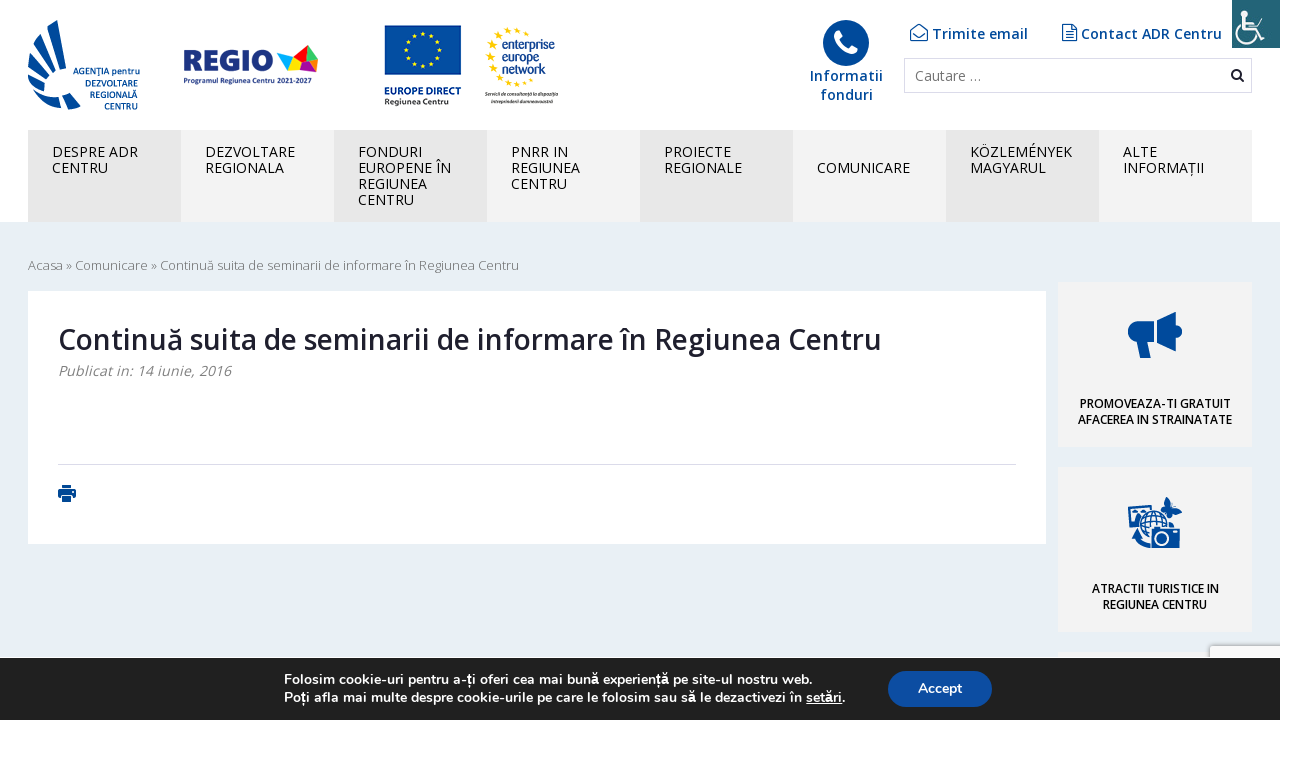

--- FILE ---
content_type: text/html; charset=UTF-8
request_url: https://www.adrcentru.ro/comunicare/continua-suita-de-seminarii-de-informare-in-regiunea-centru/
body_size: 167646
content:
<!DOCTYPE html>
<html lang="ro-RO" class="no-js no-svg">
<head>
<meta charset="UTF-8">
<meta name="viewport" content="width=device-width, initial-scale=1">
<link rel="profile" href="http://gmpg.org/xfn/11">

    <style>
        #wpadminbar #wp-admin-bar-p404_free_top_button .ab-icon:before {
            content: "\f103";
            color: red;
            top: 2px;
        }
    </style>
<meta name='robots' content='index, follow, max-image-preview:large, max-snippet:-1, max-video-preview:-1' />
	<style>img:is([sizes="auto" i], [sizes^="auto," i]) { contain-intrinsic-size: 3000px 1500px }</style>
	<meta name="dlm-version" content="5.0.26">
	<!-- This site is optimized with the Yoast SEO plugin v25.3.1 - https://yoast.com/wordpress/plugins/seo/ -->
	<title>Continuă suita de seminarii de informare în Regiunea Centru | Agentia pentru Dezvoltare Regionala Centru</title>
	<link rel="canonical" href="https://www.adrcentru.ro/comunicare/continua-suita-de-seminarii-de-informare-in-regiunea-centru/" />
	<meta property="og:locale" content="ro_RO" />
	<meta property="og:type" content="article" />
	<meta property="og:title" content="Continuă suita de seminarii de informare în Regiunea Centru | Agentia pentru Dezvoltare Regionala Centru" />
	<meta property="og:description" content="Continuă suita de seminarii de informare &icirc;n Regiunea Centru, prin prezentarea, la nivel regional, a posibilității de finanțare a afacerilor dezvoltate de micro&icirc;ntreprinderi, prin Prioritatea de Investiții 2.1.A din cadrul POR 2014-2020. Maine ne &icirc;nt&acirc;lnim, la ora 11, cu reprezentanții mediului de afaceri la sediul Camerei de Comerț din Tg Mureș, iar joi, de la aceeași oră, seminarul organizat de ADR Centru va avea loc la Hotel Ciucaș din Băile Tușnad. &nbsp;" />
	<meta property="og:url" content="https://www.adrcentru.ro/comunicare/continua-suita-de-seminarii-de-informare-in-regiunea-centru/" />
	<meta property="og:site_name" content="Agentia pentru Dezvoltare Regionala Centru" />
	<meta property="article:modified_time" content="2018-11-01T10:44:35+00:00" />
	<meta name="twitter:card" content="summary_large_image" />
	<script type="application/ld+json" class="yoast-schema-graph">{"@context":"https://schema.org","@graph":[{"@type":"WebPage","@id":"https://www.adrcentru.ro/comunicare/continua-suita-de-seminarii-de-informare-in-regiunea-centru/","url":"https://www.adrcentru.ro/comunicare/continua-suita-de-seminarii-de-informare-in-regiunea-centru/","name":"Continuă suita de seminarii de informare în Regiunea Centru | Agentia pentru Dezvoltare Regionala Centru","isPartOf":{"@id":"https://www.adrcentru.ro/#website"},"datePublished":"2016-06-13T21:00:00+00:00","dateModified":"2018-11-01T10:44:35+00:00","breadcrumb":{"@id":"https://www.adrcentru.ro/comunicare/continua-suita-de-seminarii-de-informare-in-regiunea-centru/#breadcrumb"},"inLanguage":"ro-RO","potentialAction":[{"@type":"ReadAction","target":["https://www.adrcentru.ro/comunicare/continua-suita-de-seminarii-de-informare-in-regiunea-centru/"]}]},{"@type":"BreadcrumbList","@id":"https://www.adrcentru.ro/comunicare/continua-suita-de-seminarii-de-informare-in-regiunea-centru/#breadcrumb","itemListElement":[{"@type":"ListItem","position":1,"name":"Acasa","item":"https://www.adrcentru.ro/"},{"@type":"ListItem","position":2,"name":"Comunicare","item":"https://www.adrcentru.ro/comunicare/"},{"@type":"ListItem","position":3,"name":"Continuă suita de seminarii de informare în Regiunea Centru"}]},{"@type":"WebSite","@id":"https://www.adrcentru.ro/#website","url":"https://www.adrcentru.ro/","name":"Agentia pentru Dezvoltare Regionala Centru","description":"Site-ul oficial al Agentiei pentru Dezvoltare Regionala Centru","potentialAction":[{"@type":"SearchAction","target":{"@type":"EntryPoint","urlTemplate":"https://www.adrcentru.ro/?s={search_term_string}"},"query-input":{"@type":"PropertyValueSpecification","valueRequired":true,"valueName":"search_term_string"}}],"inLanguage":"ro-RO"}]}</script>
	<!-- / Yoast SEO plugin. -->


<link rel='dns-prefetch' href='//code.jquery.com' />
<link rel='dns-prefetch' href='//fonts.googleapis.com' />
<link rel="alternate" type="application/rss+xml" title="Agentia pentru Dezvoltare Regionala Centru &raquo; Flux" href="https://www.adrcentru.ro/feed/" />
<link rel="alternate" type="application/rss+xml" title="Agentia pentru Dezvoltare Regionala Centru &raquo; Flux comentarii" href="https://www.adrcentru.ro/comments/feed/" />
<link rel="alternate" type="application/rss+xml" title="Flux comentarii Agentia pentru Dezvoltare Regionala Centru &raquo; Continuă suita de seminarii de informare în Regiunea Centru" href="https://www.adrcentru.ro/comunicare/continua-suita-de-seminarii-de-informare-in-regiunea-centru/feed/" />
		<!-- This site uses the Google Analytics by MonsterInsights plugin v9.8.0 - Using Analytics tracking - https://www.monsterinsights.com/ -->
							<script src="//www.googletagmanager.com/gtag/js?id=G-WYZQ9H7Z2M"  data-cfasync="false" data-wpfc-render="false" type="text/javascript" async></script>
			<script data-cfasync="false" data-wpfc-render="false" type="text/javascript">
				var mi_version = '9.8.0';
				var mi_track_user = true;
				var mi_no_track_reason = '';
								var MonsterInsightsDefaultLocations = {"page_location":"https:\/\/www.adrcentru.ro\/comunicare\/continua-suita-de-seminarii-de-informare-in-regiunea-centru\/"};
								if ( typeof MonsterInsightsPrivacyGuardFilter === 'function' ) {
					var MonsterInsightsLocations = (typeof MonsterInsightsExcludeQuery === 'object') ? MonsterInsightsPrivacyGuardFilter( MonsterInsightsExcludeQuery ) : MonsterInsightsPrivacyGuardFilter( MonsterInsightsDefaultLocations );
				} else {
					var MonsterInsightsLocations = (typeof MonsterInsightsExcludeQuery === 'object') ? MonsterInsightsExcludeQuery : MonsterInsightsDefaultLocations;
				}

								var disableStrs = [
										'ga-disable-G-WYZQ9H7Z2M',
									];

				/* Function to detect opted out users */
				function __gtagTrackerIsOptedOut() {
					for (var index = 0; index < disableStrs.length; index++) {
						if (document.cookie.indexOf(disableStrs[index] + '=true') > -1) {
							return true;
						}
					}

					return false;
				}

				/* Disable tracking if the opt-out cookie exists. */
				if (__gtagTrackerIsOptedOut()) {
					for (var index = 0; index < disableStrs.length; index++) {
						window[disableStrs[index]] = true;
					}
				}

				/* Opt-out function */
				function __gtagTrackerOptout() {
					for (var index = 0; index < disableStrs.length; index++) {
						document.cookie = disableStrs[index] + '=true; expires=Thu, 31 Dec 2099 23:59:59 UTC; path=/';
						window[disableStrs[index]] = true;
					}
				}

				if ('undefined' === typeof gaOptout) {
					function gaOptout() {
						__gtagTrackerOptout();
					}
				}
								window.dataLayer = window.dataLayer || [];

				window.MonsterInsightsDualTracker = {
					helpers: {},
					trackers: {},
				};
				if (mi_track_user) {
					function __gtagDataLayer() {
						dataLayer.push(arguments);
					}

					function __gtagTracker(type, name, parameters) {
						if (!parameters) {
							parameters = {};
						}

						if (parameters.send_to) {
							__gtagDataLayer.apply(null, arguments);
							return;
						}

						if (type === 'event') {
														parameters.send_to = monsterinsights_frontend.v4_id;
							var hookName = name;
							if (typeof parameters['event_category'] !== 'undefined') {
								hookName = parameters['event_category'] + ':' + name;
							}

							if (typeof MonsterInsightsDualTracker.trackers[hookName] !== 'undefined') {
								MonsterInsightsDualTracker.trackers[hookName](parameters);
							} else {
								__gtagDataLayer('event', name, parameters);
							}
							
						} else {
							__gtagDataLayer.apply(null, arguments);
						}
					}

					__gtagTracker('js', new Date());
					__gtagTracker('set', {
						'developer_id.dZGIzZG': true,
											});
					if ( MonsterInsightsLocations.page_location ) {
						__gtagTracker('set', MonsterInsightsLocations);
					}
										__gtagTracker('config', 'G-WYZQ9H7Z2M', {"forceSSL":"true","anonymize_ip":"true"} );
										window.gtag = __gtagTracker;										(function () {
						/* https://developers.google.com/analytics/devguides/collection/analyticsjs/ */
						/* ga and __gaTracker compatibility shim. */
						var noopfn = function () {
							return null;
						};
						var newtracker = function () {
							return new Tracker();
						};
						var Tracker = function () {
							return null;
						};
						var p = Tracker.prototype;
						p.get = noopfn;
						p.set = noopfn;
						p.send = function () {
							var args = Array.prototype.slice.call(arguments);
							args.unshift('send');
							__gaTracker.apply(null, args);
						};
						var __gaTracker = function () {
							var len = arguments.length;
							if (len === 0) {
								return;
							}
							var f = arguments[len - 1];
							if (typeof f !== 'object' || f === null || typeof f.hitCallback !== 'function') {
								if ('send' === arguments[0]) {
									var hitConverted, hitObject = false, action;
									if ('event' === arguments[1]) {
										if ('undefined' !== typeof arguments[3]) {
											hitObject = {
												'eventAction': arguments[3],
												'eventCategory': arguments[2],
												'eventLabel': arguments[4],
												'value': arguments[5] ? arguments[5] : 1,
											}
										}
									}
									if ('pageview' === arguments[1]) {
										if ('undefined' !== typeof arguments[2]) {
											hitObject = {
												'eventAction': 'page_view',
												'page_path': arguments[2],
											}
										}
									}
									if (typeof arguments[2] === 'object') {
										hitObject = arguments[2];
									}
									if (typeof arguments[5] === 'object') {
										Object.assign(hitObject, arguments[5]);
									}
									if ('undefined' !== typeof arguments[1].hitType) {
										hitObject = arguments[1];
										if ('pageview' === hitObject.hitType) {
											hitObject.eventAction = 'page_view';
										}
									}
									if (hitObject) {
										action = 'timing' === arguments[1].hitType ? 'timing_complete' : hitObject.eventAction;
										hitConverted = mapArgs(hitObject);
										__gtagTracker('event', action, hitConverted);
									}
								}
								return;
							}

							function mapArgs(args) {
								var arg, hit = {};
								var gaMap = {
									'eventCategory': 'event_category',
									'eventAction': 'event_action',
									'eventLabel': 'event_label',
									'eventValue': 'event_value',
									'nonInteraction': 'non_interaction',
									'timingCategory': 'event_category',
									'timingVar': 'name',
									'timingValue': 'value',
									'timingLabel': 'event_label',
									'page': 'page_path',
									'location': 'page_location',
									'title': 'page_title',
									'referrer' : 'page_referrer',
								};
								for (arg in args) {
																		if (!(!args.hasOwnProperty(arg) || !gaMap.hasOwnProperty(arg))) {
										hit[gaMap[arg]] = args[arg];
									} else {
										hit[arg] = args[arg];
									}
								}
								return hit;
							}

							try {
								f.hitCallback();
							} catch (ex) {
							}
						};
						__gaTracker.create = newtracker;
						__gaTracker.getByName = newtracker;
						__gaTracker.getAll = function () {
							return [];
						};
						__gaTracker.remove = noopfn;
						__gaTracker.loaded = true;
						window['__gaTracker'] = __gaTracker;
					})();
									} else {
										console.log("");
					(function () {
						function __gtagTracker() {
							return null;
						}

						window['__gtagTracker'] = __gtagTracker;
						window['gtag'] = __gtagTracker;
					})();
									}
			</script>
			
							<!-- / Google Analytics by MonsterInsights -->
		<script type="text/javascript">
/* <![CDATA[ */
window._wpemojiSettings = {"baseUrl":"https:\/\/s.w.org\/images\/core\/emoji\/16.0.1\/72x72\/","ext":".png","svgUrl":"https:\/\/s.w.org\/images\/core\/emoji\/16.0.1\/svg\/","svgExt":".svg","source":{"concatemoji":"https:\/\/www.adrcentru.ro\/wp-includes\/js\/wp-emoji-release.min.js?ver=6.8.3"}};
/*! This file is auto-generated */
!function(s,n){var o,i,e;function c(e){try{var t={supportTests:e,timestamp:(new Date).valueOf()};sessionStorage.setItem(o,JSON.stringify(t))}catch(e){}}function p(e,t,n){e.clearRect(0,0,e.canvas.width,e.canvas.height),e.fillText(t,0,0);var t=new Uint32Array(e.getImageData(0,0,e.canvas.width,e.canvas.height).data),a=(e.clearRect(0,0,e.canvas.width,e.canvas.height),e.fillText(n,0,0),new Uint32Array(e.getImageData(0,0,e.canvas.width,e.canvas.height).data));return t.every(function(e,t){return e===a[t]})}function u(e,t){e.clearRect(0,0,e.canvas.width,e.canvas.height),e.fillText(t,0,0);for(var n=e.getImageData(16,16,1,1),a=0;a<n.data.length;a++)if(0!==n.data[a])return!1;return!0}function f(e,t,n,a){switch(t){case"flag":return n(e,"\ud83c\udff3\ufe0f\u200d\u26a7\ufe0f","\ud83c\udff3\ufe0f\u200b\u26a7\ufe0f")?!1:!n(e,"\ud83c\udde8\ud83c\uddf6","\ud83c\udde8\u200b\ud83c\uddf6")&&!n(e,"\ud83c\udff4\udb40\udc67\udb40\udc62\udb40\udc65\udb40\udc6e\udb40\udc67\udb40\udc7f","\ud83c\udff4\u200b\udb40\udc67\u200b\udb40\udc62\u200b\udb40\udc65\u200b\udb40\udc6e\u200b\udb40\udc67\u200b\udb40\udc7f");case"emoji":return!a(e,"\ud83e\udedf")}return!1}function g(e,t,n,a){var r="undefined"!=typeof WorkerGlobalScope&&self instanceof WorkerGlobalScope?new OffscreenCanvas(300,150):s.createElement("canvas"),o=r.getContext("2d",{willReadFrequently:!0}),i=(o.textBaseline="top",o.font="600 32px Arial",{});return e.forEach(function(e){i[e]=t(o,e,n,a)}),i}function t(e){var t=s.createElement("script");t.src=e,t.defer=!0,s.head.appendChild(t)}"undefined"!=typeof Promise&&(o="wpEmojiSettingsSupports",i=["flag","emoji"],n.supports={everything:!0,everythingExceptFlag:!0},e=new Promise(function(e){s.addEventListener("DOMContentLoaded",e,{once:!0})}),new Promise(function(t){var n=function(){try{var e=JSON.parse(sessionStorage.getItem(o));if("object"==typeof e&&"number"==typeof e.timestamp&&(new Date).valueOf()<e.timestamp+604800&&"object"==typeof e.supportTests)return e.supportTests}catch(e){}return null}();if(!n){if("undefined"!=typeof Worker&&"undefined"!=typeof OffscreenCanvas&&"undefined"!=typeof URL&&URL.createObjectURL&&"undefined"!=typeof Blob)try{var e="postMessage("+g.toString()+"("+[JSON.stringify(i),f.toString(),p.toString(),u.toString()].join(",")+"));",a=new Blob([e],{type:"text/javascript"}),r=new Worker(URL.createObjectURL(a),{name:"wpTestEmojiSupports"});return void(r.onmessage=function(e){c(n=e.data),r.terminate(),t(n)})}catch(e){}c(n=g(i,f,p,u))}t(n)}).then(function(e){for(var t in e)n.supports[t]=e[t],n.supports.everything=n.supports.everything&&n.supports[t],"flag"!==t&&(n.supports.everythingExceptFlag=n.supports.everythingExceptFlag&&n.supports[t]);n.supports.everythingExceptFlag=n.supports.everythingExceptFlag&&!n.supports.flag,n.DOMReady=!1,n.readyCallback=function(){n.DOMReady=!0}}).then(function(){return e}).then(function(){var e;n.supports.everything||(n.readyCallback(),(e=n.source||{}).concatemoji?t(e.concatemoji):e.wpemoji&&e.twemoji&&(t(e.twemoji),t(e.wpemoji)))}))}((window,document),window._wpemojiSettings);
/* ]]> */
</script>
<style id='wp-emoji-styles-inline-css' type='text/css'>

	img.wp-smiley, img.emoji {
		display: inline !important;
		border: none !important;
		box-shadow: none !important;
		height: 1em !important;
		width: 1em !important;
		margin: 0 0.07em !important;
		vertical-align: -0.1em !important;
		background: none !important;
		padding: 0 !important;
	}
</style>
<link rel='stylesheet' id='wp-block-library-css' href='https://www.adrcentru.ro/wp-includes/css/dist/block-library/style.min.css?ver=6.8.3' type='text/css' media='all' />
<style id='classic-theme-styles-inline-css' type='text/css'>
/*! This file is auto-generated */
.wp-block-button__link{color:#fff;background-color:#32373c;border-radius:9999px;box-shadow:none;text-decoration:none;padding:calc(.667em + 2px) calc(1.333em + 2px);font-size:1.125em}.wp-block-file__button{background:#32373c;color:#fff;text-decoration:none}
</style>
<style id='safe-svg-svg-icon-style-inline-css' type='text/css'>
.safe-svg-cover{text-align:center}.safe-svg-cover .safe-svg-inside{display:inline-block;max-width:100%}.safe-svg-cover svg{fill:currentColor;height:100%;max-height:100%;max-width:100%;width:100%}

</style>
<style id='global-styles-inline-css' type='text/css'>
:root{--wp--preset--aspect-ratio--square: 1;--wp--preset--aspect-ratio--4-3: 4/3;--wp--preset--aspect-ratio--3-4: 3/4;--wp--preset--aspect-ratio--3-2: 3/2;--wp--preset--aspect-ratio--2-3: 2/3;--wp--preset--aspect-ratio--16-9: 16/9;--wp--preset--aspect-ratio--9-16: 9/16;--wp--preset--color--black: #000000;--wp--preset--color--cyan-bluish-gray: #abb8c3;--wp--preset--color--white: #ffffff;--wp--preset--color--pale-pink: #f78da7;--wp--preset--color--vivid-red: #cf2e2e;--wp--preset--color--luminous-vivid-orange: #ff6900;--wp--preset--color--luminous-vivid-amber: #fcb900;--wp--preset--color--light-green-cyan: #7bdcb5;--wp--preset--color--vivid-green-cyan: #00d084;--wp--preset--color--pale-cyan-blue: #8ed1fc;--wp--preset--color--vivid-cyan-blue: #0693e3;--wp--preset--color--vivid-purple: #9b51e0;--wp--preset--gradient--vivid-cyan-blue-to-vivid-purple: linear-gradient(135deg,rgba(6,147,227,1) 0%,rgb(155,81,224) 100%);--wp--preset--gradient--light-green-cyan-to-vivid-green-cyan: linear-gradient(135deg,rgb(122,220,180) 0%,rgb(0,208,130) 100%);--wp--preset--gradient--luminous-vivid-amber-to-luminous-vivid-orange: linear-gradient(135deg,rgba(252,185,0,1) 0%,rgba(255,105,0,1) 100%);--wp--preset--gradient--luminous-vivid-orange-to-vivid-red: linear-gradient(135deg,rgba(255,105,0,1) 0%,rgb(207,46,46) 100%);--wp--preset--gradient--very-light-gray-to-cyan-bluish-gray: linear-gradient(135deg,rgb(238,238,238) 0%,rgb(169,184,195) 100%);--wp--preset--gradient--cool-to-warm-spectrum: linear-gradient(135deg,rgb(74,234,220) 0%,rgb(151,120,209) 20%,rgb(207,42,186) 40%,rgb(238,44,130) 60%,rgb(251,105,98) 80%,rgb(254,248,76) 100%);--wp--preset--gradient--blush-light-purple: linear-gradient(135deg,rgb(255,206,236) 0%,rgb(152,150,240) 100%);--wp--preset--gradient--blush-bordeaux: linear-gradient(135deg,rgb(254,205,165) 0%,rgb(254,45,45) 50%,rgb(107,0,62) 100%);--wp--preset--gradient--luminous-dusk: linear-gradient(135deg,rgb(255,203,112) 0%,rgb(199,81,192) 50%,rgb(65,88,208) 100%);--wp--preset--gradient--pale-ocean: linear-gradient(135deg,rgb(255,245,203) 0%,rgb(182,227,212) 50%,rgb(51,167,181) 100%);--wp--preset--gradient--electric-grass: linear-gradient(135deg,rgb(202,248,128) 0%,rgb(113,206,126) 100%);--wp--preset--gradient--midnight: linear-gradient(135deg,rgb(2,3,129) 0%,rgb(40,116,252) 100%);--wp--preset--font-size--small: 13px;--wp--preset--font-size--medium: 20px;--wp--preset--font-size--large: 36px;--wp--preset--font-size--x-large: 42px;--wp--preset--spacing--20: 0.44rem;--wp--preset--spacing--30: 0.67rem;--wp--preset--spacing--40: 1rem;--wp--preset--spacing--50: 1.5rem;--wp--preset--spacing--60: 2.25rem;--wp--preset--spacing--70: 3.38rem;--wp--preset--spacing--80: 5.06rem;--wp--preset--shadow--natural: 6px 6px 9px rgba(0, 0, 0, 0.2);--wp--preset--shadow--deep: 12px 12px 50px rgba(0, 0, 0, 0.4);--wp--preset--shadow--sharp: 6px 6px 0px rgba(0, 0, 0, 0.2);--wp--preset--shadow--outlined: 6px 6px 0px -3px rgba(255, 255, 255, 1), 6px 6px rgba(0, 0, 0, 1);--wp--preset--shadow--crisp: 6px 6px 0px rgba(0, 0, 0, 1);}:where(.is-layout-flex){gap: 0.5em;}:where(.is-layout-grid){gap: 0.5em;}body .is-layout-flex{display: flex;}.is-layout-flex{flex-wrap: wrap;align-items: center;}.is-layout-flex > :is(*, div){margin: 0;}body .is-layout-grid{display: grid;}.is-layout-grid > :is(*, div){margin: 0;}:where(.wp-block-columns.is-layout-flex){gap: 2em;}:where(.wp-block-columns.is-layout-grid){gap: 2em;}:where(.wp-block-post-template.is-layout-flex){gap: 1.25em;}:where(.wp-block-post-template.is-layout-grid){gap: 1.25em;}.has-black-color{color: var(--wp--preset--color--black) !important;}.has-cyan-bluish-gray-color{color: var(--wp--preset--color--cyan-bluish-gray) !important;}.has-white-color{color: var(--wp--preset--color--white) !important;}.has-pale-pink-color{color: var(--wp--preset--color--pale-pink) !important;}.has-vivid-red-color{color: var(--wp--preset--color--vivid-red) !important;}.has-luminous-vivid-orange-color{color: var(--wp--preset--color--luminous-vivid-orange) !important;}.has-luminous-vivid-amber-color{color: var(--wp--preset--color--luminous-vivid-amber) !important;}.has-light-green-cyan-color{color: var(--wp--preset--color--light-green-cyan) !important;}.has-vivid-green-cyan-color{color: var(--wp--preset--color--vivid-green-cyan) !important;}.has-pale-cyan-blue-color{color: var(--wp--preset--color--pale-cyan-blue) !important;}.has-vivid-cyan-blue-color{color: var(--wp--preset--color--vivid-cyan-blue) !important;}.has-vivid-purple-color{color: var(--wp--preset--color--vivid-purple) !important;}.has-black-background-color{background-color: var(--wp--preset--color--black) !important;}.has-cyan-bluish-gray-background-color{background-color: var(--wp--preset--color--cyan-bluish-gray) !important;}.has-white-background-color{background-color: var(--wp--preset--color--white) !important;}.has-pale-pink-background-color{background-color: var(--wp--preset--color--pale-pink) !important;}.has-vivid-red-background-color{background-color: var(--wp--preset--color--vivid-red) !important;}.has-luminous-vivid-orange-background-color{background-color: var(--wp--preset--color--luminous-vivid-orange) !important;}.has-luminous-vivid-amber-background-color{background-color: var(--wp--preset--color--luminous-vivid-amber) !important;}.has-light-green-cyan-background-color{background-color: var(--wp--preset--color--light-green-cyan) !important;}.has-vivid-green-cyan-background-color{background-color: var(--wp--preset--color--vivid-green-cyan) !important;}.has-pale-cyan-blue-background-color{background-color: var(--wp--preset--color--pale-cyan-blue) !important;}.has-vivid-cyan-blue-background-color{background-color: var(--wp--preset--color--vivid-cyan-blue) !important;}.has-vivid-purple-background-color{background-color: var(--wp--preset--color--vivid-purple) !important;}.has-black-border-color{border-color: var(--wp--preset--color--black) !important;}.has-cyan-bluish-gray-border-color{border-color: var(--wp--preset--color--cyan-bluish-gray) !important;}.has-white-border-color{border-color: var(--wp--preset--color--white) !important;}.has-pale-pink-border-color{border-color: var(--wp--preset--color--pale-pink) !important;}.has-vivid-red-border-color{border-color: var(--wp--preset--color--vivid-red) !important;}.has-luminous-vivid-orange-border-color{border-color: var(--wp--preset--color--luminous-vivid-orange) !important;}.has-luminous-vivid-amber-border-color{border-color: var(--wp--preset--color--luminous-vivid-amber) !important;}.has-light-green-cyan-border-color{border-color: var(--wp--preset--color--light-green-cyan) !important;}.has-vivid-green-cyan-border-color{border-color: var(--wp--preset--color--vivid-green-cyan) !important;}.has-pale-cyan-blue-border-color{border-color: var(--wp--preset--color--pale-cyan-blue) !important;}.has-vivid-cyan-blue-border-color{border-color: var(--wp--preset--color--vivid-cyan-blue) !important;}.has-vivid-purple-border-color{border-color: var(--wp--preset--color--vivid-purple) !important;}.has-vivid-cyan-blue-to-vivid-purple-gradient-background{background: var(--wp--preset--gradient--vivid-cyan-blue-to-vivid-purple) !important;}.has-light-green-cyan-to-vivid-green-cyan-gradient-background{background: var(--wp--preset--gradient--light-green-cyan-to-vivid-green-cyan) !important;}.has-luminous-vivid-amber-to-luminous-vivid-orange-gradient-background{background: var(--wp--preset--gradient--luminous-vivid-amber-to-luminous-vivid-orange) !important;}.has-luminous-vivid-orange-to-vivid-red-gradient-background{background: var(--wp--preset--gradient--luminous-vivid-orange-to-vivid-red) !important;}.has-very-light-gray-to-cyan-bluish-gray-gradient-background{background: var(--wp--preset--gradient--very-light-gray-to-cyan-bluish-gray) !important;}.has-cool-to-warm-spectrum-gradient-background{background: var(--wp--preset--gradient--cool-to-warm-spectrum) !important;}.has-blush-light-purple-gradient-background{background: var(--wp--preset--gradient--blush-light-purple) !important;}.has-blush-bordeaux-gradient-background{background: var(--wp--preset--gradient--blush-bordeaux) !important;}.has-luminous-dusk-gradient-background{background: var(--wp--preset--gradient--luminous-dusk) !important;}.has-pale-ocean-gradient-background{background: var(--wp--preset--gradient--pale-ocean) !important;}.has-electric-grass-gradient-background{background: var(--wp--preset--gradient--electric-grass) !important;}.has-midnight-gradient-background{background: var(--wp--preset--gradient--midnight) !important;}.has-small-font-size{font-size: var(--wp--preset--font-size--small) !important;}.has-medium-font-size{font-size: var(--wp--preset--font-size--medium) !important;}.has-large-font-size{font-size: var(--wp--preset--font-size--large) !important;}.has-x-large-font-size{font-size: var(--wp--preset--font-size--x-large) !important;}
:where(.wp-block-post-template.is-layout-flex){gap: 1.25em;}:where(.wp-block-post-template.is-layout-grid){gap: 1.25em;}
:where(.wp-block-columns.is-layout-flex){gap: 2em;}:where(.wp-block-columns.is-layout-grid){gap: 2em;}
:root :where(.wp-block-pullquote){font-size: 1.5em;line-height: 1.6;}
</style>
<link rel='stylesheet' id='contact-form-7-css' href='https://www.adrcentru.ro/wp-content/plugins/contact-form-7/includes/css/styles.css?ver=6.0.6' type='text/css' media='all' />
<link rel='stylesheet' id='wpah-front-styles-css' href='https://www.adrcentru.ro/wp-content/plugins/wp-accessibility-helper/assets/css/wp-accessibility-helper.min.css?ver=0.5.9.4' type='text/css' media='all' />
<link rel='stylesheet' id='megamenu-css' href='https://www.adrcentru.ro/wp-content/uploads/maxmegamenu/style.css?ver=2a90a5' type='text/css' media='all' />
<link rel='stylesheet' id='dashicons-css' href='https://www.adrcentru.ro/wp-includes/css/dashicons.min.css?ver=6.8.3' type='text/css' media='all' />
<link rel='stylesheet' id='regioadrc-bootstrap-css' href='https://www.adrcentru.ro/wp-content/themes/adrcentru/assets/css/bootstrap.css?ver=6.8.3' type='text/css' media='all' />
<link rel='stylesheet' id='regioadrc-lightbox-css' href='https://www.adrcentru.ro/wp-content/themes/adrcentru/assets/css/lightbox.min.css?ver=6.8.3' type='text/css' media='all' />
<link rel='stylesheet' id='regioadrc-jquery-ui-css' href='//code.jquery.com/ui/1.12.1/themes/base/jquery-ui.css?ver=6.8.3' type='text/css' media='all' />
<link rel='stylesheet' id='regioadrc-font-awesome-css' href='https://www.adrcentru.ro/wp-content/themes/adrcentru/assets/css/font-awesome.min.css?ver=6.8.3' type='text/css' media='all' />
<link rel='stylesheet' id='regioadrc-fonts-css' href='https://fonts.googleapis.com/css?family=Open+Sans%3A300%2C400%2C600%2C700%7CRoboto%3A400%2C700&#038;subset=latin-ext&#038;ver=6.8.3' type='text/css' media='all' />
<link rel='stylesheet' id='regioadrc-style-css' href='https://www.adrcentru.ro/wp-content/themes/adrcentru/style.css?ver=6.8.3' type='text/css' media='all' />
<link rel='stylesheet' id='wp-pagenavi-css' href='https://www.adrcentru.ro/wp-content/plugins/wp-pagenavi/pagenavi-css.css?ver=2.70' type='text/css' media='all' />
<link rel='stylesheet' id='cf7cf-style-css' href='https://www.adrcentru.ro/wp-content/plugins/cf7-conditional-fields/style.css?ver=2.5.14' type='text/css' media='all' />
<link rel='stylesheet' id='moove_gdpr_frontend-css' href='https://www.adrcentru.ro/wp-content/plugins/gdpr-cookie-compliance/dist/styles/gdpr-main.css?ver=4.16.1' type='text/css' media='all' />
<style id='moove_gdpr_frontend-inline-css' type='text/css'>
#moove_gdpr_cookie_modal,#moove_gdpr_cookie_info_bar,.gdpr_cookie_settings_shortcode_content{font-family:Nunito,sans-serif}#moove_gdpr_save_popup_settings_button{background-color:#373737;color:#fff}#moove_gdpr_save_popup_settings_button:hover{background-color:#000}#moove_gdpr_cookie_info_bar .moove-gdpr-info-bar-container .moove-gdpr-info-bar-content a.mgbutton,#moove_gdpr_cookie_info_bar .moove-gdpr-info-bar-container .moove-gdpr-info-bar-content button.mgbutton{background-color:#0c4da2}#moove_gdpr_cookie_modal .moove-gdpr-modal-content .moove-gdpr-modal-footer-content .moove-gdpr-button-holder a.mgbutton,#moove_gdpr_cookie_modal .moove-gdpr-modal-content .moove-gdpr-modal-footer-content .moove-gdpr-button-holder button.mgbutton,.gdpr_cookie_settings_shortcode_content .gdpr-shr-button.button-green{background-color:#0c4da2;border-color:#0c4da2}#moove_gdpr_cookie_modal .moove-gdpr-modal-content .moove-gdpr-modal-footer-content .moove-gdpr-button-holder a.mgbutton:hover,#moove_gdpr_cookie_modal .moove-gdpr-modal-content .moove-gdpr-modal-footer-content .moove-gdpr-button-holder button.mgbutton:hover,.gdpr_cookie_settings_shortcode_content .gdpr-shr-button.button-green:hover{background-color:#fff;color:#0c4da2}#moove_gdpr_cookie_modal .moove-gdpr-modal-content .moove-gdpr-modal-close i,#moove_gdpr_cookie_modal .moove-gdpr-modal-content .moove-gdpr-modal-close span.gdpr-icon{background-color:#0c4da2;border:1px solid #0c4da2}#moove_gdpr_cookie_info_bar span.change-settings-button.focus-g,#moove_gdpr_cookie_info_bar span.change-settings-button:focus,#moove_gdpr_cookie_info_bar button.change-settings-button.focus-g,#moove_gdpr_cookie_info_bar button.change-settings-button:focus{-webkit-box-shadow:0 0 1px 3px #0c4da2;-moz-box-shadow:0 0 1px 3px #0c4da2;box-shadow:0 0 1px 3px #0c4da2}#moove_gdpr_cookie_modal .moove-gdpr-modal-content .moove-gdpr-modal-close i:hover,#moove_gdpr_cookie_modal .moove-gdpr-modal-content .moove-gdpr-modal-close span.gdpr-icon:hover,#moove_gdpr_cookie_info_bar span[data-href]>u.change-settings-button{color:#0c4da2}#moove_gdpr_cookie_modal .moove-gdpr-modal-content .moove-gdpr-modal-left-content #moove-gdpr-menu li.menu-item-selected a span.gdpr-icon,#moove_gdpr_cookie_modal .moove-gdpr-modal-content .moove-gdpr-modal-left-content #moove-gdpr-menu li.menu-item-selected button span.gdpr-icon{color:inherit}#moove_gdpr_cookie_modal .moove-gdpr-modal-content .moove-gdpr-modal-left-content #moove-gdpr-menu li a span.gdpr-icon,#moove_gdpr_cookie_modal .moove-gdpr-modal-content .moove-gdpr-modal-left-content #moove-gdpr-menu li button span.gdpr-icon{color:inherit}#moove_gdpr_cookie_modal .gdpr-acc-link{line-height:0;font-size:0;color:transparent;position:absolute}#moove_gdpr_cookie_modal .moove-gdpr-modal-content .moove-gdpr-modal-close:hover i,#moove_gdpr_cookie_modal .moove-gdpr-modal-content .moove-gdpr-modal-left-content #moove-gdpr-menu li a,#moove_gdpr_cookie_modal .moove-gdpr-modal-content .moove-gdpr-modal-left-content #moove-gdpr-menu li button,#moove_gdpr_cookie_modal .moove-gdpr-modal-content .moove-gdpr-modal-left-content #moove-gdpr-menu li button i,#moove_gdpr_cookie_modal .moove-gdpr-modal-content .moove-gdpr-modal-left-content #moove-gdpr-menu li a i,#moove_gdpr_cookie_modal .moove-gdpr-modal-content .moove-gdpr-tab-main .moove-gdpr-tab-main-content a:hover,#moove_gdpr_cookie_info_bar.moove-gdpr-dark-scheme .moove-gdpr-info-bar-container .moove-gdpr-info-bar-content a.mgbutton:hover,#moove_gdpr_cookie_info_bar.moove-gdpr-dark-scheme .moove-gdpr-info-bar-container .moove-gdpr-info-bar-content button.mgbutton:hover,#moove_gdpr_cookie_info_bar.moove-gdpr-dark-scheme .moove-gdpr-info-bar-container .moove-gdpr-info-bar-content a:hover,#moove_gdpr_cookie_info_bar.moove-gdpr-dark-scheme .moove-gdpr-info-bar-container .moove-gdpr-info-bar-content button:hover,#moove_gdpr_cookie_info_bar.moove-gdpr-dark-scheme .moove-gdpr-info-bar-container .moove-gdpr-info-bar-content span.change-settings-button:hover,#moove_gdpr_cookie_info_bar.moove-gdpr-dark-scheme .moove-gdpr-info-bar-container .moove-gdpr-info-bar-content button.change-settings-button:hover,#moove_gdpr_cookie_info_bar.moove-gdpr-dark-scheme .moove-gdpr-info-bar-container .moove-gdpr-info-bar-content u.change-settings-button:hover,#moove_gdpr_cookie_info_bar span[data-href]>u.change-settings-button,#moove_gdpr_cookie_info_bar.moove-gdpr-dark-scheme .moove-gdpr-info-bar-container .moove-gdpr-info-bar-content a.mgbutton.focus-g,#moove_gdpr_cookie_info_bar.moove-gdpr-dark-scheme .moove-gdpr-info-bar-container .moove-gdpr-info-bar-content button.mgbutton.focus-g,#moove_gdpr_cookie_info_bar.moove-gdpr-dark-scheme .moove-gdpr-info-bar-container .moove-gdpr-info-bar-content a.focus-g,#moove_gdpr_cookie_info_bar.moove-gdpr-dark-scheme .moove-gdpr-info-bar-container .moove-gdpr-info-bar-content button.focus-g,#moove_gdpr_cookie_info_bar.moove-gdpr-dark-scheme .moove-gdpr-info-bar-container .moove-gdpr-info-bar-content a.mgbutton:focus,#moove_gdpr_cookie_info_bar.moove-gdpr-dark-scheme .moove-gdpr-info-bar-container .moove-gdpr-info-bar-content button.mgbutton:focus,#moove_gdpr_cookie_info_bar.moove-gdpr-dark-scheme .moove-gdpr-info-bar-container .moove-gdpr-info-bar-content a:focus,#moove_gdpr_cookie_info_bar.moove-gdpr-dark-scheme .moove-gdpr-info-bar-container .moove-gdpr-info-bar-content button:focus,#moove_gdpr_cookie_info_bar.moove-gdpr-dark-scheme .moove-gdpr-info-bar-container .moove-gdpr-info-bar-content span.change-settings-button.focus-g,span.change-settings-button:focus,button.change-settings-button.focus-g,button.change-settings-button:focus,#moove_gdpr_cookie_info_bar.moove-gdpr-dark-scheme .moove-gdpr-info-bar-container .moove-gdpr-info-bar-content u.change-settings-button.focus-g,#moove_gdpr_cookie_info_bar.moove-gdpr-dark-scheme .moove-gdpr-info-bar-container .moove-gdpr-info-bar-content u.change-settings-button:focus{color:#0c4da2}#moove_gdpr_cookie_modal .moove-gdpr-branding.focus-g span,#moove_gdpr_cookie_modal .moove-gdpr-modal-content .moove-gdpr-tab-main a.focus-g{color:#0c4da2}#moove_gdpr_cookie_modal.gdpr_lightbox-hide{display:none}
</style>
<script type="text/javascript" src="https://www.adrcentru.ro/wp-content/plugins/google-analytics-for-wordpress/assets/js/frontend-gtag.min.js?ver=9.8.0" id="monsterinsights-frontend-script-js" async="async" data-wp-strategy="async"></script>
<script data-cfasync="false" data-wpfc-render="false" type="text/javascript" id='monsterinsights-frontend-script-js-extra'>/* <![CDATA[ */
var monsterinsights_frontend = {"js_events_tracking":"true","download_extensions":"doc,pdf,ppt,zip,xls,docx,pptx,xlsx","inbound_paths":"[]","home_url":"https:\/\/www.adrcentru.ro","hash_tracking":"false","v4_id":"G-WYZQ9H7Z2M"};/* ]]> */
</script>
<script type="text/javascript" src="https://www.adrcentru.ro/wp-includes/js/jquery/jquery.min.js?ver=3.7.1" id="jquery-core-js"></script>
<script type="text/javascript" src="https://www.adrcentru.ro/wp-includes/js/jquery/jquery-migrate.min.js?ver=3.4.1" id="jquery-migrate-js"></script>
<link rel="https://api.w.org/" href="https://www.adrcentru.ro/wp-json/" /><link rel="EditURI" type="application/rsd+xml" title="RSD" href="https://www.adrcentru.ro/xmlrpc.php?rsd" />
<meta name="generator" content="WordPress 6.8.3" />
<link rel='shortlink' href='https://www.adrcentru.ro/?p=1276' />
<link rel="alternate" title="oEmbed (JSON)" type="application/json+oembed" href="https://www.adrcentru.ro/wp-json/oembed/1.0/embed?url=https%3A%2F%2Fwww.adrcentru.ro%2Fcomunicare%2Fcontinua-suita-de-seminarii-de-informare-in-regiunea-centru%2F" />
<link rel="alternate" title="oEmbed (XML)" type="text/xml+oembed" href="https://www.adrcentru.ro/wp-json/oembed/1.0/embed?url=https%3A%2F%2Fwww.adrcentru.ro%2Fcomunicare%2Fcontinua-suita-de-seminarii-de-informare-in-regiunea-centru%2F&#038;format=xml" />
<style type="text/css">.recentcomments a{display:inline !important;padding:0 !important;margin:0 !important;}</style><link rel="icon" href="https://www.adrcentru.ro/wp-content/uploads/2018/07/favicon_adrc_2018.png" sizes="32x32" />
<link rel="icon" href="https://www.adrcentru.ro/wp-content/uploads/2018/07/favicon_adrc_2018.png" sizes="192x192" />
<link rel="apple-touch-icon" href="https://www.adrcentru.ro/wp-content/uploads/2018/07/favicon_adrc_2018.png" />
<meta name="msapplication-TileImage" content="https://www.adrcentru.ro/wp-content/uploads/2018/07/favicon_adrc_2018.png" />
		<style type="text/css" id="wp-custom-css">
			.single .site-main .gallery {
    display: flex;
    flex-wrap: wrap;
    gap: 15px;
	margin:30px 0;
}
.single .site-main .gallery-item {
    width: calc(33.33% - 16px * .66667);
    display: flex;
    flex-direction: column;
    flex-grow: 1;
    justify-content: center;
margin:0;
}
.single .site-main .gallery .gallery-item .gallery-icon {
height:100%;
}
.single .site-main .gallery .gallery-icon img {
    height: 100%;
    width: 100%;
    object-fit: cover;
}

.site-main .search-form {
	float:left;
}
.slider-image img {
/* 	width:auto!important; */
}

#mega-menu-wrap-header #mega-menu-header li.mega-menu-item-has-children > a.mega-menu-link:after, #mega-menu-wrap-header #mega-menu-header li.mega-menu-item-has-children > a.mega-menu-link span.mega-indicator:after {
	display:none;
}
.wp-block-navigation .wp-block-navigation-item {
	display:block;
}
.wp-block-navigation .wp-block-navigation-item > a {
/* font-weight:bold; */
}
.wp-block-navigation .has-child .wp-block-navigation__submenu-container {
	  position: static;
    opacity: 1;
    height: auto;
    width: auto;
    visibility: visible;
    flex-wrap: wrap;
	border:0;
}
.wp-block-navigation .wp-block-navigation__submenu-icon {
	display:none;
}
:where(.wp-block-navigation .wp-block-navigation__submenu-container .wp-block-navigation-item a:not(.wp-element-button)) {
    padding: 0;
}
li.wp-block-navigation-item.has-child.open-on-hover-click.wp-block-navigation-submenu > a {
    font-weight: bold;
}

.site-main .page-content blockquote {
	background: #e3e3e3;
    margin: 0;
    padding: 10px 20px;
}
}

		</style>
		<style type="text/css">/** Mega Menu CSS: fs **/</style>
</head>
<body class="wp-singular comunicare-template-default single single-comunicare postid-1276 wp-theme-adrcentru locale-ro-ro chrome osx wp-accessibility-helper accessibility-contrast_mode_on wah_fstype_script accessibility-underline-setup accessibility-location-right mega-menu-header">
	<header id="masthead" class="site-header" role="banner">
		<div class="container">
			<div class="row">
				<div class="col-sm-6 col-md-6">
					<div class="row">
	<div class="col-xs-12 visible-xs">
		<p class="site-title"><a href="https://www.adrcentru.ro/"><img src="https://www.adrcentru.ro/wp-content/themes/adrcentru/assets/img/adrc.png"></a></p>	</div>
	<div class="col-xs-3 col-sm-3 hidden-xs">
		<p class="site-title"><a href="https://www.adrcentru.ro/"><img src="https://www.adrcentru.ro/wp-content/themes/adrcentru/assets/img/adrc.png"></a></p>	</div>
	<div class="col-xs-9 col-sm-9 header-logos">
		<a href="https://www.regiocentru.ro/" target="_blank" class="header-logo">
			<img src="https://www.adrcentru.ro/wp-content/themes/adrcentru/assets/img/regio.png" alt="">
		</a>
		<a href="http://europedirect-adrcentru.ro/" target="_blank" class="header-logo">
			<img src="https://www.adrcentru.ro/wp-content/themes/adrcentru/assets/img/europedirect.png" alt="">
		</a>
		<a href="https:/een-transilvania.ro/" target="_blank" class="header-logo">
			<img src="https://www.adrcentru.ro/wp-content/themes/adrcentru/assets/img/logo-een-adrcentru.png" alt="" style="height:77px;margin-left:10px;">
		</a>
	</div>
</div>				</div>
				<div class="col-sm-6 col-md-6">
					<div class="row">
						<div class="col-md-2 col-md-offset-3">
						<a href="https://www.adrcentru.ro/link-uri-rapide-pentru-informare/" style="text-align: center;display: block;font-weight:600;color: #004A9B;line-height: 140%;">
						<i class="fa fa-phone" aria-hidden="true" style="font-size: 30px;
						color: #004A9B;
						background: #004A9B;
						padding: 8px 11px;
						border-radius: 100%;
						line-height: 100%;
						color: #FFF;"></i><br>
						Informatii<br>fonduri</a>
							<!-- <a href="#"><i class="fa fa-phone" aria-hidden="true"></i><br><strong></a> -->
						</div>
						<div class="col-md-7">
							<div class="site-header-info">
								<a href="http://www.adrcentru.ro/formular-pentru-solicitare-de-informatii-online/">
									<i class="fa fa-envelope-open-o"></i> Trimite email</a>
								<a href="http://www.adrcentru.ro/adr-centru-echipa/">
									<i class="fa fa-file-text-o"></i> Contact ADR Centru								</a>
							</div>
							<div class="google-translate"></div>
							<div class="clearfix"></div>
							

<form role="search" method="get" class="search-form" action="https://www.adrcentru.ro/">
	<input type="search" id="search-form-696f7a9904b77" class="search-field" placeholder="Cautare &hellip;" value="" name="s" />
	<button type="submit" class="search-submit"><span class="screen-reader-text">Cauta</span></button>
</form>						</div>
					</div>
					
				</div>
			</div>
		</div>
	</header>
	<div class="hidden-md hidden-lg">
	<div id="mega-menu-wrap-header" class="mega-menu-wrap"><div class="mega-menu-toggle"><div class="mega-toggle-blocks-left"><div class='mega-toggle-block mega-menu-toggle-block mega-toggle-block-1' id='mega-toggle-block-1' tabindex='0'><button class='mega-toggle-standard mega-toggle-label' aria-expanded='false'><span class='mega-toggle-label-closed'>MENIU</span><span class='mega-toggle-label-open'>MENIU</span></button></div><div class='mega-toggle-block mega-spacer-block mega-toggle-block-2' id='mega-toggle-block-2'></div></div><div class="mega-toggle-blocks-center"></div><div class="mega-toggle-blocks-right"></div></div><ul id="mega-menu-header" class="mega-menu max-mega-menu mega-menu-horizontal mega-no-js" data-event="hover_intent" data-effect="fade_up" data-effect-speed="200" data-effect-mobile="disabled" data-effect-speed-mobile="0" data-mobile-force-width="false" data-second-click="close" data-document-click="collapse" data-vertical-behaviour="standard" data-breakpoint="768" data-unbind="true" data-mobile-state="collapse_all" data-mobile-direction="vertical" data-hover-intent-timeout="300" data-hover-intent-interval="100"><li class="mega-menu-item mega-menu-item-type-custom mega-menu-item-object-custom mega-menu-megamenu mega-menu-item-has-children mega-align-bottom-left mega-menu-megamenu mega-hide-arrow mega-menu-item-4" id="mega-menu-item-4"><a class="mega-menu-link" href="#" aria-expanded="false" tabindex="0">Despre ADR CENTRU<span class="mega-indicator" aria-hidden="true"></span></a>
<ul class="mega-sub-menu">
<li class="mega-menu-item mega-menu-item-type-widget widget_nav_menu mega-menu-column-standard mega-menu-columns-1-of-3 mega-menu-item-nav_menu-2" style="--columns:3; --span:1" id="mega-menu-item-nav_menu-2"><div class="menu-despre-noi-coloana-1-container"><ul id="menu-despre-noi-coloana-1" class="menu"><li id="menu-item-350" class="menu-item menu-item-type-custom menu-item-object-custom menu-item-has-children menu-item-350"><a href="http://www.adrcentru.ro/adr-centru-prezentare/">ADR</a>
<ul class="sub-menu">
	<li id="menu-item-349" class="menu-item menu-item-type-post_type menu-item-object-page menu-item-349"><a href="https://www.adrcentru.ro/adr-centru-prezentare/">Prezentare</a></li>
	<li id="menu-item-346" class="menu-item menu-item-type-post_type menu-item-object-page menu-item-346"><a href="https://www.adrcentru.ro/adr-centru-domenii-de-activitate/">Domenii de activitate</a></li>
	<li id="menu-item-348" class="menu-item menu-item-type-post_type menu-item-object-page menu-item-348"><a href="https://www.adrcentru.ro/adr-centru-misiune-si-valori/">Misiune si valori</a></li>
	<li id="menu-item-347" class="menu-item menu-item-type-post_type menu-item-object-page menu-item-347"><a href="https://www.adrcentru.ro/adr-centru-echipa/">Echipa</a></li>
	<li id="menu-item-10252" class="menu-item menu-item-type-post_type menu-item-object-page menu-item-10252"><a href="https://www.adrcentru.ro/adr-centru-birouri-regionale/">Birouri regionale</a></li>
</ul>
</li>
<li id="menu-item-351" class="menu-item menu-item-type-custom menu-item-object-custom menu-item-has-children menu-item-351"><a href="http://www.adrcentru.ro/categorii/cdr/">CDR</a>
<ul class="sub-menu">
	<li id="menu-item-353" class="menu-item menu-item-type-post_type menu-item-object-page menu-item-353"><a href="https://www.adrcentru.ro/cdr-prezentare/">Prezentare</a></li>
	<li id="menu-item-354" class="menu-item menu-item-type-custom menu-item-object-custom menu-item-354"><a href="http://www.adrcentru.ro/categorii/hotarari/">Hotarari</a></li>
	<li id="menu-item-352" class="menu-item menu-item-type-post_type menu-item-object-page menu-item-352"><a href="https://www.adrcentru.ro/cdr-membri/">Membri</a></li>
	<li id="menu-item-355" class="menu-item menu-item-type-custom menu-item-object-custom menu-item-355"><a href="http://www.adrcentru.ro/categorii/sedinte/">Sedinte</a></li>
</ul>
</li>
</ul></div></li><li class="mega-menu-item mega-menu-item-type-widget widget_nav_menu mega-menu-column-standard mega-menu-columns-1-of-3 mega-menu-item-nav_menu-3" style="--columns:3; --span:1" id="mega-menu-item-nav_menu-3"><div class="menu-despre-noi-coloana-2-container"><ul id="menu-despre-noi-coloana-2" class="menu"><li id="menu-item-362" class="menu-item menu-item-type-custom menu-item-object-custom menu-item-has-children menu-item-362"><a>Regiunea Centru</a>
<ul class="sub-menu">
	<li id="menu-item-363" class="menu-item menu-item-type-post_type menu-item-object-page menu-item-363"><a href="https://www.adrcentru.ro/prezentare-regiunea-centru/">Prezentare</a></li>
	<li id="menu-item-364" class="menu-item menu-item-type-post_type menu-item-object-page menu-item-364"><a href="https://www.adrcentru.ro/date-demografice/">Date Demografice</a></li>
	<li id="menu-item-365" class="menu-item menu-item-type-post_type menu-item-object-page menu-item-365"><a href="https://www.adrcentru.ro/date-economice/">Date Economice</a></li>
	<li id="menu-item-367" class="menu-item menu-item-type-post_type menu-item-object-page menu-item-367"><a href="https://www.adrcentru.ro/piata-muncii/">Piata Muncii</a></li>
	<li id="menu-item-366" class="menu-item menu-item-type-post_type menu-item-object-page menu-item-366"><a href="https://www.adrcentru.ro/infrastructura-regiunii-centru/">Infrastructuri publice</a></li>
	<li id="menu-item-368" class="menu-item menu-item-type-post_type menu-item-object-page menu-item-368"><a href="https://www.adrcentru.ro/resursele-naturale-ale-regiunii-centru/">Resurse naturale</a></li>
	<li id="menu-item-369" class="menu-item menu-item-type-custom menu-item-object-custom menu-item-369"><a href="http://www.adrcentru.ro/categorii/atlas-regional/">Atlas regional</a></li>
	<li id="menu-item-370" class="menu-item menu-item-type-custom menu-item-object-custom menu-item-370"><a href="http://www.adrcentru.ro/categorii/turism/">Turism</a></li>
</ul>
</li>
<li id="menu-item-371" class="menu-item menu-item-type-custom menu-item-object-custom menu-item-371"><a href="http://www.adrcentru.ro/categorii/parteneriate/">Parteneriate</a></li>
<li id="menu-item-372" class="menu-item menu-item-type-custom menu-item-object-custom menu-item-372"><a href="http://www.adrcentru.ro/categorii/cariere/">Cariere</a></li>
</ul></div></li><li class="mega-menu-item mega-menu-item-type-widget widget_media_image mega-menu-column-standard mega-menu-columns-1-of-3 mega-menu-item-media_image-2" style="--columns:3; --span:1" id="mega-menu-item-media_image-2"><img width="300" height="213" src="https://www.adrcentru.ro/wp-content/uploads/2018/10/Despre-noi-Sediu-Casa-Alba-ADR-300x213.jpg" class="image wp-image-10346  attachment-medium size-medium" alt="" style="max-width: 100%; height: auto;" decoding="async" fetchpriority="high" srcset="https://www.adrcentru.ro/wp-content/uploads/2018/10/Despre-noi-Sediu-Casa-Alba-ADR-300x213.jpg 300w, https://www.adrcentru.ro/wp-content/uploads/2018/10/Despre-noi-Sediu-Casa-Alba-ADR.jpg 595w" sizes="(max-width: 300px) 100vw, 300px" /></li></ul>
</li><li class="mega-menu-item mega-menu-item-type-custom mega-menu-item-object-custom mega-menu-megamenu mega-menu-item-has-children mega-align-bottom-left mega-menu-megamenu mega-hide-arrow mega-disable-link mega-menu-item-5" id="mega-menu-item-5"><a class="mega-menu-link" tabindex="0" aria-expanded="false" role="button">Dezvoltare <br>regionala<span class="mega-indicator" aria-hidden="true"></span></a>
<ul class="mega-sub-menu">
<li class="mega-menu-item mega-menu-item-type-widget widget_nav_menu mega-menu-column-standard mega-menu-columns-2-of-6 mega-menu-item-nav_menu-4" style="--columns:6; --span:2" id="mega-menu-item-nav_menu-4"><div class="menu-dezvoltare-regioanala-container"><ul id="menu-dezvoltare-regioanala" class="menu"><li id="menu-item-12875" class="menu-item menu-item-type-taxonomy menu-item-object-dezvoltare-regioanala-cat menu-item-has-children menu-item-12875"><a href="https://www.adrcentru.ro/dezvoltare-regionala-cat/pdr-centru-2021-2027/">Planul de Dezvoltare al Regiunii Centru 2021-2027</a>
<ul class="sub-menu">
	<li id="menu-item-13633" class="menu-item menu-item-type-taxonomy menu-item-object-dezvoltare-regioanala-cat menu-item-13633"><a href="https://www.adrcentru.ro/dezvoltare-regionala-cat/documente-planificare-2021/">Documente de planificare</a></li>
	<li id="menu-item-13599" class="menu-item menu-item-type-custom menu-item-object-custom menu-item-13599"><a href="http://www.adrcentru.ro/dez-reg/crp-centru/">Comitetul Regional de Planificare</a></li>
</ul>
</li>
<li id="menu-item-458" class="menu-item menu-item-type-custom menu-item-object-custom menu-item-has-children menu-item-458"><a href="http://www.adrcentru.ro/dezvoltare-regionala-cat/specializare-inteligenta/">Specializare Inteligenta</a>
<ul class="sub-menu">
	<li id="menu-item-464" class="menu-item menu-item-type-taxonomy menu-item-object-dezvoltare-regioanala-cat menu-item-464"><a href="https://www.adrcentru.ro/dezvoltare-regionala-cat/strategia-de-specializare-inteligenta/">Strategia de Specializare Inteligenta</a></li>
	<li id="menu-item-460" class="menu-item menu-item-type-custom menu-item-object-custom menu-item-460"><a href="http://www.adrcentru.ro/consortiul-regional-de-inovare-centru/">Consortiul Regional de Inovare</a></li>
</ul>
</li>
<li id="menu-item-462" class="menu-item menu-item-type-taxonomy menu-item-object-dezvoltare-regioanala-cat menu-item-462"><a href="https://www.adrcentru.ro/dezvoltare-regionala-cat/planul-de-dezvoltare-2014-2020/">Planul de Dezvoltare al Regiunii Centru 2014-2020</a></li>
<li id="menu-item-454" class="menu-item menu-item-type-custom menu-item-object-custom menu-item-has-children menu-item-454"><a href="http://www.adrcentru.ro/dezvoltare-regionala-cat/documente-strategice/">Studii si Analize</a>
<ul class="sub-menu">
	<li id="menu-item-13622" class="menu-item menu-item-type-taxonomy menu-item-object-dezvoltare-regioanala-cat menu-item-13622"><a href="https://www.adrcentru.ro/dezvoltare-regionala-cat/buletin-statistic/">Buletin statistic regional</a></li>
	<li id="menu-item-463" class="menu-item menu-item-type-taxonomy menu-item-object-dezvoltare-regioanala-cat menu-item-463"><a href="https://www.adrcentru.ro/dezvoltare-regionala-cat/studii-regionale/">Studii regionale</a></li>
	<li id="menu-item-465" class="menu-item menu-item-type-taxonomy menu-item-object-dezvoltare-regioanala-cat menu-item-465"><a href="https://www.adrcentru.ro/dezvoltare-regionala-cat/documente-de-planificare/">Alte documente de planificare</a></li>
	<li id="menu-item-456" class="menu-item menu-item-type-custom menu-item-object-custom menu-item-456"><a href="http://www.adrcentru.ro/planul-de-dezvoltare-regional/">Planul de dezvoltare regionala 2007-2013</a></li>
</ul>
</li>
</ul></div></li><li class="mega-menu-item mega-menu-item-type-widget widget_media_image mega-menu-column-standard mega-menu-columns-4-of-6 mega-menu-item-media_image-3" style="--columns:6; --span:4" id="mega-menu-item-media_image-3"><img width="300" height="198" src="https://www.adrcentru.ro/wp-content/uploads/2018/10/Dezvoltare-regionala-Harta-ADR-300x198.jpg" class="image wp-image-10347  attachment-medium size-medium" alt="" style="max-width: 100%; height: auto;" decoding="async" srcset="https://www.adrcentru.ro/wp-content/uploads/2018/10/Dezvoltare-regionala-Harta-ADR-300x198.jpg 300w, https://www.adrcentru.ro/wp-content/uploads/2018/10/Dezvoltare-regionala-Harta-ADR-768x507.jpg 768w, https://www.adrcentru.ro/wp-content/uploads/2018/10/Dezvoltare-regionala-Harta-ADR-1024x676.jpg 1024w, https://www.adrcentru.ro/wp-content/uploads/2018/10/Dezvoltare-regionala-Harta-ADR-1000x656.jpg 1000w, https://www.adrcentru.ro/wp-content/uploads/2018/10/Dezvoltare-regionala-Harta-ADR.jpg 1403w" sizes="(max-width: 300px) 100vw, 300px" /></li></ul>
</li><li class="mega-menu-item mega-menu-item-type-custom mega-menu-item-object-custom mega-menu-item-has-children mega-align-bottom-left mega-menu-flyout mega-menu-item-13874" id="mega-menu-item-13874"><a class="mega-menu-link" href="#" aria-expanded="false" tabindex="0">FONDURI EUROPENE în <br>Regiunea Centru<span class="mega-indicator" aria-hidden="true"></span></a>
<ul class="mega-sub-menu">
<li class="mega-menu-item mega-menu-item-type-custom mega-menu-item-object-custom mega-menu-item-21407" id="mega-menu-item-21407"><a class="mega-menu-link" href="https://www.regiocentru.ro/">PROGRAMUL "REGIUNEA CENTRU" 2021-2027</a></li><li class="mega-menu-item mega-menu-item-type-custom mega-menu-item-object-custom mega-menu-item-21462" id="mega-menu-item-21462"><a class="mega-menu-link" href="https://ptj.adrcentru.ro">Programul Tranziție Justă</a></li><li class="mega-menu-item mega-menu-item-type-custom mega-menu-item-object-custom mega-menu-item-21820" id="mega-menu-item-21820"><a class="mega-menu-link" href="http://www.adrcentru.ro/ps-centru/">Programul Sănătate</a></li><li class="mega-menu-item mega-menu-item-type-custom mega-menu-item-object-custom mega-menu-item-21408" id="mega-menu-item-21408"><a class="mega-menu-link" href="http://regio-adrcentru.ro/">Regio (POR) 2014-2020</a></li><li class="mega-menu-item mega-menu-item-type-custom mega-menu-item-object-custom mega-menu-item-has-children mega-menu-item-29085" id="mega-menu-item-29085"><a class="mega-menu-link" href="https://www.adrcentru.ro/perioada-2007-2013/" aria-expanded="false">Perioada de programare 2007-2013<span class="mega-indicator" aria-hidden="true"></span></a>
	<ul class="mega-sub-menu">
<li class="mega-menu-item mega-menu-item-type-custom mega-menu-item-object-custom mega-menu-item-29114" id="mega-menu-item-29114"><a class="mega-menu-link" href="https://regio-adrcentru.ro/regio-2007-2013/">Regio 2007-2013</a></li><li class="mega-menu-item mega-menu-item-type-custom mega-menu-item-object-custom mega-menu-item-has-children mega-menu-item-29115" id="mega-menu-item-29115"><a class="mega-menu-link" href="https://www.adrcentru.ro/prezentare-poscce/" aria-expanded="false">POSCCE 2007-2013<span class="mega-indicator" aria-hidden="true"></span></a>
		<ul class="mega-sub-menu">
<li class="mega-menu-item mega-menu-item-type-custom mega-menu-item-object-custom mega-menu-item-29117" id="mega-menu-item-29117"><a class="mega-menu-link" href="https://www.adrcentru.ro/prezentare-poscce/">Prezentarea proiectului</a></li><li class="mega-menu-item mega-menu-item-type-taxonomy mega-menu-item-object-category mega-menu-item-29113" id="mega-menu-item-29113"><a class="mega-menu-link" href="https://www.adrcentru.ro/category/poscce-axa1/">AXA Prioritara 1</a></li><li class="mega-menu-item mega-menu-item-type-taxonomy mega-menu-item-object-category mega-menu-item-29116" id="mega-menu-item-29116"><a class="mega-menu-link" href="https://www.adrcentru.ro/category/poscce-axa3/">AXA Prioritara 3</a></li>		</ul>
</li>	</ul>
</li></ul>
</li><li class="mega-menu-item mega-menu-item-type-custom mega-menu-item-object-custom mega-menu-item-has-children mega-menu-megamenu mega-menu-grid mega-align-bottom-left mega-menu-grid mega-hide-arrow mega-disable-link mega-menu-item-6" id="mega-menu-item-6"><a class="mega-menu-link" tabindex="0" aria-expanded="false" role="button">PNRR in <br>Regiunea Centru<span class="mega-indicator" aria-hidden="true"></span></a>
<ul class="mega-sub-menu" role='presentation'>
<li class="mega-menu-row" id="mega-menu-6-0">
	<ul class="mega-sub-menu" style='--columns:12' role='presentation'>
<li class="mega-menu-column mega-menu-columns-3-of-12" style="--columns:12; --span:3" id="mega-menu-6-0-0">
		<ul class="mega-sub-menu">
<li class="mega-menu-item mega-menu-item-type-widget widget_nav_menu mega-menu-item-nav_menu-11" id="mega-menu-item-nav_menu-11"><h4 class="mega-block-title">PNRR in Regiunea Centru</h4><div class="menu-pnrr-coloana-1-container"><ul id="menu-pnrr-coloana-1" class="menu"><li id="menu-item-17258" class="menu-item menu-item-type-custom menu-item-object-custom menu-item-17258"><a href="http://www.adrcentru.ro/prezentare-pnrr/">Prezentare PNRR</a></li>
<li id="menu-item-17257" class="menu-item menu-item-type-taxonomy menu-item-object-category menu-item-17257"><a href="https://www.adrcentru.ro/category/pnrr-platforme/">Platforme online</a></li>
<li id="menu-item-17292" class="menu-item menu-item-type-taxonomy menu-item-object-category menu-item-17292"><a href="https://www.adrcentru.ro/category/pnrr-informatii-program/">Informații despre program</a></li>
<li id="menu-item-17256" class="menu-item menu-item-type-post_type menu-item-object-page menu-item-17256"><a href="https://www.adrcentru.ro/solicitare-informatii-pnrr/">Solicită informații</a></li>
</ul></div></li>		</ul>
</li><li class="mega-menu-column mega-menu-columns-3-of-12" style="--columns:12; --span:3" id="mega-menu-6-0-1">
		<ul class="mega-sub-menu">
<li class="mega-menu-item mega-menu-item-type-widget widget_nav_menu mega-menu-item-nav_menu-12" id="mega-menu-item-nav_menu-12"><h4 class="mega-block-title">Componente PNRR</h4><div class="menu-pnrr-coloana-2-container"><ul id="menu-pnrr-coloana-2" class="menu"><li id="menu-item-16992" class="menu-item menu-item-type-custom menu-item-object-custom menu-item-has-children menu-item-16992"><a href="http://www.adrcentru.ro/pnrr-componenta1-apa/">Componenta 1 &#8211; Managementul apei</a>
<ul class="sub-menu">
	<li id="menu-item-16832" class="menu-item menu-item-type-post_type menu-item-object-page menu-item-16832"><a href="https://www.adrcentru.ro/pnrr-componenta1-apa/">Prezentare</a></li>
	<li id="menu-item-16833" class="menu-item menu-item-type-taxonomy menu-item-object-category menu-item-16833"><a href="https://www.adrcentru.ro/category/pnrr-componenta1/componenta1-utile/">Informatii utile</a></li>
</ul>
</li>
<li id="menu-item-16993" class="menu-item menu-item-type-custom menu-item-object-custom menu-item-has-children menu-item-16993"><a href="http://www.adrcentru.ro/pnrr-componenta2-paduri/">Componenta 2 – Păduri și protecția biodiversității</a>
<ul class="sub-menu">
	<li id="menu-item-16900" class="menu-item menu-item-type-post_type menu-item-object-page menu-item-16900"><a href="https://www.adrcentru.ro/pnrr-componenta2-paduri/">Prezentare</a></li>
	<li id="menu-item-16870" class="menu-item menu-item-type-taxonomy menu-item-object-category menu-item-16870"><a href="https://www.adrcentru.ro/category/pnrr-componenta2/pnrr-utile-c2/">Informatii utile</a></li>
</ul>
</li>
<li id="menu-item-16994" class="menu-item menu-item-type-custom menu-item-object-custom menu-item-has-children menu-item-16994"><a href="http://www.adrcentru.ro/pnrr-componenta-3-deseuri/">Componenta 3 – Managementul deșeurilor</a>
<ul class="sub-menu">
	<li id="menu-item-16899" class="menu-item menu-item-type-post_type menu-item-object-page menu-item-16899"><a href="https://www.adrcentru.ro/pnrr-componenta-3-deseuri/">Prezentare</a></li>
	<li id="menu-item-16872" class="menu-item menu-item-type-taxonomy menu-item-object-category menu-item-16872"><a href="https://www.adrcentru.ro/category/pnrr-componenta3/pnrr-utile-c3/">Informatii utile</a></li>
</ul>
</li>
<li id="menu-item-16995" class="menu-item menu-item-type-custom menu-item-object-custom menu-item-has-children menu-item-16995"><a href="http://www.adrcentru.ro/pnrr-componenta-4-transport/">Componenta 4 – Transport sustenabil</a>
<ul class="sub-menu">
	<li id="menu-item-16898" class="menu-item menu-item-type-post_type menu-item-object-page menu-item-16898"><a href="https://www.adrcentru.ro/pnrr-componenta-4-transport/">Prezentare</a></li>
	<li id="menu-item-16874" class="menu-item menu-item-type-taxonomy menu-item-object-category menu-item-16874"><a href="https://www.adrcentru.ro/category/pnrr-componenta4/pnrr-utile-c4/">Informatii utile</a></li>
</ul>
</li>
<li id="menu-item-16996" class="menu-item menu-item-type-custom menu-item-object-custom menu-item-has-children menu-item-16996"><a href="http://www.adrcentru.ro/pnrr-componenta-5-valul-renovarii/">Componenta 5 – Valul renovării</a>
<ul class="sub-menu">
	<li id="menu-item-16897" class="menu-item menu-item-type-post_type menu-item-object-page menu-item-16897"><a href="https://www.adrcentru.ro/pnrr-componenta-5-valul-renovarii/">Prezentare</a></li>
	<li id="menu-item-16876" class="menu-item menu-item-type-taxonomy menu-item-object-category menu-item-16876"><a href="https://www.adrcentru.ro/category/pnrr-componenta5/pnrr-utile-c5/">Informatii utile</a></li>
</ul>
</li>
</ul></div></li>		</ul>
</li><li class="mega-menu-column mega-menu-columns-3-of-12" style="--columns:12; --span:3" id="mega-menu-6-0-2">
		<ul class="mega-sub-menu">
<li class="mega-menu-item mega-menu-item-type-widget widget_nav_menu mega-menu-item-nav_menu-13" id="mega-menu-item-nav_menu-13"><div class="menu-pnrr-coloana-3-container"><ul id="menu-pnrr-coloana-3" class="menu"><li id="menu-item-16997" class="menu-item menu-item-type-custom menu-item-object-custom menu-item-has-children menu-item-16997"><a href="http://www.adrcentru.ro/pnrr-componenta6-energie/">Componenta 6 – Energie</a>
<ul class="sub-menu">
	<li id="menu-item-16915" class="menu-item menu-item-type-post_type menu-item-object-page menu-item-16915"><a href="https://www.adrcentru.ro/pnrr-componenta6-energie/">Prezentare</a></li>
	<li id="menu-item-16902" class="menu-item menu-item-type-taxonomy menu-item-object-category menu-item-16902"><a href="https://www.adrcentru.ro/category/pnrr-componenta6/pnrr-utile-c6/">Informatii utile</a></li>
</ul>
</li>
<li id="menu-item-16998" class="menu-item menu-item-type-custom menu-item-object-custom menu-item-has-children menu-item-16998"><a href="http://www.adrcentru.ro/pnrr-componenta7-digital/">Componenta 7 – Transformarea digitală</a>
<ul class="sub-menu">
	<li id="menu-item-16914" class="menu-item menu-item-type-post_type menu-item-object-page menu-item-16914"><a href="https://www.adrcentru.ro/pnrr-componenta7-digital/">Prezentare</a></li>
	<li id="menu-item-16904" class="menu-item menu-item-type-taxonomy menu-item-object-category menu-item-16904"><a href="https://www.adrcentru.ro/category/pnrr-componenta7/pnrr-utile-c7/">Informatii utile</a></li>
</ul>
</li>
<li id="menu-item-16999" class="menu-item menu-item-type-custom menu-item-object-custom menu-item-has-children menu-item-16999"><a href="http://www.adrcentru.ro/pnrr-componenta8-fiscal-pensii/">Componenta 8 – Reforma fiscală și reforma sistemului de pensii</a>
<ul class="sub-menu">
	<li id="menu-item-16913" class="menu-item menu-item-type-post_type menu-item-object-page menu-item-16913"><a href="https://www.adrcentru.ro/pnrr-componenta8-fiscal-pensii/">Prezentare</a></li>
	<li id="menu-item-16906" class="menu-item menu-item-type-taxonomy menu-item-object-category menu-item-16906"><a href="https://www.adrcentru.ro/category/pnrr-componenta8/pnrr-utile-c8/">Informatii utile</a></li>
</ul>
</li>
<li id="menu-item-17000" class="menu-item menu-item-type-custom menu-item-object-custom menu-item-has-children menu-item-17000"><a href="http://www.adrcentru.ro/pnrr-componenta9-privat/">Componenta 9 – Suport pentru sectorul privat și CDI</a>
<ul class="sub-menu">
	<li id="menu-item-16912" class="menu-item menu-item-type-post_type menu-item-object-page menu-item-16912"><a href="https://www.adrcentru.ro/pnrr-componenta9-privat/">Prezentare</a></li>
	<li id="menu-item-16908" class="menu-item menu-item-type-taxonomy menu-item-object-category menu-item-16908"><a href="https://www.adrcentru.ro/category/pnrr-componenta9/pnrr-utile-c9/">Informatii utile</a></li>
</ul>
</li>
<li id="menu-item-17001" class="menu-item menu-item-type-custom menu-item-object-custom menu-item-has-children menu-item-17001"><a href="http://www.adrcentru.ro/pnrr-componenta10-fond-local/">Componenta 10 – Fondul local</a>
<ul class="sub-menu">
	<li id="menu-item-16911" class="menu-item menu-item-type-post_type menu-item-object-page menu-item-16911"><a href="https://www.adrcentru.ro/pnrr-componenta10-fond-local/">Prezentare</a></li>
	<li id="menu-item-16910" class="menu-item menu-item-type-taxonomy menu-item-object-category menu-item-16910"><a href="https://www.adrcentru.ro/category/pnrr-componenta10/pnrr-utile-c10/">Informatii utile</a></li>
</ul>
</li>
</ul></div></li>		</ul>
</li><li class="mega-menu-column mega-menu-columns-3-of-12" style="--columns:12; --span:3" id="mega-menu-6-0-3">
		<ul class="mega-sub-menu">
<li class="mega-menu-item mega-menu-item-type-widget widget_nav_menu mega-menu-item-nav_menu-14" id="mega-menu-item-nav_menu-14"><div class="menu-pnrr-coloana-4-container"><ul id="menu-pnrr-coloana-4" class="menu"><li id="menu-item-17002" class="menu-item menu-item-type-custom menu-item-object-custom menu-item-has-children menu-item-17002"><a href="http://www.adrcentru.ro/pnrr-componenta-11-turism/">Componenta 11 – Turism și cultură</a>
<ul class="sub-menu">
	<li id="menu-item-16930" class="menu-item menu-item-type-post_type menu-item-object-page menu-item-16930"><a href="https://www.adrcentru.ro/pnrr-componenta-11-turism/">Prezentare</a></li>
	<li id="menu-item-16917" class="menu-item menu-item-type-taxonomy menu-item-object-category menu-item-16917"><a href="https://www.adrcentru.ro/category/pnrr-componenta11/pnrr-utile-c11/">Informatii utile</a></li>
</ul>
</li>
<li id="menu-item-17003" class="menu-item menu-item-type-custom menu-item-object-custom menu-item-has-children menu-item-17003"><a href="http://www.adrcentru.ro/pnrr-componenta12-sanatate/">Componenta 12 – Sănătate</a>
<ul class="sub-menu">
	<li id="menu-item-16929" class="menu-item menu-item-type-post_type menu-item-object-page menu-item-16929"><a href="https://www.adrcentru.ro/pnrr-componenta12-sanatate/">Prezentare</a></li>
	<li id="menu-item-16919" class="menu-item menu-item-type-taxonomy menu-item-object-category menu-item-16919"><a href="https://www.adrcentru.ro/category/pnrr-componenta12/pnrr-utile-c12/">Informatii utile</a></li>
</ul>
</li>
<li id="menu-item-17004" class="menu-item menu-item-type-custom menu-item-object-custom menu-item-has-children menu-item-17004"><a href="http://www.adrcentru.ro/pnrr-componenta13-social/">Componenta 13 – Reforme sociale</a>
<ul class="sub-menu">
	<li id="menu-item-16928" class="menu-item menu-item-type-post_type menu-item-object-page menu-item-16928"><a href="https://www.adrcentru.ro/pnrr-componenta13-social/">Prezentare</a></li>
	<li id="menu-item-16921" class="menu-item menu-item-type-taxonomy menu-item-object-category menu-item-16921"><a href="https://www.adrcentru.ro/category/pnrr-componenta13/pnrr-utile-c13/">Informatii utile</a></li>
</ul>
</li>
<li id="menu-item-17005" class="menu-item menu-item-type-custom menu-item-object-custom menu-item-has-children menu-item-17005"><a href="http://www.adrcentru.ro/pnrr-componenta14-guvernanta/">Componenta 14 – Buna guvernanță</a>
<ul class="sub-menu">
	<li id="menu-item-16927" class="menu-item menu-item-type-post_type menu-item-object-page menu-item-16927"><a href="https://www.adrcentru.ro/pnrr-componenta14-guvernanta/">Prezentare</a></li>
	<li id="menu-item-16923" class="menu-item menu-item-type-taxonomy menu-item-object-category menu-item-16923"><a href="https://www.adrcentru.ro/category/pnrr-componenta14/pnrr-utile-c14/">Informatii utile</a></li>
</ul>
</li>
<li id="menu-item-17006" class="menu-item menu-item-type-custom menu-item-object-custom menu-item-has-children menu-item-17006"><a href="http://www.adrcentru.ro/pnrr-componenta15-educatie/">Componenta 15 – Educație</a>
<ul class="sub-menu">
	<li id="menu-item-16926" class="menu-item menu-item-type-post_type menu-item-object-page menu-item-16926"><a href="https://www.adrcentru.ro/pnrr-componenta15-educatie/">Prezentare</a></li>
	<li id="menu-item-16925" class="menu-item menu-item-type-taxonomy menu-item-object-category menu-item-16925"><a href="https://www.adrcentru.ro/category/pnrr-componenta15/pnrr-utile-c15/">Informatii utile</a></li>
</ul>
</li>
</ul></div></li>		</ul>
</li>	</ul>
</li></ul>
</li><li class="mega-menu-item mega-menu-item-type-custom mega-menu-item-object-custom mega-menu-item-has-children mega-menu-megamenu mega-menu-grid mega-align-bottom-left mega-menu-grid mega-hide-arrow mega-disable-link mega-menu-item-8" id="mega-menu-item-8"><a class="mega-menu-link" tabindex="0" aria-expanded="false" role="button">PROIECTE <br>REGIONALE<span class="mega-indicator" aria-hidden="true"></span></a>
<ul class="mega-sub-menu" role='presentation'>
<li class="mega-menu-row" id="mega-menu-8-0">
	<ul class="mega-sub-menu" style='--columns:12' role='presentation'>
<li class="mega-menu-column mega-menu-columns-4-of-12" style="--columns:12; --span:4" id="mega-menu-8-0-0">
		<ul class="mega-sub-menu">
<li class="mega-menu-item mega-menu-item-type-widget widget_nav_menu mega-menu-item-nav_menu-6" id="mega-menu-item-nav_menu-6"><h4 class="mega-block-title">Proiecte in implementare</h4><div class="menu-proiecte-regionale-col-1-container"><ul id="menu-proiecte-regionale-col-1" class="menu"><li id="menu-item-3149" class="menu-item menu-item-type-custom menu-item-object-custom menu-item-has-children menu-item-3149"><a href="https://www.adrcentru.ro/prezentarea-proiectului/">Servicii Enterprise Europe Network</a>
<ul class="sub-menu">
	<li id="menu-item-3150" class="menu-item menu-item-type-post_type menu-item-object-page menu-item-3150"><a href="https://www.adrcentru.ro/prezentarea-proiectului/">Prezentarea Proiectului</a></li>
	<li id="menu-item-3152" class="menu-item menu-item-type-taxonomy menu-item-object-proiecte-regionale-cat menu-item-3152"><a href="https://www.adrcentru.ro/proiecte-regionale-cat/informatii-utile-servicii-enterprise-europe-network/">Informatii Utile &#8211; BISNet Transylvania</a></li>
	<li id="menu-item-3151" class="menu-item menu-item-type-post_type menu-item-object-page menu-item-3151"><a href="https://www.adrcentru.ro/internationalizare/">Internationalizare</a></li>
</ul>
</li>
<li id="menu-item-19826" class="menu-item menu-item-type-custom menu-item-object-custom menu-item-has-children menu-item-19826"><a href="https://www.adrcentru.ro/cherry/">CHERRY</a>
<ul class="sub-menu">
	<li id="menu-item-19828" class="menu-item menu-item-type-post_type menu-item-object-page menu-item-19828"><a href="https://www.adrcentru.ro/cherry/">Prezentarea Proiectului</a></li>
	<li id="menu-item-19827" class="menu-item menu-item-type-taxonomy menu-item-object-proiecte-regionale-cat menu-item-19827"><a href="https://www.adrcentru.ro/proiecte-regionale-cat/informatii-utile-cherry/">Informatii Utile</a></li>
	<li id="menu-item-27675" class="menu-item menu-item-type-post_type menu-item-object-page menu-item-27675"><a href="https://www.adrcentru.ro/cherry-bune-practici/">Bune practici proiect Cherry</a></li>
</ul>
</li>
<li id="menu-item-19836" class="menu-item menu-item-type-custom menu-item-object-custom menu-item-has-children menu-item-19836"><a href="https://www.adrcentru.ro/originn/">ORIGINN</a>
<ul class="sub-menu">
	<li id="menu-item-19835" class="menu-item menu-item-type-post_type menu-item-object-page menu-item-19835"><a href="https://www.adrcentru.ro/originn/">Prezentarea Proiectului</a></li>
	<li id="menu-item-19838" class="menu-item menu-item-type-taxonomy menu-item-object-proiecte-regionale-cat menu-item-19838"><a href="https://www.adrcentru.ro/proiecte-regionale-cat/informatii-utile-originn/">Informatii Utile</a></li>
	<li id="menu-item-28025" class="menu-item menu-item-type-post_type menu-item-object-page menu-item-28025"><a href="https://www.adrcentru.ro/bune-practici-originn/">Bune practici ORIGINN</a></li>
</ul>
</li>
<li id="menu-item-24649" class="menu-item menu-item-type-custom menu-item-object-custom menu-item-has-children menu-item-24649"><a href="https://www.adrcentru.ro/arcadia-transformative-climate-resilience-by-nature-based-solutions-in-the-continental-bio-geographical-region/">ARCADIA</a>
<ul class="sub-menu">
	<li id="menu-item-24650" class="menu-item menu-item-type-post_type menu-item-object-page menu-item-24650"><a href="https://www.adrcentru.ro/arcadia-transformative-climate-resilience-by-nature-based-solutions-in-the-continental-bio-geographical-region/">Prezentarea proiectului</a></li>
	<li id="menu-item-24651" class="menu-item menu-item-type-taxonomy menu-item-object-proiecte-regionale-cat menu-item-24651"><a href="https://www.adrcentru.ro/proiecte-regionale-cat/informatii-utile-arcadia/">Informatii Utile</a></li>
</ul>
</li>
</ul></div></li>		</ul>
</li><li class="mega-menu-column mega-menu-columns-4-of-12" style="--columns:12; --span:4" id="mega-menu-8-0-1">
		<ul class="mega-sub-menu">
<li class="mega-menu-item mega-menu-item-type-widget widget_nav_menu mega-menu-item-nav_menu-7" id="mega-menu-item-nav_menu-7"><h4 class="mega-block-title">&nbsp;</h4><div class="menu-proiecte-regionale-col-2-container"><ul id="menu-proiecte-regionale-col-2" class="menu"><li id="menu-item-16579" class="menu-item menu-item-type-taxonomy menu-item-object-proiecte-regionale-cat menu-item-has-children menu-item-16579"><a href="https://www.adrcentru.ro/proiecte-regionale-cat/proiect-ro-md-de/">Proiect România-Moldova-Germania</a>
<ul class="sub-menu">
	<li id="menu-item-16584" class="menu-item menu-item-type-custom menu-item-object-custom menu-item-16584"><a href="http://www.adrcentru.ro/ro-md-de/">Prezentarea proiectului</a></li>
	<li id="menu-item-16580" class="menu-item menu-item-type-taxonomy menu-item-object-proiecte-regionale-cat menu-item-16580"><a href="https://www.adrcentru.ro/proiecte-regionale-cat/informatii-utile-ro-md/">Informatii utile</a></li>
	<li id="menu-item-18843" class="menu-item menu-item-type-custom menu-item-object-custom menu-item-18843"><a href="http://www.adrcentru.ro/ro-md-de/locatii-turistice-ro-md/">Harta locațiilor turistice din regiunile Centru România și Republica Moldova</a></li>
</ul>
</li>
<li id="menu-item-14689" class="menu-item menu-item-type-custom menu-item-object-custom menu-item-has-children menu-item-14689"><a href="http://www.adrcentru.ro/sprijin-pentru-adr/">Proiecte ADR Centru finanțate prin POAT</a>
<ul class="sub-menu">
	<li id="menu-item-14688" class="menu-item menu-item-type-post_type menu-item-object-page menu-item-14688"><a href="https://www.adrcentru.ro/sprijin-pentru-adr/">Sprijin pentru pregatirea POR 2021-2027</a></li>
	<li id="menu-item-14912" class="menu-item menu-item-type-post_type menu-item-object-page menu-item-14912"><a href="https://www.adrcentru.ro/adr-si/">Sprijin proiecte domeniul Specializare Inteligenta</a></li>
	<li id="menu-item-15890" class="menu-item menu-item-type-post_type menu-item-object-page menu-item-15890"><a href="https://www.adrcentru.ro/5-domenii/">Sprijin proiecte 5 domenii</a></li>
	<li id="menu-item-19038" class="menu-item menu-item-type-custom menu-item-object-custom menu-item-19038"><a href="http://www.adrcentru.ro/proiecte-regionale/proiectul-pentru-sprijinirea-adr-centru-in-pregatirea-perioadei-2021-2027-a-ajuns-la-final/">Proiectul pentru sprijinirea ADR Centru în pregătirea perioadei 2021-2027 a ajuns la final</a></li>
</ul>
</li>
<li id="menu-item-31558" class="menu-item menu-item-type-custom menu-item-object-custom menu-item-has-children menu-item-31558"><a href="https://www.adrcentru.ro/magnet/">MAGNET</a>
<ul class="sub-menu">
	<li id="menu-item-28767" class="menu-item menu-item-type-custom menu-item-object-custom menu-item-28767"><a href="https://www.adrcentru.ro/magnet/">Prezentarea Proiectului</a></li>
	<li id="menu-item-28766" class="menu-item menu-item-type-taxonomy menu-item-object-proiecte-regionale-cat menu-item-28766"><a href="https://www.adrcentru.ro/proiecte-regionale-cat/informatii-utile-magnet/">Informatii Utile</a></li>
</ul>
</li>
<li id="menu-item-31559" class="menu-item menu-item-type-custom menu-item-object-custom menu-item-has-children menu-item-31559"><a href="https://www.adrcentru.ro/prhyus/">PRHyUS</a>
<ul class="sub-menu">
	<li id="menu-item-28768" class="menu-item menu-item-type-custom menu-item-object-custom menu-item-28768"><a href="https://www.adrcentru.ro/prhyus/">Prezentarea Proiectului</a></li>
	<li id="menu-item-28765" class="menu-item menu-item-type-taxonomy menu-item-object-proiecte-regionale-cat menu-item-28765"><a href="https://www.adrcentru.ro/proiecte-regionale-cat/informatii-prhyus/">Informatii Utile</a></li>
</ul>
</li>
</ul></div></li>		</ul>
</li><li class="mega-menu-column mega-menu-columns-4-of-12" style="--columns:12; --span:4" id="mega-menu-8-0-2">
		<ul class="mega-sub-menu">
<li class="mega-menu-item mega-menu-item-type-widget widget_nav_menu mega-menu-item-nav_menu-10" id="mega-menu-item-nav_menu-10"><h4 class="mega-block-title">Proiecte finalizate</h4><div class="menu-proiecte-finalizate-container"><ul id="menu-proiecte-finalizate" class="menu"><li id="menu-item-3295" class="menu-item menu-item-type-taxonomy menu-item-object-proiecte-regionale-cat menu-item-3295"><a href="https://www.adrcentru.ro/proiecte-regionale-cat/finalizate/">Proiecte proprii finalizate</a></li>
</ul></div></li><li class="mega-menu-item mega-menu-item-type-widget widget_media_image mega-menu-item-media_image-7" id="mega-menu-item-media_image-7"><img width="300" height="179" src="https://www.adrcentru.ro/wp-content/uploads/2018/10/Proiecte-regionale-Sediu-Bloc-ADR-300x179.jpg" class="image wp-image-10349  attachment-medium size-medium" alt="" style="max-width: 100%; height: auto;" decoding="async" srcset="https://www.adrcentru.ro/wp-content/uploads/2018/10/Proiecte-regionale-Sediu-Bloc-ADR-300x179.jpg 300w, https://www.adrcentru.ro/wp-content/uploads/2018/10/Proiecte-regionale-Sediu-Bloc-ADR.jpg 613w" sizes="(max-width: 300px) 100vw, 300px" /></li>		</ul>
</li>	</ul>
</li></ul>
</li><li class="mega-menu-item mega-menu-item-type-custom mega-menu-item-object-custom mega-menu-item-has-children mega-align-bottom-left mega-menu-flyout mega-hide-arrow mega-menu-item-9" id="mega-menu-item-9"><a class="mega-menu-link" href="#" aria-expanded="false" tabindex="0"><br>COMUNICARE<span class="mega-indicator" aria-hidden="true"></span></a>
<ul class="mega-sub-menu">
<li class="mega-menu-item mega-menu-item-type-taxonomy mega-menu-item-object-comunicare-cat-adrc mega-current-comunicare-ancestor mega-current-menu-parent mega-current-comunicare-parent mega-menu-item-11177" id="mega-menu-item-11177"><a class="mega-menu-link" href="https://www.adrcentru.ro/comunicare-cat-adrc/evenimente-si-comunicate/">Evenimente si Comunicate</a></li><li class="mega-menu-item mega-menu-item-type-post_type mega-menu-item-object-page mega-menu-item-1850" id="mega-menu-item-1850"><a class="mega-menu-link" href="https://www.adrcentru.ro/strategia-de-comunicare/">Strategia de comunicare</a></li><li class="mega-menu-item mega-menu-item-type-custom mega-menu-item-object-custom mega-menu-item-22654" id="mega-menu-item-22654"><a class="mega-menu-link" href="https://www.adrcentru.ro/comunicare/ghid-identitate-vizuala-2021-2027/">Ghid Identitate Vizuală 2021-2027</a></li><li class="mega-menu-item mega-menu-item-type-custom mega-menu-item-object-custom mega-menu-item-1851" id="mega-menu-item-1851"><a class="mega-menu-link" href="http://www.adrcentru.ro/abonare-newsletter/">Abonare Newsletter</a></li><li class="mega-menu-item mega-menu-item-type-custom mega-menu-item-object-custom mega-menu-item-1852" id="mega-menu-item-1852"><a class="mega-menu-link" href="http://www.adrcentru.ro/formular-pentru-solicitare-de-informatii-online/">Solicitare informatii</a></li><li class="mega-menu-item mega-menu-item-type-taxonomy mega-menu-item-object-comunicare-cat-adrc mega-menu-item-1849" id="mega-menu-item-1849"><a class="mega-menu-link" href="https://www.adrcentru.ro/comunicare-cat-adrc/publicatii-regionale/">Publicatii regionale</a></li><li class="mega-menu-item mega-menu-item-type-taxonomy mega-menu-item-object-comunicare-cat-adrc mega-menu-item-1845" id="mega-menu-item-1845"><a class="mega-menu-link" href="https://www.adrcentru.ro/comunicare-cat-adrc/intrebari-mass-media/">Întrebări și răspunsuri mass media</a></li></ul>
</li><li class="mega-menu-item mega-menu-item-type-taxonomy mega-menu-item-object-comunicare-cat-adrc mega-align-bottom-left mega-menu-flyout mega-menu-item-15071" id="mega-menu-item-15071"><a class="mega-menu-link" href="https://www.adrcentru.ro/comunicare-cat-adrc/kozlemenyek-magyarul/" tabindex="0">KÖZLEMÉNYEK MAGYARUL</a></li><li class="mega-menu-item mega-menu-item-type-custom mega-menu-item-object-custom mega-menu-megamenu mega-menu-item-has-children mega-align-bottom-left mega-menu-megamenu mega-hide-arrow mega-menu-item-10" id="mega-menu-item-10"><a class="mega-menu-link" href="#" aria-expanded="false" tabindex="0">ALTE<br>INFORMAȚII<span class="mega-indicator" aria-hidden="true"></span></a>
<ul class="mega-sub-menu">
<li class="mega-menu-item mega-menu-item-type-widget widget_nav_menu mega-menu-column-standard mega-menu-columns-2-of-6 mega-menu-item-nav_menu-8" style="--columns:6; --span:2" id="mega-menu-item-nav_menu-8"><div class="menu-alte-informatii-coloana-1-container"><ul id="menu-alte-informatii-coloana-1" class="menu"><li id="menu-item-3252" class="menu-item menu-item-type-custom menu-item-object-custom menu-item-has-children menu-item-3252"><a href="http://www.adrcentru.ro/informatii-de-interes-public-privind-activitatea-adr-centru/">Informatii de interes public</a>
<ul class="sub-menu">
	<li id="menu-item-3253" class="menu-item menu-item-type-post_type menu-item-object-page menu-item-3253"><a href="https://www.adrcentru.ro/adr-centru-domenii-de-activitate/">Prezentarea ADR Centru</a></li>
	<li id="menu-item-3254" class="menu-item menu-item-type-post_type menu-item-object-page menu-item-3254"><a href="https://www.adrcentru.ro/informatii-de-interes-public-privind-activitatea-adr-centru/">Informații de interes public</a></li>
</ul>
</li>
<li id="menu-item-3255" class="menu-item menu-item-type-taxonomy menu-item-object-achizitii-publice-cat menu-item-3255"><a href="https://www.adrcentru.ro/achizitii-publice-cat/achizitii-publice/">Achizitii publice</a></li>
<li id="menu-item-15358" class="menu-item menu-item-type-custom menu-item-object-custom menu-item-15358"><a href="http://regio-adrcentru.ro/manuale-mysmis/">Informații privind Aplicația MySMIS2014</a></li>
<li id="menu-item-3258" class="menu-item menu-item-type-custom menu-item-object-custom menu-item-has-children menu-item-3258"><a href="http://www.adrcentru.ro/galerie-multimedia/">Galeria multimedia</a>
<ul class="sub-menu">
	<li id="menu-item-3257" class="menu-item menu-item-type-taxonomy menu-item-object-galerie-multimedia-cat menu-item-3257"><a href="https://www.adrcentru.ro/galerie-multimedia-cat/galerie-video/">Galerie video</a></li>
	<li id="menu-item-3256" class="menu-item menu-item-type-taxonomy menu-item-object-galerie-multimedia-cat menu-item-3256"><a href="https://www.adrcentru.ro/galerie-multimedia-cat/galerie-foto/">Galerie foto</a></li>
</ul>
</li>
<li id="menu-item-3259" class="menu-item menu-item-type-custom menu-item-object-custom menu-item-has-children menu-item-3259"><a href="http://www.adrcentru.ro/linkuri-utile/">Informatii utile</a>
<ul class="sub-menu">
	<li id="menu-item-3260" class="menu-item menu-item-type-post_type menu-item-object-page menu-item-3260"><a href="https://www.adrcentru.ro/dlaf-departamentul-pentru-lupta-antifrauda/">DLAF</a></li>
	<li id="menu-item-3261" class="menu-item menu-item-type-custom menu-item-object-custom menu-item-3261"><a href="http://www.adrcentru.ro/biblioteca/">Arhiva de documente</a></li>
	<li id="menu-item-3262" class="menu-item menu-item-type-post_type menu-item-object-page menu-item-3262"><a href="https://www.adrcentru.ro/legislatie/">Legislatie</a></li>
	<li id="menu-item-3263" class="menu-item menu-item-type-custom menu-item-object-custom menu-item-3263"><a href="http://www.adrcentru.ro/glosar/">Glosar</a></li>
	<li id="menu-item-3264" class="menu-item menu-item-type-post_type menu-item-object-page menu-item-3264"><a href="https://www.adrcentru.ro/linkuri-utile/">Link-uri utile</a></li>
	<li id="menu-item-3265" class="menu-item menu-item-type-post_type menu-item-object-page menu-item-3265"><a href="https://www.adrcentru.ro/disclaimer/">Conditii de utilizare site</a></li>
</ul>
</li>
</ul></div></li><li class="mega-menu-item mega-menu-item-type-widget widget_nav_menu mega-menu-column-standard mega-menu-columns-2-of-6 mega-menu-item-nav_menu-9" style="--columns:6; --span:2" id="mega-menu-item-nav_menu-9"><div class="menu-alte-informatii-coloana-2-container"><ul id="menu-alte-informatii-coloana-2" class="menu"><li id="menu-item-3266" class="menu-item menu-item-type-custom menu-item-object-custom menu-item-has-children menu-item-3266"><a href="#">Riscuri si nereguli</a>
<ul class="sub-menu">
	<li id="menu-item-3267" class="menu-item menu-item-type-post_type menu-item-object-page menu-item-3267"><a href="https://www.adrcentru.ro/ce-este-un-risc/">Riscuri</a></li>
	<li id="menu-item-23118" class="menu-item menu-item-type-custom menu-item-object-custom menu-item-23118"><a target="_blank" href="https://www.regiocentru.ro/sesizare-nereguli-proiecte/">Nereguli</a></li>
</ul>
</li>
<li id="menu-item-25838" class="menu-item menu-item-type-post_type menu-item-object-page menu-item-25838"><a href="https://www.adrcentru.ro/avertizor-in-interes-public/">Avertizor în interes public</a></li>
<li id="menu-item-3269" class="menu-item menu-item-type-custom menu-item-object-custom menu-item-has-children menu-item-3269"><a href="http://www.adrcentru.ro/landul-brandenburg-este-prezent-in-regiunea-centru-din-romania-prin-intermediul-unui-reprezentant-oficial-al-parteneriatului-bilateral/">Parteneriat Brandenburg</a>
<ul class="sub-menu">
	<li id="menu-item-3271" class="menu-item menu-item-type-post_type menu-item-object-page menu-item-3271"><a href="https://www.adrcentru.ro/landul-brandenburg-este-prezent-in-regiunea-centru-din-romania-prin-intermediul-unui-reprezentant-oficial-al-parteneriatului-bilateral/">Prezentare</a></li>
	<li id="menu-item-3272" class="menu-item menu-item-type-post_type menu-item-object-page menu-item-3272"><a href="https://www.adrcentru.ro/profilele-socio-economice-ale-judetelor-din-regiunea-centru-lb-germana/">Profile Judete Regiunea Centru</a></li>
	<li id="menu-item-3273" class="menu-item menu-item-type-taxonomy menu-item-object-parteneriat-brdb-cat menu-item-3273"><a href="https://www.adrcentru.ro/parteneriat-brdb-cat/infotelegrame/">Infotelegrame</a></li>
	<li id="menu-item-3274" class="menu-item menu-item-type-post_type menu-item-object-page menu-item-3274"><a href="https://www.adrcentru.ro/newsletter-al-parteneriatului-dintre-landul-brandenburg-si-regiunea-centru-limba-germana/">Newsletter Parteneriat</a></li>
</ul>
</li>
<li id="menu-item-3275" class="menu-item menu-item-type-post_type menu-item-object-page menu-item-3275"><a href="https://www.adrcentru.ro/colaboratori/">Colaboratori</a></li>
<li id="menu-item-3276" class="menu-item menu-item-type-post_type menu-item-object-page menu-item-3276"><a href="https://www.adrcentru.ro/politica-confidentialitate-date/">Confidentialitate date</a></li>
<li id="menu-item-3277" class="menu-item menu-item-type-custom menu-item-object-custom menu-item-has-children menu-item-3277"><a href="http://www.adrcentru.ro/contact-si-localizare-pe-harta/">Contact</a>
<ul class="sub-menu">
	<li id="menu-item-10329" class="menu-item menu-item-type-post_type menu-item-object-page menu-item-10329"><a href="https://www.adrcentru.ro/contact-2/date-de-contact-ale-consiliilor-judetene-din-regiunea-centru/">Date de contact ale consiliilor judetene din Regiunea Centru</a></li>
	<li id="menu-item-10334" class="menu-item menu-item-type-post_type menu-item-object-page menu-item-10334"><a href="https://www.adrcentru.ro/contact-2/date-de-contact-ale-celorlalte-adr-din-romania/">Date de contact ale celorlalte ADR din Romania</a></li>
</ul>
</li>
</ul></div></li><li class="mega-menu-item mega-menu-item-type-widget widget_media_image mega-menu-column-standard mega-menu-columns-2-of-6 mega-menu-item-media_image-6" style="--columns:6; --span:2" id="mega-menu-item-media_image-6"><img width="262" height="300" src="https://www.adrcentru.ro/wp-content/uploads/2018/07/informatii-regio-meniu-262x300-262x300.png" class="image wp-image-2127  attachment-medium size-medium" alt="" style="max-width: 100%; height: auto;" decoding="async" /></li></ul>
</li></ul></div></div>
<nav id="site-navigation" class="main-navigation visible-md visible-lg" role="navigation" aria-label="Top Menu">
	<div class="container">
		<div class="row">
			<div class="col-sm-10 col-md-12">
				<div class="hidden-xs hidden-sm">
					<div id="mega-menu-wrap-header" class="mega-menu-wrap"><div class="mega-menu-toggle"><div class="mega-toggle-blocks-left"><div class='mega-toggle-block mega-menu-toggle-block mega-toggle-block-1' id='mega-toggle-block-1' tabindex='0'><button class='mega-toggle-standard mega-toggle-label' aria-expanded='false'><span class='mega-toggle-label-closed'>MENIU</span><span class='mega-toggle-label-open'>MENIU</span></button></div><div class='mega-toggle-block mega-spacer-block mega-toggle-block-2' id='mega-toggle-block-2'></div></div><div class="mega-toggle-blocks-center"></div><div class="mega-toggle-blocks-right"></div></div><ul id="mega-menu-header" class="mega-menu max-mega-menu mega-menu-horizontal mega-no-js" data-event="hover_intent" data-effect="fade_up" data-effect-speed="200" data-effect-mobile="disabled" data-effect-speed-mobile="0" data-mobile-force-width="false" data-second-click="close" data-document-click="collapse" data-vertical-behaviour="standard" data-breakpoint="768" data-unbind="true" data-mobile-state="collapse_all" data-mobile-direction="vertical" data-hover-intent-timeout="300" data-hover-intent-interval="100"><li class="mega-menu-item mega-menu-item-type-custom mega-menu-item-object-custom mega-menu-megamenu mega-menu-item-has-children mega-align-bottom-left mega-menu-megamenu mega-hide-arrow mega-menu-item-4" id="mega-menu-item-4"><a class="mega-menu-link" href="#" aria-expanded="false" tabindex="0">Despre ADR CENTRU<span class="mega-indicator" aria-hidden="true"></span></a>
<ul class="mega-sub-menu">
<li class="mega-menu-item mega-menu-item-type-widget widget_nav_menu mega-menu-column-standard mega-menu-columns-1-of-3 mega-menu-item-nav_menu-2" style="--columns:3; --span:1" id="mega-menu-item-nav_menu-2"><div class="menu-despre-noi-coloana-1-container"><ul id="menu-despre-noi-coloana-3" class="menu"><li class="menu-item menu-item-type-custom menu-item-object-custom menu-item-has-children menu-item-350"><a href="http://www.adrcentru.ro/adr-centru-prezentare/">ADR</a>
<ul class="sub-menu">
	<li class="menu-item menu-item-type-post_type menu-item-object-page menu-item-349"><a href="https://www.adrcentru.ro/adr-centru-prezentare/">Prezentare</a></li>
	<li class="menu-item menu-item-type-post_type menu-item-object-page menu-item-346"><a href="https://www.adrcentru.ro/adr-centru-domenii-de-activitate/">Domenii de activitate</a></li>
	<li class="menu-item menu-item-type-post_type menu-item-object-page menu-item-348"><a href="https://www.adrcentru.ro/adr-centru-misiune-si-valori/">Misiune si valori</a></li>
	<li class="menu-item menu-item-type-post_type menu-item-object-page menu-item-347"><a href="https://www.adrcentru.ro/adr-centru-echipa/">Echipa</a></li>
	<li class="menu-item menu-item-type-post_type menu-item-object-page menu-item-10252"><a href="https://www.adrcentru.ro/adr-centru-birouri-regionale/">Birouri regionale</a></li>
</ul>
</li>
<li class="menu-item menu-item-type-custom menu-item-object-custom menu-item-has-children menu-item-351"><a href="http://www.adrcentru.ro/categorii/cdr/">CDR</a>
<ul class="sub-menu">
	<li class="menu-item menu-item-type-post_type menu-item-object-page menu-item-353"><a href="https://www.adrcentru.ro/cdr-prezentare/">Prezentare</a></li>
	<li class="menu-item menu-item-type-custom menu-item-object-custom menu-item-354"><a href="http://www.adrcentru.ro/categorii/hotarari/">Hotarari</a></li>
	<li class="menu-item menu-item-type-post_type menu-item-object-page menu-item-352"><a href="https://www.adrcentru.ro/cdr-membri/">Membri</a></li>
	<li class="menu-item menu-item-type-custom menu-item-object-custom menu-item-355"><a href="http://www.adrcentru.ro/categorii/sedinte/">Sedinte</a></li>
</ul>
</li>
</ul></div></li><li class="mega-menu-item mega-menu-item-type-widget widget_nav_menu mega-menu-column-standard mega-menu-columns-1-of-3 mega-menu-item-nav_menu-3" style="--columns:3; --span:1" id="mega-menu-item-nav_menu-3"><div class="menu-despre-noi-coloana-2-container"><ul id="menu-despre-noi-coloana-4" class="menu"><li class="menu-item menu-item-type-custom menu-item-object-custom menu-item-has-children menu-item-362"><a>Regiunea Centru</a>
<ul class="sub-menu">
	<li class="menu-item menu-item-type-post_type menu-item-object-page menu-item-363"><a href="https://www.adrcentru.ro/prezentare-regiunea-centru/">Prezentare</a></li>
	<li class="menu-item menu-item-type-post_type menu-item-object-page menu-item-364"><a href="https://www.adrcentru.ro/date-demografice/">Date Demografice</a></li>
	<li class="menu-item menu-item-type-post_type menu-item-object-page menu-item-365"><a href="https://www.adrcentru.ro/date-economice/">Date Economice</a></li>
	<li class="menu-item menu-item-type-post_type menu-item-object-page menu-item-367"><a href="https://www.adrcentru.ro/piata-muncii/">Piata Muncii</a></li>
	<li class="menu-item menu-item-type-post_type menu-item-object-page menu-item-366"><a href="https://www.adrcentru.ro/infrastructura-regiunii-centru/">Infrastructuri publice</a></li>
	<li class="menu-item menu-item-type-post_type menu-item-object-page menu-item-368"><a href="https://www.adrcentru.ro/resursele-naturale-ale-regiunii-centru/">Resurse naturale</a></li>
	<li class="menu-item menu-item-type-custom menu-item-object-custom menu-item-369"><a href="http://www.adrcentru.ro/categorii/atlas-regional/">Atlas regional</a></li>
	<li class="menu-item menu-item-type-custom menu-item-object-custom menu-item-370"><a href="http://www.adrcentru.ro/categorii/turism/">Turism</a></li>
</ul>
</li>
<li class="menu-item menu-item-type-custom menu-item-object-custom menu-item-371"><a href="http://www.adrcentru.ro/categorii/parteneriate/">Parteneriate</a></li>
<li class="menu-item menu-item-type-custom menu-item-object-custom menu-item-372"><a href="http://www.adrcentru.ro/categorii/cariere/">Cariere</a></li>
</ul></div></li><li class="mega-menu-item mega-menu-item-type-widget widget_media_image mega-menu-column-standard mega-menu-columns-1-of-3 mega-menu-item-media_image-2" style="--columns:3; --span:1" id="mega-menu-item-media_image-2"><img width="300" height="213" src="https://www.adrcentru.ro/wp-content/uploads/2018/10/Despre-noi-Sediu-Casa-Alba-ADR-300x213.jpg" class="image wp-image-10346  attachment-medium size-medium" alt="" style="max-width: 100%; height: auto;" decoding="async" srcset="https://www.adrcentru.ro/wp-content/uploads/2018/10/Despre-noi-Sediu-Casa-Alba-ADR-300x213.jpg 300w, https://www.adrcentru.ro/wp-content/uploads/2018/10/Despre-noi-Sediu-Casa-Alba-ADR.jpg 595w" sizes="(max-width: 300px) 100vw, 300px" /></li></ul>
</li><li class="mega-menu-item mega-menu-item-type-custom mega-menu-item-object-custom mega-menu-megamenu mega-menu-item-has-children mega-align-bottom-left mega-menu-megamenu mega-hide-arrow mega-disable-link mega-menu-item-5" id="mega-menu-item-5"><a class="mega-menu-link" tabindex="0" aria-expanded="false" role="button">Dezvoltare <br>regionala<span class="mega-indicator" aria-hidden="true"></span></a>
<ul class="mega-sub-menu">
<li class="mega-menu-item mega-menu-item-type-widget widget_nav_menu mega-menu-column-standard mega-menu-columns-2-of-6 mega-menu-item-nav_menu-4" style="--columns:6; --span:2" id="mega-menu-item-nav_menu-4"><div class="menu-dezvoltare-regioanala-container"><ul id="menu-dezvoltare-regioanala-1" class="menu"><li class="menu-item menu-item-type-taxonomy menu-item-object-dezvoltare-regioanala-cat menu-item-has-children menu-item-12875"><a href="https://www.adrcentru.ro/dezvoltare-regionala-cat/pdr-centru-2021-2027/">Planul de Dezvoltare al Regiunii Centru 2021-2027</a>
<ul class="sub-menu">
	<li class="menu-item menu-item-type-taxonomy menu-item-object-dezvoltare-regioanala-cat menu-item-13633"><a href="https://www.adrcentru.ro/dezvoltare-regionala-cat/documente-planificare-2021/">Documente de planificare</a></li>
	<li class="menu-item menu-item-type-custom menu-item-object-custom menu-item-13599"><a href="http://www.adrcentru.ro/dez-reg/crp-centru/">Comitetul Regional de Planificare</a></li>
</ul>
</li>
<li class="menu-item menu-item-type-custom menu-item-object-custom menu-item-has-children menu-item-458"><a href="http://www.adrcentru.ro/dezvoltare-regionala-cat/specializare-inteligenta/">Specializare Inteligenta</a>
<ul class="sub-menu">
	<li class="menu-item menu-item-type-taxonomy menu-item-object-dezvoltare-regioanala-cat menu-item-464"><a href="https://www.adrcentru.ro/dezvoltare-regionala-cat/strategia-de-specializare-inteligenta/">Strategia de Specializare Inteligenta</a></li>
	<li class="menu-item menu-item-type-custom menu-item-object-custom menu-item-460"><a href="http://www.adrcentru.ro/consortiul-regional-de-inovare-centru/">Consortiul Regional de Inovare</a></li>
</ul>
</li>
<li class="menu-item menu-item-type-taxonomy menu-item-object-dezvoltare-regioanala-cat menu-item-462"><a href="https://www.adrcentru.ro/dezvoltare-regionala-cat/planul-de-dezvoltare-2014-2020/">Planul de Dezvoltare al Regiunii Centru 2014-2020</a></li>
<li class="menu-item menu-item-type-custom menu-item-object-custom menu-item-has-children menu-item-454"><a href="http://www.adrcentru.ro/dezvoltare-regionala-cat/documente-strategice/">Studii si Analize</a>
<ul class="sub-menu">
	<li class="menu-item menu-item-type-taxonomy menu-item-object-dezvoltare-regioanala-cat menu-item-13622"><a href="https://www.adrcentru.ro/dezvoltare-regionala-cat/buletin-statistic/">Buletin statistic regional</a></li>
	<li class="menu-item menu-item-type-taxonomy menu-item-object-dezvoltare-regioanala-cat menu-item-463"><a href="https://www.adrcentru.ro/dezvoltare-regionala-cat/studii-regionale/">Studii regionale</a></li>
	<li class="menu-item menu-item-type-taxonomy menu-item-object-dezvoltare-regioanala-cat menu-item-465"><a href="https://www.adrcentru.ro/dezvoltare-regionala-cat/documente-de-planificare/">Alte documente de planificare</a></li>
	<li class="menu-item menu-item-type-custom menu-item-object-custom menu-item-456"><a href="http://www.adrcentru.ro/planul-de-dezvoltare-regional/">Planul de dezvoltare regionala 2007-2013</a></li>
</ul>
</li>
</ul></div></li><li class="mega-menu-item mega-menu-item-type-widget widget_media_image mega-menu-column-standard mega-menu-columns-4-of-6 mega-menu-item-media_image-3" style="--columns:6; --span:4" id="mega-menu-item-media_image-3"><img width="300" height="198" src="https://www.adrcentru.ro/wp-content/uploads/2018/10/Dezvoltare-regionala-Harta-ADR-300x198.jpg" class="image wp-image-10347  attachment-medium size-medium" alt="" style="max-width: 100%; height: auto;" decoding="async" srcset="https://www.adrcentru.ro/wp-content/uploads/2018/10/Dezvoltare-regionala-Harta-ADR-300x198.jpg 300w, https://www.adrcentru.ro/wp-content/uploads/2018/10/Dezvoltare-regionala-Harta-ADR-768x507.jpg 768w, https://www.adrcentru.ro/wp-content/uploads/2018/10/Dezvoltare-regionala-Harta-ADR-1024x676.jpg 1024w, https://www.adrcentru.ro/wp-content/uploads/2018/10/Dezvoltare-regionala-Harta-ADR-1000x656.jpg 1000w, https://www.adrcentru.ro/wp-content/uploads/2018/10/Dezvoltare-regionala-Harta-ADR.jpg 1403w" sizes="(max-width: 300px) 100vw, 300px" /></li></ul>
</li><li class="mega-menu-item mega-menu-item-type-custom mega-menu-item-object-custom mega-menu-item-has-children mega-align-bottom-left mega-menu-flyout mega-menu-item-13874" id="mega-menu-item-13874"><a class="mega-menu-link" href="#" aria-expanded="false" tabindex="0">FONDURI EUROPENE în <br>Regiunea Centru<span class="mega-indicator" aria-hidden="true"></span></a>
<ul class="mega-sub-menu">
<li class="mega-menu-item mega-menu-item-type-custom mega-menu-item-object-custom mega-menu-item-21407" id="mega-menu-item-21407"><a class="mega-menu-link" href="https://www.regiocentru.ro/">PROGRAMUL "REGIUNEA CENTRU" 2021-2027</a></li><li class="mega-menu-item mega-menu-item-type-custom mega-menu-item-object-custom mega-menu-item-21462" id="mega-menu-item-21462"><a class="mega-menu-link" href="https://ptj.adrcentru.ro">Programul Tranziție Justă</a></li><li class="mega-menu-item mega-menu-item-type-custom mega-menu-item-object-custom mega-menu-item-21820" id="mega-menu-item-21820"><a class="mega-menu-link" href="http://www.adrcentru.ro/ps-centru/">Programul Sănătate</a></li><li class="mega-menu-item mega-menu-item-type-custom mega-menu-item-object-custom mega-menu-item-21408" id="mega-menu-item-21408"><a class="mega-menu-link" href="http://regio-adrcentru.ro/">Regio (POR) 2014-2020</a></li><li class="mega-menu-item mega-menu-item-type-custom mega-menu-item-object-custom mega-menu-item-has-children mega-menu-item-29085" id="mega-menu-item-29085"><a class="mega-menu-link" href="https://www.adrcentru.ro/perioada-2007-2013/" aria-expanded="false">Perioada de programare 2007-2013<span class="mega-indicator" aria-hidden="true"></span></a>
	<ul class="mega-sub-menu">
<li class="mega-menu-item mega-menu-item-type-custom mega-menu-item-object-custom mega-menu-item-29114" id="mega-menu-item-29114"><a class="mega-menu-link" href="https://regio-adrcentru.ro/regio-2007-2013/">Regio 2007-2013</a></li><li class="mega-menu-item mega-menu-item-type-custom mega-menu-item-object-custom mega-menu-item-has-children mega-menu-item-29115" id="mega-menu-item-29115"><a class="mega-menu-link" href="https://www.adrcentru.ro/prezentare-poscce/" aria-expanded="false">POSCCE 2007-2013<span class="mega-indicator" aria-hidden="true"></span></a>
		<ul class="mega-sub-menu">
<li class="mega-menu-item mega-menu-item-type-custom mega-menu-item-object-custom mega-menu-item-29117" id="mega-menu-item-29117"><a class="mega-menu-link" href="https://www.adrcentru.ro/prezentare-poscce/">Prezentarea proiectului</a></li><li class="mega-menu-item mega-menu-item-type-taxonomy mega-menu-item-object-category mega-menu-item-29113" id="mega-menu-item-29113"><a class="mega-menu-link" href="https://www.adrcentru.ro/category/poscce-axa1/">AXA Prioritara 1</a></li><li class="mega-menu-item mega-menu-item-type-taxonomy mega-menu-item-object-category mega-menu-item-29116" id="mega-menu-item-29116"><a class="mega-menu-link" href="https://www.adrcentru.ro/category/poscce-axa3/">AXA Prioritara 3</a></li>		</ul>
</li>	</ul>
</li></ul>
</li><li class="mega-menu-item mega-menu-item-type-custom mega-menu-item-object-custom mega-menu-item-has-children mega-menu-megamenu mega-menu-grid mega-align-bottom-left mega-menu-grid mega-hide-arrow mega-disable-link mega-menu-item-6" id="mega-menu-item-6"><a class="mega-menu-link" tabindex="0" aria-expanded="false" role="button">PNRR in <br>Regiunea Centru<span class="mega-indicator" aria-hidden="true"></span></a>
<ul class="mega-sub-menu" role='presentation'>
<li class="mega-menu-row" id="mega-menu-6-0">
	<ul class="mega-sub-menu" style='--columns:12' role='presentation'>
<li class="mega-menu-column mega-menu-columns-3-of-12" style="--columns:12; --span:3" id="mega-menu-6-0-0">
		<ul class="mega-sub-menu">
<li class="mega-menu-item mega-menu-item-type-widget widget_nav_menu mega-menu-item-nav_menu-11" id="mega-menu-item-nav_menu-11"><h4 class="mega-block-title">PNRR in Regiunea Centru</h4><div class="menu-pnrr-coloana-1-container"><ul id="menu-pnrr-coloana-5" class="menu"><li class="menu-item menu-item-type-custom menu-item-object-custom menu-item-17258"><a href="http://www.adrcentru.ro/prezentare-pnrr/">Prezentare PNRR</a></li>
<li class="menu-item menu-item-type-taxonomy menu-item-object-category menu-item-17257"><a href="https://www.adrcentru.ro/category/pnrr-platforme/">Platforme online</a></li>
<li class="menu-item menu-item-type-taxonomy menu-item-object-category menu-item-17292"><a href="https://www.adrcentru.ro/category/pnrr-informatii-program/">Informații despre program</a></li>
<li class="menu-item menu-item-type-post_type menu-item-object-page menu-item-17256"><a href="https://www.adrcentru.ro/solicitare-informatii-pnrr/">Solicită informații</a></li>
</ul></div></li>		</ul>
</li><li class="mega-menu-column mega-menu-columns-3-of-12" style="--columns:12; --span:3" id="mega-menu-6-0-1">
		<ul class="mega-sub-menu">
<li class="mega-menu-item mega-menu-item-type-widget widget_nav_menu mega-menu-item-nav_menu-12" id="mega-menu-item-nav_menu-12"><h4 class="mega-block-title">Componente PNRR</h4><div class="menu-pnrr-coloana-2-container"><ul id="menu-pnrr-coloana-6" class="menu"><li class="menu-item menu-item-type-custom menu-item-object-custom menu-item-has-children menu-item-16992"><a href="http://www.adrcentru.ro/pnrr-componenta1-apa/">Componenta 1 &#8211; Managementul apei</a>
<ul class="sub-menu">
	<li class="menu-item menu-item-type-post_type menu-item-object-page menu-item-16832"><a href="https://www.adrcentru.ro/pnrr-componenta1-apa/">Prezentare</a></li>
	<li class="menu-item menu-item-type-taxonomy menu-item-object-category menu-item-16833"><a href="https://www.adrcentru.ro/category/pnrr-componenta1/componenta1-utile/">Informatii utile</a></li>
</ul>
</li>
<li class="menu-item menu-item-type-custom menu-item-object-custom menu-item-has-children menu-item-16993"><a href="http://www.adrcentru.ro/pnrr-componenta2-paduri/">Componenta 2 – Păduri și protecția biodiversității</a>
<ul class="sub-menu">
	<li class="menu-item menu-item-type-post_type menu-item-object-page menu-item-16900"><a href="https://www.adrcentru.ro/pnrr-componenta2-paduri/">Prezentare</a></li>
	<li class="menu-item menu-item-type-taxonomy menu-item-object-category menu-item-16870"><a href="https://www.adrcentru.ro/category/pnrr-componenta2/pnrr-utile-c2/">Informatii utile</a></li>
</ul>
</li>
<li class="menu-item menu-item-type-custom menu-item-object-custom menu-item-has-children menu-item-16994"><a href="http://www.adrcentru.ro/pnrr-componenta-3-deseuri/">Componenta 3 – Managementul deșeurilor</a>
<ul class="sub-menu">
	<li class="menu-item menu-item-type-post_type menu-item-object-page menu-item-16899"><a href="https://www.adrcentru.ro/pnrr-componenta-3-deseuri/">Prezentare</a></li>
	<li class="menu-item menu-item-type-taxonomy menu-item-object-category menu-item-16872"><a href="https://www.adrcentru.ro/category/pnrr-componenta3/pnrr-utile-c3/">Informatii utile</a></li>
</ul>
</li>
<li class="menu-item menu-item-type-custom menu-item-object-custom menu-item-has-children menu-item-16995"><a href="http://www.adrcentru.ro/pnrr-componenta-4-transport/">Componenta 4 – Transport sustenabil</a>
<ul class="sub-menu">
	<li class="menu-item menu-item-type-post_type menu-item-object-page menu-item-16898"><a href="https://www.adrcentru.ro/pnrr-componenta-4-transport/">Prezentare</a></li>
	<li class="menu-item menu-item-type-taxonomy menu-item-object-category menu-item-16874"><a href="https://www.adrcentru.ro/category/pnrr-componenta4/pnrr-utile-c4/">Informatii utile</a></li>
</ul>
</li>
<li class="menu-item menu-item-type-custom menu-item-object-custom menu-item-has-children menu-item-16996"><a href="http://www.adrcentru.ro/pnrr-componenta-5-valul-renovarii/">Componenta 5 – Valul renovării</a>
<ul class="sub-menu">
	<li class="menu-item menu-item-type-post_type menu-item-object-page menu-item-16897"><a href="https://www.adrcentru.ro/pnrr-componenta-5-valul-renovarii/">Prezentare</a></li>
	<li class="menu-item menu-item-type-taxonomy menu-item-object-category menu-item-16876"><a href="https://www.adrcentru.ro/category/pnrr-componenta5/pnrr-utile-c5/">Informatii utile</a></li>
</ul>
</li>
</ul></div></li>		</ul>
</li><li class="mega-menu-column mega-menu-columns-3-of-12" style="--columns:12; --span:3" id="mega-menu-6-0-2">
		<ul class="mega-sub-menu">
<li class="mega-menu-item mega-menu-item-type-widget widget_nav_menu mega-menu-item-nav_menu-13" id="mega-menu-item-nav_menu-13"><div class="menu-pnrr-coloana-3-container"><ul id="menu-pnrr-coloana-7" class="menu"><li class="menu-item menu-item-type-custom menu-item-object-custom menu-item-has-children menu-item-16997"><a href="http://www.adrcentru.ro/pnrr-componenta6-energie/">Componenta 6 – Energie</a>
<ul class="sub-menu">
	<li class="menu-item menu-item-type-post_type menu-item-object-page menu-item-16915"><a href="https://www.adrcentru.ro/pnrr-componenta6-energie/">Prezentare</a></li>
	<li class="menu-item menu-item-type-taxonomy menu-item-object-category menu-item-16902"><a href="https://www.adrcentru.ro/category/pnrr-componenta6/pnrr-utile-c6/">Informatii utile</a></li>
</ul>
</li>
<li class="menu-item menu-item-type-custom menu-item-object-custom menu-item-has-children menu-item-16998"><a href="http://www.adrcentru.ro/pnrr-componenta7-digital/">Componenta 7 – Transformarea digitală</a>
<ul class="sub-menu">
	<li class="menu-item menu-item-type-post_type menu-item-object-page menu-item-16914"><a href="https://www.adrcentru.ro/pnrr-componenta7-digital/">Prezentare</a></li>
	<li class="menu-item menu-item-type-taxonomy menu-item-object-category menu-item-16904"><a href="https://www.adrcentru.ro/category/pnrr-componenta7/pnrr-utile-c7/">Informatii utile</a></li>
</ul>
</li>
<li class="menu-item menu-item-type-custom menu-item-object-custom menu-item-has-children menu-item-16999"><a href="http://www.adrcentru.ro/pnrr-componenta8-fiscal-pensii/">Componenta 8 – Reforma fiscală și reforma sistemului de pensii</a>
<ul class="sub-menu">
	<li class="menu-item menu-item-type-post_type menu-item-object-page menu-item-16913"><a href="https://www.adrcentru.ro/pnrr-componenta8-fiscal-pensii/">Prezentare</a></li>
	<li class="menu-item menu-item-type-taxonomy menu-item-object-category menu-item-16906"><a href="https://www.adrcentru.ro/category/pnrr-componenta8/pnrr-utile-c8/">Informatii utile</a></li>
</ul>
</li>
<li class="menu-item menu-item-type-custom menu-item-object-custom menu-item-has-children menu-item-17000"><a href="http://www.adrcentru.ro/pnrr-componenta9-privat/">Componenta 9 – Suport pentru sectorul privat și CDI</a>
<ul class="sub-menu">
	<li class="menu-item menu-item-type-post_type menu-item-object-page menu-item-16912"><a href="https://www.adrcentru.ro/pnrr-componenta9-privat/">Prezentare</a></li>
	<li class="menu-item menu-item-type-taxonomy menu-item-object-category menu-item-16908"><a href="https://www.adrcentru.ro/category/pnrr-componenta9/pnrr-utile-c9/">Informatii utile</a></li>
</ul>
</li>
<li class="menu-item menu-item-type-custom menu-item-object-custom menu-item-has-children menu-item-17001"><a href="http://www.adrcentru.ro/pnrr-componenta10-fond-local/">Componenta 10 – Fondul local</a>
<ul class="sub-menu">
	<li class="menu-item menu-item-type-post_type menu-item-object-page menu-item-16911"><a href="https://www.adrcentru.ro/pnrr-componenta10-fond-local/">Prezentare</a></li>
	<li class="menu-item menu-item-type-taxonomy menu-item-object-category menu-item-16910"><a href="https://www.adrcentru.ro/category/pnrr-componenta10/pnrr-utile-c10/">Informatii utile</a></li>
</ul>
</li>
</ul></div></li>		</ul>
</li><li class="mega-menu-column mega-menu-columns-3-of-12" style="--columns:12; --span:3" id="mega-menu-6-0-3">
		<ul class="mega-sub-menu">
<li class="mega-menu-item mega-menu-item-type-widget widget_nav_menu mega-menu-item-nav_menu-14" id="mega-menu-item-nav_menu-14"><div class="menu-pnrr-coloana-4-container"><ul id="menu-pnrr-coloana-8" class="menu"><li class="menu-item menu-item-type-custom menu-item-object-custom menu-item-has-children menu-item-17002"><a href="http://www.adrcentru.ro/pnrr-componenta-11-turism/">Componenta 11 – Turism și cultură</a>
<ul class="sub-menu">
	<li class="menu-item menu-item-type-post_type menu-item-object-page menu-item-16930"><a href="https://www.adrcentru.ro/pnrr-componenta-11-turism/">Prezentare</a></li>
	<li class="menu-item menu-item-type-taxonomy menu-item-object-category menu-item-16917"><a href="https://www.adrcentru.ro/category/pnrr-componenta11/pnrr-utile-c11/">Informatii utile</a></li>
</ul>
</li>
<li class="menu-item menu-item-type-custom menu-item-object-custom menu-item-has-children menu-item-17003"><a href="http://www.adrcentru.ro/pnrr-componenta12-sanatate/">Componenta 12 – Sănătate</a>
<ul class="sub-menu">
	<li class="menu-item menu-item-type-post_type menu-item-object-page menu-item-16929"><a href="https://www.adrcentru.ro/pnrr-componenta12-sanatate/">Prezentare</a></li>
	<li class="menu-item menu-item-type-taxonomy menu-item-object-category menu-item-16919"><a href="https://www.adrcentru.ro/category/pnrr-componenta12/pnrr-utile-c12/">Informatii utile</a></li>
</ul>
</li>
<li class="menu-item menu-item-type-custom menu-item-object-custom menu-item-has-children menu-item-17004"><a href="http://www.adrcentru.ro/pnrr-componenta13-social/">Componenta 13 – Reforme sociale</a>
<ul class="sub-menu">
	<li class="menu-item menu-item-type-post_type menu-item-object-page menu-item-16928"><a href="https://www.adrcentru.ro/pnrr-componenta13-social/">Prezentare</a></li>
	<li class="menu-item menu-item-type-taxonomy menu-item-object-category menu-item-16921"><a href="https://www.adrcentru.ro/category/pnrr-componenta13/pnrr-utile-c13/">Informatii utile</a></li>
</ul>
</li>
<li class="menu-item menu-item-type-custom menu-item-object-custom menu-item-has-children menu-item-17005"><a href="http://www.adrcentru.ro/pnrr-componenta14-guvernanta/">Componenta 14 – Buna guvernanță</a>
<ul class="sub-menu">
	<li class="menu-item menu-item-type-post_type menu-item-object-page menu-item-16927"><a href="https://www.adrcentru.ro/pnrr-componenta14-guvernanta/">Prezentare</a></li>
	<li class="menu-item menu-item-type-taxonomy menu-item-object-category menu-item-16923"><a href="https://www.adrcentru.ro/category/pnrr-componenta14/pnrr-utile-c14/">Informatii utile</a></li>
</ul>
</li>
<li class="menu-item menu-item-type-custom menu-item-object-custom menu-item-has-children menu-item-17006"><a href="http://www.adrcentru.ro/pnrr-componenta15-educatie/">Componenta 15 – Educație</a>
<ul class="sub-menu">
	<li class="menu-item menu-item-type-post_type menu-item-object-page menu-item-16926"><a href="https://www.adrcentru.ro/pnrr-componenta15-educatie/">Prezentare</a></li>
	<li class="menu-item menu-item-type-taxonomy menu-item-object-category menu-item-16925"><a href="https://www.adrcentru.ro/category/pnrr-componenta15/pnrr-utile-c15/">Informatii utile</a></li>
</ul>
</li>
</ul></div></li>		</ul>
</li>	</ul>
</li></ul>
</li><li class="mega-menu-item mega-menu-item-type-custom mega-menu-item-object-custom mega-menu-item-has-children mega-menu-megamenu mega-menu-grid mega-align-bottom-left mega-menu-grid mega-hide-arrow mega-disable-link mega-menu-item-8" id="mega-menu-item-8"><a class="mega-menu-link" tabindex="0" aria-expanded="false" role="button">PROIECTE <br>REGIONALE<span class="mega-indicator" aria-hidden="true"></span></a>
<ul class="mega-sub-menu" role='presentation'>
<li class="mega-menu-row" id="mega-menu-8-0">
	<ul class="mega-sub-menu" style='--columns:12' role='presentation'>
<li class="mega-menu-column mega-menu-columns-4-of-12" style="--columns:12; --span:4" id="mega-menu-8-0-0">
		<ul class="mega-sub-menu">
<li class="mega-menu-item mega-menu-item-type-widget widget_nav_menu mega-menu-item-nav_menu-6" id="mega-menu-item-nav_menu-6"><h4 class="mega-block-title">Proiecte in implementare</h4><div class="menu-proiecte-regionale-col-1-container"><ul id="menu-proiecte-regionale-col-3" class="menu"><li class="menu-item menu-item-type-custom menu-item-object-custom menu-item-has-children menu-item-3149"><a href="https://www.adrcentru.ro/prezentarea-proiectului/">Servicii Enterprise Europe Network</a>
<ul class="sub-menu">
	<li class="menu-item menu-item-type-post_type menu-item-object-page menu-item-3150"><a href="https://www.adrcentru.ro/prezentarea-proiectului/">Prezentarea Proiectului</a></li>
	<li class="menu-item menu-item-type-taxonomy menu-item-object-proiecte-regionale-cat menu-item-3152"><a href="https://www.adrcentru.ro/proiecte-regionale-cat/informatii-utile-servicii-enterprise-europe-network/">Informatii Utile &#8211; BISNet Transylvania</a></li>
	<li class="menu-item menu-item-type-post_type menu-item-object-page menu-item-3151"><a href="https://www.adrcentru.ro/internationalizare/">Internationalizare</a></li>
</ul>
</li>
<li class="menu-item menu-item-type-custom menu-item-object-custom menu-item-has-children menu-item-19826"><a href="https://www.adrcentru.ro/cherry/">CHERRY</a>
<ul class="sub-menu">
	<li class="menu-item menu-item-type-post_type menu-item-object-page menu-item-19828"><a href="https://www.adrcentru.ro/cherry/">Prezentarea Proiectului</a></li>
	<li class="menu-item menu-item-type-taxonomy menu-item-object-proiecte-regionale-cat menu-item-19827"><a href="https://www.adrcentru.ro/proiecte-regionale-cat/informatii-utile-cherry/">Informatii Utile</a></li>
	<li class="menu-item menu-item-type-post_type menu-item-object-page menu-item-27675"><a href="https://www.adrcentru.ro/cherry-bune-practici/">Bune practici proiect Cherry</a></li>
</ul>
</li>
<li class="menu-item menu-item-type-custom menu-item-object-custom menu-item-has-children menu-item-19836"><a href="https://www.adrcentru.ro/originn/">ORIGINN</a>
<ul class="sub-menu">
	<li class="menu-item menu-item-type-post_type menu-item-object-page menu-item-19835"><a href="https://www.adrcentru.ro/originn/">Prezentarea Proiectului</a></li>
	<li class="menu-item menu-item-type-taxonomy menu-item-object-proiecte-regionale-cat menu-item-19838"><a href="https://www.adrcentru.ro/proiecte-regionale-cat/informatii-utile-originn/">Informatii Utile</a></li>
	<li class="menu-item menu-item-type-post_type menu-item-object-page menu-item-28025"><a href="https://www.adrcentru.ro/bune-practici-originn/">Bune practici ORIGINN</a></li>
</ul>
</li>
<li class="menu-item menu-item-type-custom menu-item-object-custom menu-item-has-children menu-item-24649"><a href="https://www.adrcentru.ro/arcadia-transformative-climate-resilience-by-nature-based-solutions-in-the-continental-bio-geographical-region/">ARCADIA</a>
<ul class="sub-menu">
	<li class="menu-item menu-item-type-post_type menu-item-object-page menu-item-24650"><a href="https://www.adrcentru.ro/arcadia-transformative-climate-resilience-by-nature-based-solutions-in-the-continental-bio-geographical-region/">Prezentarea proiectului</a></li>
	<li class="menu-item menu-item-type-taxonomy menu-item-object-proiecte-regionale-cat menu-item-24651"><a href="https://www.adrcentru.ro/proiecte-regionale-cat/informatii-utile-arcadia/">Informatii Utile</a></li>
</ul>
</li>
</ul></div></li>		</ul>
</li><li class="mega-menu-column mega-menu-columns-4-of-12" style="--columns:12; --span:4" id="mega-menu-8-0-1">
		<ul class="mega-sub-menu">
<li class="mega-menu-item mega-menu-item-type-widget widget_nav_menu mega-menu-item-nav_menu-7" id="mega-menu-item-nav_menu-7"><h4 class="mega-block-title">&nbsp;</h4><div class="menu-proiecte-regionale-col-2-container"><ul id="menu-proiecte-regionale-col-4" class="menu"><li class="menu-item menu-item-type-taxonomy menu-item-object-proiecte-regionale-cat menu-item-has-children menu-item-16579"><a href="https://www.adrcentru.ro/proiecte-regionale-cat/proiect-ro-md-de/">Proiect România-Moldova-Germania</a>
<ul class="sub-menu">
	<li class="menu-item menu-item-type-custom menu-item-object-custom menu-item-16584"><a href="http://www.adrcentru.ro/ro-md-de/">Prezentarea proiectului</a></li>
	<li class="menu-item menu-item-type-taxonomy menu-item-object-proiecte-regionale-cat menu-item-16580"><a href="https://www.adrcentru.ro/proiecte-regionale-cat/informatii-utile-ro-md/">Informatii utile</a></li>
	<li class="menu-item menu-item-type-custom menu-item-object-custom menu-item-18843"><a href="http://www.adrcentru.ro/ro-md-de/locatii-turistice-ro-md/">Harta locațiilor turistice din regiunile Centru România și Republica Moldova</a></li>
</ul>
</li>
<li class="menu-item menu-item-type-custom menu-item-object-custom menu-item-has-children menu-item-14689"><a href="http://www.adrcentru.ro/sprijin-pentru-adr/">Proiecte ADR Centru finanțate prin POAT</a>
<ul class="sub-menu">
	<li class="menu-item menu-item-type-post_type menu-item-object-page menu-item-14688"><a href="https://www.adrcentru.ro/sprijin-pentru-adr/">Sprijin pentru pregatirea POR 2021-2027</a></li>
	<li class="menu-item menu-item-type-post_type menu-item-object-page menu-item-14912"><a href="https://www.adrcentru.ro/adr-si/">Sprijin proiecte domeniul Specializare Inteligenta</a></li>
	<li class="menu-item menu-item-type-post_type menu-item-object-page menu-item-15890"><a href="https://www.adrcentru.ro/5-domenii/">Sprijin proiecte 5 domenii</a></li>
	<li class="menu-item menu-item-type-custom menu-item-object-custom menu-item-19038"><a href="http://www.adrcentru.ro/proiecte-regionale/proiectul-pentru-sprijinirea-adr-centru-in-pregatirea-perioadei-2021-2027-a-ajuns-la-final/">Proiectul pentru sprijinirea ADR Centru în pregătirea perioadei 2021-2027 a ajuns la final</a></li>
</ul>
</li>
<li class="menu-item menu-item-type-custom menu-item-object-custom menu-item-has-children menu-item-31558"><a href="https://www.adrcentru.ro/magnet/">MAGNET</a>
<ul class="sub-menu">
	<li class="menu-item menu-item-type-custom menu-item-object-custom menu-item-28767"><a href="https://www.adrcentru.ro/magnet/">Prezentarea Proiectului</a></li>
	<li class="menu-item menu-item-type-taxonomy menu-item-object-proiecte-regionale-cat menu-item-28766"><a href="https://www.adrcentru.ro/proiecte-regionale-cat/informatii-utile-magnet/">Informatii Utile</a></li>
</ul>
</li>
<li class="menu-item menu-item-type-custom menu-item-object-custom menu-item-has-children menu-item-31559"><a href="https://www.adrcentru.ro/prhyus/">PRHyUS</a>
<ul class="sub-menu">
	<li class="menu-item menu-item-type-custom menu-item-object-custom menu-item-28768"><a href="https://www.adrcentru.ro/prhyus/">Prezentarea Proiectului</a></li>
	<li class="menu-item menu-item-type-taxonomy menu-item-object-proiecte-regionale-cat menu-item-28765"><a href="https://www.adrcentru.ro/proiecte-regionale-cat/informatii-prhyus/">Informatii Utile</a></li>
</ul>
</li>
</ul></div></li>		</ul>
</li><li class="mega-menu-column mega-menu-columns-4-of-12" style="--columns:12; --span:4" id="mega-menu-8-0-2">
		<ul class="mega-sub-menu">
<li class="mega-menu-item mega-menu-item-type-widget widget_nav_menu mega-menu-item-nav_menu-10" id="mega-menu-item-nav_menu-10"><h4 class="mega-block-title">Proiecte finalizate</h4><div class="menu-proiecte-finalizate-container"><ul id="menu-proiecte-finalizate-1" class="menu"><li class="menu-item menu-item-type-taxonomy menu-item-object-proiecte-regionale-cat menu-item-3295"><a href="https://www.adrcentru.ro/proiecte-regionale-cat/finalizate/">Proiecte proprii finalizate</a></li>
</ul></div></li><li class="mega-menu-item mega-menu-item-type-widget widget_media_image mega-menu-item-media_image-7" id="mega-menu-item-media_image-7"><img width="300" height="179" src="https://www.adrcentru.ro/wp-content/uploads/2018/10/Proiecte-regionale-Sediu-Bloc-ADR-300x179.jpg" class="image wp-image-10349  attachment-medium size-medium" alt="" style="max-width: 100%; height: auto;" decoding="async" srcset="https://www.adrcentru.ro/wp-content/uploads/2018/10/Proiecte-regionale-Sediu-Bloc-ADR-300x179.jpg 300w, https://www.adrcentru.ro/wp-content/uploads/2018/10/Proiecte-regionale-Sediu-Bloc-ADR.jpg 613w" sizes="(max-width: 300px) 100vw, 300px" /></li>		</ul>
</li>	</ul>
</li></ul>
</li><li class="mega-menu-item mega-menu-item-type-custom mega-menu-item-object-custom mega-menu-item-has-children mega-align-bottom-left mega-menu-flyout mega-hide-arrow mega-menu-item-9" id="mega-menu-item-9"><a class="mega-menu-link" href="#" aria-expanded="false" tabindex="0"><br>COMUNICARE<span class="mega-indicator" aria-hidden="true"></span></a>
<ul class="mega-sub-menu">
<li class="mega-menu-item mega-menu-item-type-taxonomy mega-menu-item-object-comunicare-cat-adrc mega-current-comunicare-ancestor mega-current-menu-parent mega-current-comunicare-parent mega-menu-item-11177" id="mega-menu-item-11177"><a class="mega-menu-link" href="https://www.adrcentru.ro/comunicare-cat-adrc/evenimente-si-comunicate/">Evenimente si Comunicate</a></li><li class="mega-menu-item mega-menu-item-type-post_type mega-menu-item-object-page mega-menu-item-1850" id="mega-menu-item-1850"><a class="mega-menu-link" href="https://www.adrcentru.ro/strategia-de-comunicare/">Strategia de comunicare</a></li><li class="mega-menu-item mega-menu-item-type-custom mega-menu-item-object-custom mega-menu-item-22654" id="mega-menu-item-22654"><a class="mega-menu-link" href="https://www.adrcentru.ro/comunicare/ghid-identitate-vizuala-2021-2027/">Ghid Identitate Vizuală 2021-2027</a></li><li class="mega-menu-item mega-menu-item-type-custom mega-menu-item-object-custom mega-menu-item-1851" id="mega-menu-item-1851"><a class="mega-menu-link" href="http://www.adrcentru.ro/abonare-newsletter/">Abonare Newsletter</a></li><li class="mega-menu-item mega-menu-item-type-custom mega-menu-item-object-custom mega-menu-item-1852" id="mega-menu-item-1852"><a class="mega-menu-link" href="http://www.adrcentru.ro/formular-pentru-solicitare-de-informatii-online/">Solicitare informatii</a></li><li class="mega-menu-item mega-menu-item-type-taxonomy mega-menu-item-object-comunicare-cat-adrc mega-menu-item-1849" id="mega-menu-item-1849"><a class="mega-menu-link" href="https://www.adrcentru.ro/comunicare-cat-adrc/publicatii-regionale/">Publicatii regionale</a></li><li class="mega-menu-item mega-menu-item-type-taxonomy mega-menu-item-object-comunicare-cat-adrc mega-menu-item-1845" id="mega-menu-item-1845"><a class="mega-menu-link" href="https://www.adrcentru.ro/comunicare-cat-adrc/intrebari-mass-media/">Întrebări și răspunsuri mass media</a></li></ul>
</li><li class="mega-menu-item mega-menu-item-type-taxonomy mega-menu-item-object-comunicare-cat-adrc mega-align-bottom-left mega-menu-flyout mega-menu-item-15071" id="mega-menu-item-15071"><a class="mega-menu-link" href="https://www.adrcentru.ro/comunicare-cat-adrc/kozlemenyek-magyarul/" tabindex="0">KÖZLEMÉNYEK MAGYARUL</a></li><li class="mega-menu-item mega-menu-item-type-custom mega-menu-item-object-custom mega-menu-megamenu mega-menu-item-has-children mega-align-bottom-left mega-menu-megamenu mega-hide-arrow mega-menu-item-10" id="mega-menu-item-10"><a class="mega-menu-link" href="#" aria-expanded="false" tabindex="0">ALTE<br>INFORMAȚII<span class="mega-indicator" aria-hidden="true"></span></a>
<ul class="mega-sub-menu">
<li class="mega-menu-item mega-menu-item-type-widget widget_nav_menu mega-menu-column-standard mega-menu-columns-2-of-6 mega-menu-item-nav_menu-8" style="--columns:6; --span:2" id="mega-menu-item-nav_menu-8"><div class="menu-alte-informatii-coloana-1-container"><ul id="menu-alte-informatii-coloana-3" class="menu"><li class="menu-item menu-item-type-custom menu-item-object-custom menu-item-has-children menu-item-3252"><a href="http://www.adrcentru.ro/informatii-de-interes-public-privind-activitatea-adr-centru/">Informatii de interes public</a>
<ul class="sub-menu">
	<li class="menu-item menu-item-type-post_type menu-item-object-page menu-item-3253"><a href="https://www.adrcentru.ro/adr-centru-domenii-de-activitate/">Prezentarea ADR Centru</a></li>
	<li class="menu-item menu-item-type-post_type menu-item-object-page menu-item-3254"><a href="https://www.adrcentru.ro/informatii-de-interes-public-privind-activitatea-adr-centru/">Informații de interes public</a></li>
</ul>
</li>
<li class="menu-item menu-item-type-taxonomy menu-item-object-achizitii-publice-cat menu-item-3255"><a href="https://www.adrcentru.ro/achizitii-publice-cat/achizitii-publice/">Achizitii publice</a></li>
<li class="menu-item menu-item-type-custom menu-item-object-custom menu-item-15358"><a href="http://regio-adrcentru.ro/manuale-mysmis/">Informații privind Aplicația MySMIS2014</a></li>
<li class="menu-item menu-item-type-custom menu-item-object-custom menu-item-has-children menu-item-3258"><a href="http://www.adrcentru.ro/galerie-multimedia/">Galeria multimedia</a>
<ul class="sub-menu">
	<li class="menu-item menu-item-type-taxonomy menu-item-object-galerie-multimedia-cat menu-item-3257"><a href="https://www.adrcentru.ro/galerie-multimedia-cat/galerie-video/">Galerie video</a></li>
	<li class="menu-item menu-item-type-taxonomy menu-item-object-galerie-multimedia-cat menu-item-3256"><a href="https://www.adrcentru.ro/galerie-multimedia-cat/galerie-foto/">Galerie foto</a></li>
</ul>
</li>
<li class="menu-item menu-item-type-custom menu-item-object-custom menu-item-has-children menu-item-3259"><a href="http://www.adrcentru.ro/linkuri-utile/">Informatii utile</a>
<ul class="sub-menu">
	<li class="menu-item menu-item-type-post_type menu-item-object-page menu-item-3260"><a href="https://www.adrcentru.ro/dlaf-departamentul-pentru-lupta-antifrauda/">DLAF</a></li>
	<li class="menu-item menu-item-type-custom menu-item-object-custom menu-item-3261"><a href="http://www.adrcentru.ro/biblioteca/">Arhiva de documente</a></li>
	<li class="menu-item menu-item-type-post_type menu-item-object-page menu-item-3262"><a href="https://www.adrcentru.ro/legislatie/">Legislatie</a></li>
	<li class="menu-item menu-item-type-custom menu-item-object-custom menu-item-3263"><a href="http://www.adrcentru.ro/glosar/">Glosar</a></li>
	<li class="menu-item menu-item-type-post_type menu-item-object-page menu-item-3264"><a href="https://www.adrcentru.ro/linkuri-utile/">Link-uri utile</a></li>
	<li class="menu-item menu-item-type-post_type menu-item-object-page menu-item-3265"><a href="https://www.adrcentru.ro/disclaimer/">Conditii de utilizare site</a></li>
</ul>
</li>
</ul></div></li><li class="mega-menu-item mega-menu-item-type-widget widget_nav_menu mega-menu-column-standard mega-menu-columns-2-of-6 mega-menu-item-nav_menu-9" style="--columns:6; --span:2" id="mega-menu-item-nav_menu-9"><div class="menu-alte-informatii-coloana-2-container"><ul id="menu-alte-informatii-coloana-4" class="menu"><li class="menu-item menu-item-type-custom menu-item-object-custom menu-item-has-children menu-item-3266"><a href="#">Riscuri si nereguli</a>
<ul class="sub-menu">
	<li class="menu-item menu-item-type-post_type menu-item-object-page menu-item-3267"><a href="https://www.adrcentru.ro/ce-este-un-risc/">Riscuri</a></li>
	<li class="menu-item menu-item-type-custom menu-item-object-custom menu-item-23118"><a target="_blank" href="https://www.regiocentru.ro/sesizare-nereguli-proiecte/">Nereguli</a></li>
</ul>
</li>
<li class="menu-item menu-item-type-post_type menu-item-object-page menu-item-25838"><a href="https://www.adrcentru.ro/avertizor-in-interes-public/">Avertizor în interes public</a></li>
<li class="menu-item menu-item-type-custom menu-item-object-custom menu-item-has-children menu-item-3269"><a href="http://www.adrcentru.ro/landul-brandenburg-este-prezent-in-regiunea-centru-din-romania-prin-intermediul-unui-reprezentant-oficial-al-parteneriatului-bilateral/">Parteneriat Brandenburg</a>
<ul class="sub-menu">
	<li class="menu-item menu-item-type-post_type menu-item-object-page menu-item-3271"><a href="https://www.adrcentru.ro/landul-brandenburg-este-prezent-in-regiunea-centru-din-romania-prin-intermediul-unui-reprezentant-oficial-al-parteneriatului-bilateral/">Prezentare</a></li>
	<li class="menu-item menu-item-type-post_type menu-item-object-page menu-item-3272"><a href="https://www.adrcentru.ro/profilele-socio-economice-ale-judetelor-din-regiunea-centru-lb-germana/">Profile Judete Regiunea Centru</a></li>
	<li class="menu-item menu-item-type-taxonomy menu-item-object-parteneriat-brdb-cat menu-item-3273"><a href="https://www.adrcentru.ro/parteneriat-brdb-cat/infotelegrame/">Infotelegrame</a></li>
	<li class="menu-item menu-item-type-post_type menu-item-object-page menu-item-3274"><a href="https://www.adrcentru.ro/newsletter-al-parteneriatului-dintre-landul-brandenburg-si-regiunea-centru-limba-germana/">Newsletter Parteneriat</a></li>
</ul>
</li>
<li class="menu-item menu-item-type-post_type menu-item-object-page menu-item-3275"><a href="https://www.adrcentru.ro/colaboratori/">Colaboratori</a></li>
<li class="menu-item menu-item-type-post_type menu-item-object-page menu-item-3276"><a href="https://www.adrcentru.ro/politica-confidentialitate-date/">Confidentialitate date</a></li>
<li class="menu-item menu-item-type-custom menu-item-object-custom menu-item-has-children menu-item-3277"><a href="http://www.adrcentru.ro/contact-si-localizare-pe-harta/">Contact</a>
<ul class="sub-menu">
	<li class="menu-item menu-item-type-post_type menu-item-object-page menu-item-10329"><a href="https://www.adrcentru.ro/contact-2/date-de-contact-ale-consiliilor-judetene-din-regiunea-centru/">Date de contact ale consiliilor judetene din Regiunea Centru</a></li>
	<li class="menu-item menu-item-type-post_type menu-item-object-page menu-item-10334"><a href="https://www.adrcentru.ro/contact-2/date-de-contact-ale-celorlalte-adr-din-romania/">Date de contact ale celorlalte ADR din Romania</a></li>
</ul>
</li>
</ul></div></li><li class="mega-menu-item mega-menu-item-type-widget widget_media_image mega-menu-column-standard mega-menu-columns-2-of-6 mega-menu-item-media_image-6" style="--columns:6; --span:2" id="mega-menu-item-media_image-6"><img width="262" height="300" src="https://www.adrcentru.ro/wp-content/uploads/2018/07/informatii-regio-meniu-262x300-262x300.png" class="image wp-image-2127  attachment-medium size-medium" alt="" style="max-width: 100%; height: auto;" decoding="async" /></li></ul>
</li></ul></div>				</div>
			</div>
		</div>

	</div>

</nav><section class="wrap">
	<div class="container">
		<div class="row">
			<div id="primary" class="content-area col-sm-9 col-md-10">
				<div class="row">
					<div class="col-sm-8">
						<div class="page-header">
							<p id="breadcrumbs"><span><span><a href="https://www.adrcentru.ro/">Acasa</a></span> » <span><a href="https://www.adrcentru.ro/comunicare/">Comunicare</a></span> » <span class="breadcrumb_last" aria-current="page">Continuă suita de seminarii de informare în Regiunea Centru</span></span></p>						</div>
					</div>
					<div class="clearfix"></div>
										<div class="col-sm-12">
						<main id="main" class="site-main" role="main">
							<header>
								<h1 class="page-title">Continuă suita de seminarii de informare în Regiunea Centru</h1>
								<span class="entry-date">Publicat in: 14 iunie, 2016</span>
							</header>
							<article class="page-content">
																<p>&nbsp;</p>
								<div class="doc-wrapper">
																	</div>
							</article>
							<footer>
								<div class="article-utility">
									<div class="share-box">
										<a href="javascript:window.print()" title="Imprima aceasta pagina" class="print-page"><i class="icon-print"></i></a>
										<div id="fb-root"></div>
										<script>(function(d, s, id) {
										  var js, fjs = d.getElementsByTagName(s)[0];
										  if (d.getElementById(id)) return;
										  js = d.createElement(s); js.id = id;
										  js.src = 'https://connect.facebook.net/ro_RO/sdk.js#xfbml=1&version=v2.11&appId=1551122331670387&autoLogAppEvents=1';
										  fjs.parentNode.insertBefore(js, fjs);
										}(document, 'script', 'facebook-jssdk'));</script>
										<div class="fb-like" data-href="https://www.adrcentru.ro/comunicare/continua-suita-de-seminarii-de-informare-in-regiunea-centru/" data-layout="standard" data-action="like" data-size="small" data-show-faces="true" data-share="true"></div>

									</div>
								</div>
								<!-- .article-footer -->
							</footer>
						</main>
					</div>
									</div>
			</div>
			<aside class="widget-area col-sm-3 col-md-2">
				<div class="icons">
	<div class="icon"><div class="icon-img"><img src="http://www.adrcentru.ro/wp-content/uploads/2018/02/mic.png"></div><div class="icon-title"><a href="http://www.adrcentru.ro/internationalizare/"
			target="_self">PROMOVEAZA-TI GRATUIT AFACEREA IN STRAINATATE</a></div></div>	<div class="icon"><div class="icon-img"><img src="http://www.adrcentru.ro/wp-content/uploads/2018/02/photo.png"></div><div class="icon-title"><a href="http://www.adrcentru.ro/categorii/turism/"
			target="_self">ATRACTII  TURISTICE IN REGIUNEA CENTRU</a></div></div>	<div class="icon"><div class="icon-img"><img src="http://www.adrcentru.ro/wp-content/uploads/2018/02/contact.png"></div><div class="icon-title"><a href="http://www.adrcentru.ro/contact-2/date-de-contact-ale-consiliilor-judetene-din-regiunea-centru/"
			target="_self">DATE DE CONTACT  ALE CONSILIILOR JUD. DIN REG. CENTRU</a></div></div>	<div class="icon"><div class="icon-img"><img src="http://www.adrcentru.ro/wp-content/uploads/2018/02/contact-romania.png"></div><div class="icon-title"><a href="http://www.adrcentru.ro/contact-2/date-de-contact-ale-celorlalte-adr-din-romania/"
			target="_self">DATE DE CONTACT  ALE CELORLALTE  ADR DIN ROMANIA</a></div></div>	<div class="icon"><div class="icon-img"><img src="http://www.adrcentru.ro/wp-content/uploads/2018/02/multimedia.png"></div><div class="icon-title"><a href="http://www.adrcentru.ro/programe-derulate/"
			target="_self">PROGRAME DERULATE</a></div></div>	<div class="icon"><div class="icon-img"><img src="http://www.adrcentru.ro/wp-content/uploads/2018/02/localizare.png"></div><div class="icon-title"><a href="http://www.adrcentru.ro/contact-si-localizare-pe-harta/"
			target="_self">CONTACT SI LOCALIZARE PE HARTA</a></div></div></div>			</aside>
		</div>
	</div>
</section>
	<footer id="footer" class="site-footer p-t-40" role="contentinfo">
		<div class="container">
			<div class="row">
				<div class="col-sm-5 col-md-3 br footer-columns">
					<div class="row">
						<div class="col-sm-12">
							<div class="widget p-r-20">
								<h3 class="widget-title">PROGRAM DE LUCRU</h3>
								Luni - Joi: 8:00 - 16:30<br>
Vineri: 8:00 - 14:00							</div>
						</div>
						<div class="col-sm-12">
							<div class="widget widget-social-media p-r-20 bb bt">
			<a href="https://www.facebook.com/ADRCentru.ro" target="_blank">
			<i class="fa fa-facebook" aria-hidden="true"></i>
		</a>
	
			<a href="https://www.youtube.com/user/regioadrcentru" target="_blank">
			<i class="fa fa-youtube" aria-hidden="true"></i>
		</a>
	
	
	</div>						</div>
						<div class="col-sm-12">
							<div class="widget p-r-20">
								<h3 class="widget-title">
										Nota								</h3>
								<p>Conţinutul acestui material nu reprezintă în mod obligatoriu poziţia oficială a Uniunii Europene sau a Guvernului României.</p>
							</div>
						</div>
						<div class="col-sm-12">
							<div class="widget p-r-20">
								<div class="copyright">
									Webdesign: <a href="https://www.netlogiq.ro" target="_blank" rel="nofollow">Netlogiq</a>
								</div>
							</div>
						</div>

					</div>
				</div>
				<div class="col-sm-7 col-md-9 footer-columns">
					<div class="row">
						<div class="col-sm-12 col-md-4 br" data-mh="footer-inner-columns">
							<div class="widget">
								<h3 class="widget-title">
									AGENTIA PENTRU DEZVOLTARE REGIONALA CENTRU								</h3>
								<p>Strada DECEBAL, Nr. 11, Cod postal 510093, Alba Iulia, Judetul Alba<br>
Tel: (+40) 258 – 818616,<br>
Fax: (+40) 258 – 818613<br>
Email: office[at]adrcentru.ro</p>								<a href="https://goo.gl/maps/uYz5pbpDtbs" target="_blank">Localizare pe harta ›</a>
							</div>
						</div>
						<div class="col-sm-12 col-md-8" data-mh="footer-inner-columns">
							<div class="widget widget-addresses">
								<h3 class="widget-title">NE GASITI SI LA</h3>
								<div class="row">
									<div class="col-sm-4">
   <address>
      <strong>Birou Regional Brasov </strong>
      Bd. Eroilor,<br>
      Nr. 33,<br>
      Brasov<br>
      0368 415 760
   </address>
</div>
<div class="col-sm-4">
   <address>
      <strong>Birou Regional Mures</strong>
      Str. Primariei, Nr. 2 (fostul Hotel Parc),<br>
      Targu Mures <br>
      0365 807 808
   </address>
</div>
<div class="col-sm-4">
   <address>
      <strong>Birou Regional Covasna</strong>
      Str. Libertatii, Nr. 4, camera 201,<br>
      Sfantu Gheorghe<br>
      0367 403 980
   </address>
</div>
<div class="col-sm-4">
   <address>
      <strong>Birou Regional Sibiu</strong><br>
     Bd. Victoriei, Nr. 10,<br>
      Sibiu<br>
      0269 210 056
   </address>
</div>
<div class="col-sm-4">
   <address>
      <strong>Departament Dezvoltare Urbana</strong>
      Bd. Eroilor, Nr. 33,<br>
      Brasov<br>
      0368 415 761
   </address>
</div>
<div class="col-sm-4">
   <address>
      <strong>Birou Regional Harghita</strong>
      Str. P-ta Libertatii, Nr. 5,<br>
      Miercurea Ciuc<br>
      Camera 227, Et. 2<br>
      0266 207 747
   </address>
</div>																	</div>
							</div>
						</div>
						<div class="clearfix"></div>
						<div class="col-sm-12 col-md-12 m-t-20">
							<div class="widget bt">
								<p>Preluarea informatii de pe acest site se poate face doar cu precizarea sursei.<br>
								Pentru informatii detaliate despre celelalte programe cofinantate de Uniunea Europeana, vizitati <a href=" http://www.fonduri-ue.ro" target="_blank">www.fonduri-ue.ro</a></p>
							</div>
						</div>
					</div>
				</div>
			</div>
		</div>
	</footer>
	<script type="speculationrules">
{"prefetch":[{"source":"document","where":{"and":[{"href_matches":"\/*"},{"not":{"href_matches":["\/wp-*.php","\/wp-admin\/*","\/wp-content\/uploads\/*","\/wp-content\/*","\/wp-content\/plugins\/*","\/wp-content\/themes\/adrcentru\/*","\/*\\?(.+)"]}},{"not":{"selector_matches":"a[rel~=\"nofollow\"]"}},{"not":{"selector_matches":".no-prefetch, .no-prefetch a"}}]},"eagerness":"conservative"}]}
</script>


<div id="wp_access_helper_container" class="accessability_container dark_theme">
	<!-- WP Accessibility Helper (WAH) - https://wordpress.org/plugins/wp-accessibility-helper/ -->
	<!-- Official plugin website - https://accessibility-helper.co.il -->
		<button type="button" class="wahout aicon_link"
		accesskey="z"
		aria-label="Accessibility Helper sidebar"
		title="Accessibility Helper sidebar">
		<img src="https://www.adrcentru.ro/wp-content/plugins/wp-accessibility-helper/assets/images/accessibility-48.jpg"
			alt="Accessibility" class="aicon_image" />
	</button>


	<div id="access_container" aria-hidden="true">
		<button tabindex="-1" type="button" class="close_container wahout"
			accesskey="x"
			aria-label="Închide"
			title="Închide">
			Închide		</button>

		<div class="access_container_inner">
			<div class="a_module wah_font_resize">

            <div class="a_module_title">Redimensionarea fontului</div>

            <div class="a_module_exe font_resizer">

                <button type="button" class="wah-action-button smaller wahout" title="smaller font size" aria-label="smaller font size">A-</button>

                <button type="button" class="wah-action-button larger wahout" title="larger font size" aria-label="larger font size">A+</button><button type="button" class="wah-action-button wah-font-reset wahout" title="Reset font size" aria-label="Reset font size">Reseteaza font</button>

            </div>

        </div><div class="a_module wah_contrast_trigger">

                <div class="a_module_title">Contrast</div>

                <div class="a_module_exe">

                    <button type="button" id="contrast_trigger" class="contrast_trigger wah-action-button wahout wah-call-contrast-trigger" title="Contrast">Alege culori</button>

                    <div class="color_selector" aria-hidden="true">

                        <button type="button" class="convar black wahout" data-bgcolor="#000" data-color="#FFF" title="black">black</button>

                        <button type="button" class="convar white wahout" data-bgcolor="#FFF" data-color="#000" title="white">white</button>

                        <button type="button" class="convar green wahout" data-bgcolor="#00FF21" data-color="#000" title="green">green</button>

                        <button type="button" class="convar blue wahout" data-bgcolor="#0FF" data-color="#000" title="blue">blue</button>

                        <button type="button" class="convar red wahout" data-bgcolor="#F00" data-color="#000" title="red">red</button>

                        <button type="button" class="convar orange wahout" data-bgcolor="#FF6A00" data-color="#000" title="orange">orange</button>

                        <button type="button" class="convar yellow wahout" data-bgcolor="#FFD800" data-color="#000" title="yellow">yellow</button>

                        <button type="button" class="convar navi wahout" data-bgcolor="#B200FF" data-color="#000" title="navi">navi</button>

                    </div>

                </div>

            </div><div class="a_module wah_underline_links">

            <div class="a_module_exe">

                <button type="button" class="wah-action-button wahout wah-call-underline-links" aria-label="Subliniază linkurile" title="Subliniază linkurile">Subliniază linkurile</button>

            </div>

        </div><div class="a_module wah_highlight_links">

            <div class="a_module_exe">

                <button type="button" class="wah-action-button wahout wah-call-highlight-links" aria-label="Evidențiați linkurile" title="Evidențiați linkurile">Evidențiați linkurile</button>

            </div>

        </div><div class="a_module wah_clear_cookies">

            <div class="a_module_exe">

                <button type="button" class="wah-action-button wahout wah-call-clear-cookies" aria-label="Șterge cookieuri" title="Șterge cookieuri">Șterge cookieuri</button>

            </div>

        </div><div class="a_module wah_greyscale">

            <div class="a_module_exe">

                <button type="button" id="greyscale" class="greyscale wah-action-button wahout wah-call-greyscale" aria-label="Alb - Negru" title="Alb - Negru">Alb - Negru</button>

            </div>

        </div><div class="a_module wah_invert">

            <div class="a_module_exe">

                <button type="button" class="wah-action-button wahout wah-call-invert" aria-label="Inversează culori" title="Inversează culori">Inversează culori</button>

            </div>

        </div><div class="a_module wah_remove_animations">

            <div class="a_module_exe">

                <button type="button" class="wah-action-button wahout wah-call-remove-animations" aria-label="Elimină animațiile" title="Elimină animațiile">Elimină animațiile</button>

            </div>

        </div><div class="a_module wah_lights_off">

            <div class="a_module_exe">

                <button type="button" id="wah_lights_off" class="wah-action-button wahout wah-lights-off wah-call-lights-off" aria-label="Lights Off">Lights Off</button>

            </div>

        </div>			
	<button type="button" title="Close sidebar" class="wah-skip close-wah-sidebar">

		Închide
	</button>

			</div>
	</div>

	
<script type="text/javascript">
	
	
	
	
	
	
	
	
		var wah_lights_off_selector = '.content-area';
	
</script>




	





	
	<div class="wah-free-credits">

		<div class="wah-free-credits-inner">

			<a href="https://accessibility-helper.co.il/" target="_blank" title="Accessibility by WP Accessibility Helper Team">Accessibility by WAH</a>

		</div>

	</div>

		<!-- WP Accessibility Helper. Created by Alex Volkov. -->
</div>



  <!--copyscapeskip-->
  <aside id="moove_gdpr_cookie_info_bar" class="moove-gdpr-info-bar-hidden moove-gdpr-align-center moove-gdpr-dark-scheme gdpr_infobar_postion_bottom" aria-label="Banner cookie-uri GDPR" style="display: none;">
    <div class="moove-gdpr-info-bar-container">
      <div class="moove-gdpr-info-bar-content">
        
<div class="moove-gdpr-cookie-notice">
  <p>Folosim cookie-uri pentru a-ți oferi cea mai bună experiență pe site-ul nostru web.</p><p>Poți afla mai multe despre cookie-urile pe care le folosim sau să le dezactivezi în <button  aria-haspopup="true" data-href="#moove_gdpr_cookie_modal" class="change-settings-button">setări</button>.</p></div>
<!--  .moove-gdpr-cookie-notice -->        
<div class="moove-gdpr-button-holder">
		  <button class="mgbutton moove-gdpr-infobar-allow-all gdpr-fbo-0" aria-label="Accept" >Accept</button>
	  </div>
<!--  .button-container -->      </div>
      <!-- moove-gdpr-info-bar-content -->
    </div>
    <!-- moove-gdpr-info-bar-container -->
  </aside>
  <!-- #moove_gdpr_cookie_info_bar -->
  <!--/copyscapeskip-->
<script type="text/javascript" src="https://www.adrcentru.ro/wp-includes/js/dist/hooks.min.js?ver=4d63a3d491d11ffd8ac6" id="wp-hooks-js"></script>
<script type="text/javascript" src="https://www.adrcentru.ro/wp-includes/js/dist/i18n.min.js?ver=5e580eb46a90c2b997e6" id="wp-i18n-js"></script>
<script type="text/javascript" id="wp-i18n-js-after">
/* <![CDATA[ */
wp.i18n.setLocaleData( { 'text direction\u0004ltr': [ 'ltr' ] } );
/* ]]> */
</script>
<script type="text/javascript" src="https://www.adrcentru.ro/wp-content/plugins/contact-form-7/includes/swv/js/index.js?ver=6.0.6" id="swv-js"></script>
<script type="text/javascript" id="contact-form-7-js-translations">
/* <![CDATA[ */
( function( domain, translations ) {
	var localeData = translations.locale_data[ domain ] || translations.locale_data.messages;
	localeData[""].domain = domain;
	wp.i18n.setLocaleData( localeData, domain );
} )( "contact-form-7", {"translation-revision-date":"2025-04-10 12:09:58+0000","generator":"GlotPress\/4.0.1","domain":"messages","locale_data":{"messages":{"":{"domain":"messages","plural-forms":"nplurals=3; plural=(n == 1) ? 0 : ((n == 0 || n % 100 >= 2 && n % 100 <= 19) ? 1 : 2);","lang":"ro"},"This contact form is placed in the wrong place.":["Acest formular de contact este plasat \u00eentr-un loc gre\u0219it."],"Error:":["Eroare:"]}},"comment":{"reference":"includes\/js\/index.js"}} );
/* ]]> */
</script>
<script type="text/javascript" id="contact-form-7-js-before">
/* <![CDATA[ */
var wpcf7 = {
    "api": {
        "root": "https:\/\/www.adrcentru.ro\/wp-json\/",
        "namespace": "contact-form-7\/v1"
    }
};
/* ]]> */
</script>
<script type="text/javascript" src="https://www.adrcentru.ro/wp-content/plugins/contact-form-7/includes/js/index.js?ver=6.0.6" id="contact-form-7-js"></script>
<script type="text/javascript" src="https://www.adrcentru.ro/wp-content/plugins/wp-accessibility-helper/assets/js/wp-accessibility-helper.min.js?ver=1.0.0" id="wp-accessibility-helper-js"></script>
<script type="text/javascript" id="dlm-xhr-js-extra">
/* <![CDATA[ */
var dlmXHRtranslations = {"error":"An error occurred while trying to download the file. Please try again.","not_found":"Download does not exist.","no_file_path":"No file path defined.","no_file_paths":"No file paths defined.","filetype":"Download is not allowed for this file type.","file_access_denied":"Access denied to this file.","access_denied":"Access denied. You do not have permission to download this file.","security_error":"Something is wrong with the file path.","file_not_found":"File not found."};
/* ]]> */
</script>
<script type="text/javascript" id="dlm-xhr-js-before">
/* <![CDATA[ */
const dlmXHR = {"xhr_links":{"class":["download-link","download-button"]},"prevent_duplicates":true,"ajaxUrl":"https:\/\/www.adrcentru.ro\/wp-admin\/admin-ajax.php"}; dlmXHRinstance = {}; const dlmXHRGlobalLinks = "https://www.adrcentru.ro/download/"; const dlmNonXHRGlobalLinks = []; dlmXHRgif = "https://www.adrcentru.ro/wp-includes/images/spinner.gif"; const dlmXHRProgress = "1"
/* ]]> */
</script>
<script type="text/javascript" src="https://www.adrcentru.ro/wp-content/plugins/download-monitor/assets/js/dlm-xhr.min.js?ver=5.0.26" id="dlm-xhr-js"></script>
<script type="text/javascript" id="dlm-xhr-js-after">
/* <![CDATA[ */
document.addEventListener("dlm-xhr-modal-data", function(event) { if ("undefined" !== typeof event.detail.headers["x-dlm-tc-required"]) { event.detail.data["action"] = "dlm_terms_conditions_modal"; event.detail.data["dlm_modal_response"] = "true"; }});
document.addEventListener("dlm-xhr-modal-data", function(event) {if ("undefined" !== typeof event.detail.headers["x-dlm-members-locked"]) {event.detail.data["action"] = "dlm_members_conditions_modal";event.detail.data["dlm_modal_response"] = "true";event.detail.data["dlm_members_form_redirect"] = "https://www.adrcentru.ro/comunicare/continua-suita-de-seminarii-de-informare-in-regiunea-centru/";}});
/* ]]> */
</script>
<script type="text/javascript" src="https://www.adrcentru.ro/wp-content/themes/adrcentru/assets/js/modernizr.custom.js?ver=6.8.3" id="regioadrc-modernizr-js"></script>
<script type="text/javascript" src="https://www.adrcentru.ro/wp-content/themes/adrcentru/assets/js/skip-link-focus-fix.js?ver=6.8.3" id="regioadrc-skip-link-focus-fix-js"></script>
<script type="text/javascript" src="https://www.adrcentru.ro/wp-content/themes/adrcentru/assets/js/slick.min.js?ver=6.8.3" id="regioadrc-slick-js"></script>
<script type="text/javascript" src="https://www.adrcentru.ro/wp-content/themes/adrcentru/assets/js/lightbox.min.js?ver=6.8.3" id="regioadrc-lightbox-js"></script>
<script type="text/javascript" src="https://www.adrcentru.ro/wp-content/themes/adrcentru/assets/js/jquery.matchHeight-min.js?ver=6.8.3" id="regioadrc-matchHeight-js"></script>
<script type="text/javascript" src="https://www.adrcentru.ro/wp-content/themes/adrcentru/assets/js/scripts.js?ver=6.8.3" id="regioadrc-scripts-js"></script>
<script type="text/javascript" src="https://www.adrcentru.ro/wp-includes/js/comment-reply.min.js?ver=6.8.3" id="comment-reply-js" async="async" data-wp-strategy="async"></script>
<script type="text/javascript" src="https://www.adrcentru.ro/wp-includes/js/jquery/ui/core.min.js?ver=1.13.3" id="jquery-ui-core-js"></script>
<script type="text/javascript" src="https://www.adrcentru.ro/wp-includes/js/jquery/ui/accordion.min.js?ver=1.13.3" id="jquery-ui-accordion-js"></script>
<script type="text/javascript" id="wpcf7cf-scripts-js-extra">
/* <![CDATA[ */
var wpcf7cf_global_settings = {"ajaxurl":"https:\/\/www.adrcentru.ro\/wp-admin\/admin-ajax.php"};
/* ]]> */
</script>
<script type="text/javascript" src="https://www.adrcentru.ro/wp-content/plugins/cf7-conditional-fields/js/scripts.js?ver=2.5.14" id="wpcf7cf-scripts-js"></script>
<script type="text/javascript" src="https://www.google.com/recaptcha/api.js?render=6LdMmbcUAAAAABIf8qruKLSSuyj98zB2Ur0rCNnm&amp;ver=3.0" id="google-recaptcha-js"></script>
<script type="text/javascript" src="https://www.adrcentru.ro/wp-includes/js/dist/vendor/wp-polyfill.min.js?ver=3.15.0" id="wp-polyfill-js"></script>
<script type="text/javascript" id="wpcf7-recaptcha-js-before">
/* <![CDATA[ */
var wpcf7_recaptcha = {
    "sitekey": "6LdMmbcUAAAAABIf8qruKLSSuyj98zB2Ur0rCNnm",
    "actions": {
        "homepage": "homepage",
        "contactform": "contactform"
    }
};
/* ]]> */
</script>
<script type="text/javascript" src="https://www.adrcentru.ro/wp-content/plugins/contact-form-7/modules/recaptcha/index.js?ver=6.0.6" id="wpcf7-recaptcha-js"></script>
<script type="text/javascript" id="moove_gdpr_frontend-js-extra">
/* <![CDATA[ */
var moove_frontend_gdpr_scripts = {"ajaxurl":"https:\/\/www.adrcentru.ro\/wp-admin\/admin-ajax.php","post_id":"1276","plugin_dir":"https:\/\/www.adrcentru.ro\/wp-content\/plugins\/gdpr-cookie-compliance","show_icons":"all","is_page":"","ajax_cookie_removal":"false","strict_init":"1","enabled_default":{"third_party":0,"advanced":0},"geo_location":"false","force_reload":"false","is_single":"1","hide_save_btn":"false","current_user":"0","cookie_expiration":"365","script_delay":"2000","close_btn_action":"1","close_btn_rdr":"","scripts_defined":"{\"cache\":true,\"header\":\"\",\"body\":\"\",\"footer\":\"\",\"thirdparty\":{\"header\":\"\",\"body\":\"\",\"footer\":\"\"},\"advanced\":{\"header\":\"\",\"body\":\"\",\"footer\":\"\"}}","gdpr_scor":"true","wp_lang":"","wp_consent_api":"false"};
/* ]]> */
</script>
<script type="text/javascript" src="https://www.adrcentru.ro/wp-content/plugins/gdpr-cookie-compliance/dist/scripts/main.js?ver=4.16.1" id="moove_gdpr_frontend-js"></script>
<script type="text/javascript" id="moove_gdpr_frontend-js-after">
/* <![CDATA[ */
var gdpr_consent__strict = "false"
var gdpr_consent__thirdparty = "false"
var gdpr_consent__advanced = "false"
var gdpr_consent__cookies = ""
/* ]]> */
</script>
<script type="text/javascript" src="https://www.adrcentru.ro/wp-includes/js/hoverIntent.min.js?ver=1.10.2" id="hoverIntent-js"></script>
<script type="text/javascript" src="https://www.adrcentru.ro/wp-content/plugins/megamenu/js/maxmegamenu.js?ver=3.6.1" id="megamenu-js"></script>
<script type="text/javascript" id="icwp-wpsf-notbot-js-extra">
/* <![CDATA[ */
var shield_vars_notbot = {"strings":{"select_action":"Please select an action to perform.","are_you_sure":"Are you sure?","absolutely_sure":"Are you absolutely sure?"},"comps":{"notbot":{"ajax":{"not_bot":{"action":"shield_action","ex":"capture_not_bot","exnonce":"50f44af213","ajaxurl":"https:\/\/www.adrcentru.ro\/wp-admin\/admin-ajax.php","_wpnonce":"a67d97fbb6","_rest_url":"https:\/\/www.adrcentru.ro\/wp-json\/shield\/v1\/action\/capture_not_bot?exnonce=50f44af213&_wpnonce=a67d97fbb6"}},"flags":{"skip":false,"required":true}}}};
/* ]]> */
</script>
<script type="text/javascript" src="https://www.adrcentru.ro/wp-content/plugins/wp-simple-firewall/assets/dist/shield-notbot.bundle.js?ver=21.0.8&amp;mtime=1766765072" id="icwp-wpsf-notbot-js"></script>

  <!--copyscapeskip-->
  <button data-href="#moove_gdpr_cookie_modal" aria-haspopup="true"  id="moove_gdpr_save_popup_settings_button" style='display: none;' class="" aria-label="Modifică setări cookie-uri">
    <span class="moove_gdpr_icon">
      <svg viewBox="0 0 512 512" xmlns="http://www.w3.org/2000/svg" style="max-width: 30px; max-height: 30px;">
        <g data-name="1">
          <path d="M293.9,450H233.53a15,15,0,0,1-14.92-13.42l-4.47-42.09a152.77,152.77,0,0,1-18.25-7.56L163,413.53a15,15,0,0,1-20-1.06l-42.69-42.69a15,15,0,0,1-1.06-20l26.61-32.93a152.15,152.15,0,0,1-7.57-18.25L76.13,294.1a15,15,0,0,1-13.42-14.91V218.81A15,15,0,0,1,76.13,203.9l42.09-4.47a152.15,152.15,0,0,1,7.57-18.25L99.18,148.25a15,15,0,0,1,1.06-20l42.69-42.69a15,15,0,0,1,20-1.06l32.93,26.6a152.77,152.77,0,0,1,18.25-7.56l4.47-42.09A15,15,0,0,1,233.53,48H293.9a15,15,0,0,1,14.92,13.42l4.46,42.09a152.91,152.91,0,0,1,18.26,7.56l32.92-26.6a15,15,0,0,1,20,1.06l42.69,42.69a15,15,0,0,1,1.06,20l-26.61,32.93a153.8,153.8,0,0,1,7.57,18.25l42.09,4.47a15,15,0,0,1,13.41,14.91v60.38A15,15,0,0,1,451.3,294.1l-42.09,4.47a153.8,153.8,0,0,1-7.57,18.25l26.61,32.93a15,15,0,0,1-1.06,20L384.5,412.47a15,15,0,0,1-20,1.06l-32.92-26.6a152.91,152.91,0,0,1-18.26,7.56l-4.46,42.09A15,15,0,0,1,293.9,450ZM247,420h33.39l4.09-38.56a15,15,0,0,1,11.06-12.91A123,123,0,0,0,325.7,356a15,15,0,0,1,17,1.31l30.16,24.37,23.61-23.61L372.06,328a15,15,0,0,1-1.31-17,122.63,122.63,0,0,0,12.49-30.14,15,15,0,0,1,12.92-11.06l38.55-4.1V232.31l-38.55-4.1a15,15,0,0,1-12.92-11.06A122.63,122.63,0,0,0,370.75,187a15,15,0,0,1,1.31-17l24.37-30.16-23.61-23.61-30.16,24.37a15,15,0,0,1-17,1.31,123,123,0,0,0-30.14-12.49,15,15,0,0,1-11.06-12.91L280.41,78H247l-4.09,38.56a15,15,0,0,1-11.07,12.91A122.79,122.79,0,0,0,201.73,142a15,15,0,0,1-17-1.31L154.6,116.28,131,139.89l24.38,30.16a15,15,0,0,1,1.3,17,123.41,123.41,0,0,0-12.49,30.14,15,15,0,0,1-12.91,11.06l-38.56,4.1v33.38l38.56,4.1a15,15,0,0,1,12.91,11.06A123.41,123.41,0,0,0,156.67,311a15,15,0,0,1-1.3,17L131,358.11l23.61,23.61,30.17-24.37a15,15,0,0,1,17-1.31,122.79,122.79,0,0,0,30.13,12.49,15,15,0,0,1,11.07,12.91ZM449.71,279.19h0Z" fill="currentColor"/>
          <path d="M263.71,340.36A91.36,91.36,0,1,1,355.08,249,91.46,91.46,0,0,1,263.71,340.36Zm0-152.72A61.36,61.36,0,1,0,325.08,249,61.43,61.43,0,0,0,263.71,187.64Z" fill="currentColor"/>
        </g>
      </svg>
    </span>

    <span class="moove_gdpr_text">Modifică setări cookie-uri</span>
  </button>
  <!--/copyscapeskip-->
    
  <!--copyscapeskip-->
  <!-- V1 -->
  <dialog id="moove_gdpr_cookie_modal" class="gdpr_lightbox-hide" aria-modal="true" aria-label="Ecran setări GDPR">
    <div class="moove-gdpr-modal-content moove-clearfix logo-position-left moove_gdpr_modal_theme_v1">
          
        <button class="moove-gdpr-modal-close" autofocus aria-label="Close GDPR Cookie Settings">
          <span class="gdpr-sr-only">Close GDPR Cookie Settings</span>
          <span class="gdpr-icon moovegdpr-arrow-close"></span>
        </button>
            <div class="moove-gdpr-modal-left-content">
        
<div class="moove-gdpr-company-logo-holder">
  <img src="https://www.adrcentru.ro/wp-content/themes/adrcentru/assets/img/adrc.png" alt="Agentia pentru Dezvoltare Regionala Centru"     class="img-responsive" />
</div>
<!--  .moove-gdpr-company-logo-holder -->        <ul id="moove-gdpr-menu">
          
<li class="menu-item-on menu-item-privacy_overview menu-item-selected">
  <button data-href="#privacy_overview" class="moove-gdpr-tab-nav" aria-label="Prezentare generală a confidențialității">
    <span class="gdpr-nav-tab-title">Prezentare generală a confidențialității</span>
  </button>
</li>

  <li class="menu-item-strict-necessary-cookies menu-item-off">
    <button data-href="#strict-necessary-cookies" class="moove-gdpr-tab-nav" aria-label="Cookie-urile strict necesare">
      <span class="gdpr-nav-tab-title">Cookie-urile strict necesare</span>
    </button>
  </li>




        </ul>
        
<div class="moove-gdpr-branding-cnt">
  		<a href="https://wordpress.org/plugins/gdpr-cookie-compliance/" rel="noopener noreferrer" target="_blank" class='moove-gdpr-branding'>Powered by&nbsp; <span>GDPR Cookie Compliance</span></a>
		</div>
<!--  .moove-gdpr-branding -->      </div>
      <!--  .moove-gdpr-modal-left-content -->
      <div class="moove-gdpr-modal-right-content">
        <div class="moove-gdpr-modal-title">
           
        </div>
        <!-- .moove-gdpr-modal-ritle -->
        <div class="main-modal-content">

          <div class="moove-gdpr-tab-content">
            
<div id="privacy_overview" class="moove-gdpr-tab-main">
      <span class="tab-title">Prezentare generală a confidențialității</span>
    <div class="moove-gdpr-tab-main-content">
  	<p>Acest site folosește cookie-uri pentru a-ți putea oferi cea mai bună experiență în utilizare. Informațiile cookie sunt stocate în navigatorul tău și au rolul de a te recunoaște când te întorci pe site-ul nostru și de a ajuta echipa noastră să înțeleagă care sunt secțiunile site-ului pe care le găsești mai interesante și mai utile.</p>
  	  </div>
  <!--  .moove-gdpr-tab-main-content -->

</div>
<!-- #privacy_overview -->            
  <div id="strict-necessary-cookies" class="moove-gdpr-tab-main" style="display:none">
    <span class="tab-title">Cookie-urile strict necesare</span>
    <div class="moove-gdpr-tab-main-content">
      <p>Cookie-urile strict necesar trebuie să fie activate tot timpul, astfel îți putem salva preferințele pentru setările cookie-urilor.</p>
      <div class="moove-gdpr-status-bar ">
        <div class="gdpr-cc-form-wrap">
          <div class="gdpr-cc-form-fieldset">
            <label class="cookie-switch" for="moove_gdpr_strict_cookies">    
              <span class="gdpr-sr-only">Activează sau dezactivează cookie-urile</span>        
              <input type="checkbox" aria-label="Cookie-urile strict necesare"  value="check" name="moove_gdpr_strict_cookies" id="moove_gdpr_strict_cookies">
              <span class="cookie-slider cookie-round gdpr-sr" data-text-enable="Activat" data-text-disabled="Dezactivat">
                <span class="gdpr-sr-label">
                  <span class="gdpr-sr-enable">Activat</span>
                  <span class="gdpr-sr-disable">Dezactivat</span>
                </span>
              </span>
            </label>
          </div>
          <!-- .gdpr-cc-form-fieldset -->
        </div>
        <!-- .gdpr-cc-form-wrap -->
      </div>
      <!-- .moove-gdpr-status-bar -->
              <div class="moove-gdpr-strict-warning-message" style="margin-top: 10px;">
          <p>Dacă dezactivezi aceste cookie-uri, nu vom putea să-ți salvăm preferințele. Aceasta înseamnă că de fiecare dată când vizitezi acest site va trebui să activezi sau să dezactivezi cookie-urile din nou.</p>
        </div>
        <!--  .moove-gdpr-tab-main-content -->
                                              
    </div>
    <!--  .moove-gdpr-tab-main-content -->
  </div>
  <!-- #strict-necesarry-cookies -->
            
            
            
          </div>
          <!--  .moove-gdpr-tab-content -->
        </div>
        <!--  .main-modal-content -->
        <div class="moove-gdpr-modal-footer-content">
          <div class="moove-gdpr-button-holder">
			  		<button class="mgbutton moove-gdpr-modal-allow-all button-visible" aria-label="Activare toate">Activare toate</button>
		  					<button class="mgbutton moove-gdpr-modal-reject-all button-visible" aria-label="Respinge tot">Respinge tot</button>
								<button class="mgbutton moove-gdpr-modal-save-settings button-visible" aria-label="Salvează modificările">Salvează modificările</button>
				</div>
<!--  .moove-gdpr-button-holder -->        </div>
        <!--  .moove-gdpr-modal-footer-content -->
      </div>
      <!--  .moove-gdpr-modal-right-content -->

      <div class="moove-clearfix"></div>

    </div>
    <!--  .moove-gdpr-modal-content -->
  </dialog>
  <!-- #moove_gdpr_cookie_modal -->
  <!--/copyscapeskip-->

</body>
</html>


--- FILE ---
content_type: text/html; charset=utf-8
request_url: https://www.google.com/recaptcha/api2/anchor?ar=1&k=6LdMmbcUAAAAABIf8qruKLSSuyj98zB2Ur0rCNnm&co=aHR0cHM6Ly93d3cuYWRyY2VudHJ1LnJvOjQ0Mw..&hl=en&v=PoyoqOPhxBO7pBk68S4YbpHZ&size=invisible&anchor-ms=20000&execute-ms=30000&cb=v04zp6mmrihi
body_size: 48817
content:
<!DOCTYPE HTML><html dir="ltr" lang="en"><head><meta http-equiv="Content-Type" content="text/html; charset=UTF-8">
<meta http-equiv="X-UA-Compatible" content="IE=edge">
<title>reCAPTCHA</title>
<style type="text/css">
/* cyrillic-ext */
@font-face {
  font-family: 'Roboto';
  font-style: normal;
  font-weight: 400;
  font-stretch: 100%;
  src: url(//fonts.gstatic.com/s/roboto/v48/KFO7CnqEu92Fr1ME7kSn66aGLdTylUAMa3GUBHMdazTgWw.woff2) format('woff2');
  unicode-range: U+0460-052F, U+1C80-1C8A, U+20B4, U+2DE0-2DFF, U+A640-A69F, U+FE2E-FE2F;
}
/* cyrillic */
@font-face {
  font-family: 'Roboto';
  font-style: normal;
  font-weight: 400;
  font-stretch: 100%;
  src: url(//fonts.gstatic.com/s/roboto/v48/KFO7CnqEu92Fr1ME7kSn66aGLdTylUAMa3iUBHMdazTgWw.woff2) format('woff2');
  unicode-range: U+0301, U+0400-045F, U+0490-0491, U+04B0-04B1, U+2116;
}
/* greek-ext */
@font-face {
  font-family: 'Roboto';
  font-style: normal;
  font-weight: 400;
  font-stretch: 100%;
  src: url(//fonts.gstatic.com/s/roboto/v48/KFO7CnqEu92Fr1ME7kSn66aGLdTylUAMa3CUBHMdazTgWw.woff2) format('woff2');
  unicode-range: U+1F00-1FFF;
}
/* greek */
@font-face {
  font-family: 'Roboto';
  font-style: normal;
  font-weight: 400;
  font-stretch: 100%;
  src: url(//fonts.gstatic.com/s/roboto/v48/KFO7CnqEu92Fr1ME7kSn66aGLdTylUAMa3-UBHMdazTgWw.woff2) format('woff2');
  unicode-range: U+0370-0377, U+037A-037F, U+0384-038A, U+038C, U+038E-03A1, U+03A3-03FF;
}
/* math */
@font-face {
  font-family: 'Roboto';
  font-style: normal;
  font-weight: 400;
  font-stretch: 100%;
  src: url(//fonts.gstatic.com/s/roboto/v48/KFO7CnqEu92Fr1ME7kSn66aGLdTylUAMawCUBHMdazTgWw.woff2) format('woff2');
  unicode-range: U+0302-0303, U+0305, U+0307-0308, U+0310, U+0312, U+0315, U+031A, U+0326-0327, U+032C, U+032F-0330, U+0332-0333, U+0338, U+033A, U+0346, U+034D, U+0391-03A1, U+03A3-03A9, U+03B1-03C9, U+03D1, U+03D5-03D6, U+03F0-03F1, U+03F4-03F5, U+2016-2017, U+2034-2038, U+203C, U+2040, U+2043, U+2047, U+2050, U+2057, U+205F, U+2070-2071, U+2074-208E, U+2090-209C, U+20D0-20DC, U+20E1, U+20E5-20EF, U+2100-2112, U+2114-2115, U+2117-2121, U+2123-214F, U+2190, U+2192, U+2194-21AE, U+21B0-21E5, U+21F1-21F2, U+21F4-2211, U+2213-2214, U+2216-22FF, U+2308-230B, U+2310, U+2319, U+231C-2321, U+2336-237A, U+237C, U+2395, U+239B-23B7, U+23D0, U+23DC-23E1, U+2474-2475, U+25AF, U+25B3, U+25B7, U+25BD, U+25C1, U+25CA, U+25CC, U+25FB, U+266D-266F, U+27C0-27FF, U+2900-2AFF, U+2B0E-2B11, U+2B30-2B4C, U+2BFE, U+3030, U+FF5B, U+FF5D, U+1D400-1D7FF, U+1EE00-1EEFF;
}
/* symbols */
@font-face {
  font-family: 'Roboto';
  font-style: normal;
  font-weight: 400;
  font-stretch: 100%;
  src: url(//fonts.gstatic.com/s/roboto/v48/KFO7CnqEu92Fr1ME7kSn66aGLdTylUAMaxKUBHMdazTgWw.woff2) format('woff2');
  unicode-range: U+0001-000C, U+000E-001F, U+007F-009F, U+20DD-20E0, U+20E2-20E4, U+2150-218F, U+2190, U+2192, U+2194-2199, U+21AF, U+21E6-21F0, U+21F3, U+2218-2219, U+2299, U+22C4-22C6, U+2300-243F, U+2440-244A, U+2460-24FF, U+25A0-27BF, U+2800-28FF, U+2921-2922, U+2981, U+29BF, U+29EB, U+2B00-2BFF, U+4DC0-4DFF, U+FFF9-FFFB, U+10140-1018E, U+10190-1019C, U+101A0, U+101D0-101FD, U+102E0-102FB, U+10E60-10E7E, U+1D2C0-1D2D3, U+1D2E0-1D37F, U+1F000-1F0FF, U+1F100-1F1AD, U+1F1E6-1F1FF, U+1F30D-1F30F, U+1F315, U+1F31C, U+1F31E, U+1F320-1F32C, U+1F336, U+1F378, U+1F37D, U+1F382, U+1F393-1F39F, U+1F3A7-1F3A8, U+1F3AC-1F3AF, U+1F3C2, U+1F3C4-1F3C6, U+1F3CA-1F3CE, U+1F3D4-1F3E0, U+1F3ED, U+1F3F1-1F3F3, U+1F3F5-1F3F7, U+1F408, U+1F415, U+1F41F, U+1F426, U+1F43F, U+1F441-1F442, U+1F444, U+1F446-1F449, U+1F44C-1F44E, U+1F453, U+1F46A, U+1F47D, U+1F4A3, U+1F4B0, U+1F4B3, U+1F4B9, U+1F4BB, U+1F4BF, U+1F4C8-1F4CB, U+1F4D6, U+1F4DA, U+1F4DF, U+1F4E3-1F4E6, U+1F4EA-1F4ED, U+1F4F7, U+1F4F9-1F4FB, U+1F4FD-1F4FE, U+1F503, U+1F507-1F50B, U+1F50D, U+1F512-1F513, U+1F53E-1F54A, U+1F54F-1F5FA, U+1F610, U+1F650-1F67F, U+1F687, U+1F68D, U+1F691, U+1F694, U+1F698, U+1F6AD, U+1F6B2, U+1F6B9-1F6BA, U+1F6BC, U+1F6C6-1F6CF, U+1F6D3-1F6D7, U+1F6E0-1F6EA, U+1F6F0-1F6F3, U+1F6F7-1F6FC, U+1F700-1F7FF, U+1F800-1F80B, U+1F810-1F847, U+1F850-1F859, U+1F860-1F887, U+1F890-1F8AD, U+1F8B0-1F8BB, U+1F8C0-1F8C1, U+1F900-1F90B, U+1F93B, U+1F946, U+1F984, U+1F996, U+1F9E9, U+1FA00-1FA6F, U+1FA70-1FA7C, U+1FA80-1FA89, U+1FA8F-1FAC6, U+1FACE-1FADC, U+1FADF-1FAE9, U+1FAF0-1FAF8, U+1FB00-1FBFF;
}
/* vietnamese */
@font-face {
  font-family: 'Roboto';
  font-style: normal;
  font-weight: 400;
  font-stretch: 100%;
  src: url(//fonts.gstatic.com/s/roboto/v48/KFO7CnqEu92Fr1ME7kSn66aGLdTylUAMa3OUBHMdazTgWw.woff2) format('woff2');
  unicode-range: U+0102-0103, U+0110-0111, U+0128-0129, U+0168-0169, U+01A0-01A1, U+01AF-01B0, U+0300-0301, U+0303-0304, U+0308-0309, U+0323, U+0329, U+1EA0-1EF9, U+20AB;
}
/* latin-ext */
@font-face {
  font-family: 'Roboto';
  font-style: normal;
  font-weight: 400;
  font-stretch: 100%;
  src: url(//fonts.gstatic.com/s/roboto/v48/KFO7CnqEu92Fr1ME7kSn66aGLdTylUAMa3KUBHMdazTgWw.woff2) format('woff2');
  unicode-range: U+0100-02BA, U+02BD-02C5, U+02C7-02CC, U+02CE-02D7, U+02DD-02FF, U+0304, U+0308, U+0329, U+1D00-1DBF, U+1E00-1E9F, U+1EF2-1EFF, U+2020, U+20A0-20AB, U+20AD-20C0, U+2113, U+2C60-2C7F, U+A720-A7FF;
}
/* latin */
@font-face {
  font-family: 'Roboto';
  font-style: normal;
  font-weight: 400;
  font-stretch: 100%;
  src: url(//fonts.gstatic.com/s/roboto/v48/KFO7CnqEu92Fr1ME7kSn66aGLdTylUAMa3yUBHMdazQ.woff2) format('woff2');
  unicode-range: U+0000-00FF, U+0131, U+0152-0153, U+02BB-02BC, U+02C6, U+02DA, U+02DC, U+0304, U+0308, U+0329, U+2000-206F, U+20AC, U+2122, U+2191, U+2193, U+2212, U+2215, U+FEFF, U+FFFD;
}
/* cyrillic-ext */
@font-face {
  font-family: 'Roboto';
  font-style: normal;
  font-weight: 500;
  font-stretch: 100%;
  src: url(//fonts.gstatic.com/s/roboto/v48/KFO7CnqEu92Fr1ME7kSn66aGLdTylUAMa3GUBHMdazTgWw.woff2) format('woff2');
  unicode-range: U+0460-052F, U+1C80-1C8A, U+20B4, U+2DE0-2DFF, U+A640-A69F, U+FE2E-FE2F;
}
/* cyrillic */
@font-face {
  font-family: 'Roboto';
  font-style: normal;
  font-weight: 500;
  font-stretch: 100%;
  src: url(//fonts.gstatic.com/s/roboto/v48/KFO7CnqEu92Fr1ME7kSn66aGLdTylUAMa3iUBHMdazTgWw.woff2) format('woff2');
  unicode-range: U+0301, U+0400-045F, U+0490-0491, U+04B0-04B1, U+2116;
}
/* greek-ext */
@font-face {
  font-family: 'Roboto';
  font-style: normal;
  font-weight: 500;
  font-stretch: 100%;
  src: url(//fonts.gstatic.com/s/roboto/v48/KFO7CnqEu92Fr1ME7kSn66aGLdTylUAMa3CUBHMdazTgWw.woff2) format('woff2');
  unicode-range: U+1F00-1FFF;
}
/* greek */
@font-face {
  font-family: 'Roboto';
  font-style: normal;
  font-weight: 500;
  font-stretch: 100%;
  src: url(//fonts.gstatic.com/s/roboto/v48/KFO7CnqEu92Fr1ME7kSn66aGLdTylUAMa3-UBHMdazTgWw.woff2) format('woff2');
  unicode-range: U+0370-0377, U+037A-037F, U+0384-038A, U+038C, U+038E-03A1, U+03A3-03FF;
}
/* math */
@font-face {
  font-family: 'Roboto';
  font-style: normal;
  font-weight: 500;
  font-stretch: 100%;
  src: url(//fonts.gstatic.com/s/roboto/v48/KFO7CnqEu92Fr1ME7kSn66aGLdTylUAMawCUBHMdazTgWw.woff2) format('woff2');
  unicode-range: U+0302-0303, U+0305, U+0307-0308, U+0310, U+0312, U+0315, U+031A, U+0326-0327, U+032C, U+032F-0330, U+0332-0333, U+0338, U+033A, U+0346, U+034D, U+0391-03A1, U+03A3-03A9, U+03B1-03C9, U+03D1, U+03D5-03D6, U+03F0-03F1, U+03F4-03F5, U+2016-2017, U+2034-2038, U+203C, U+2040, U+2043, U+2047, U+2050, U+2057, U+205F, U+2070-2071, U+2074-208E, U+2090-209C, U+20D0-20DC, U+20E1, U+20E5-20EF, U+2100-2112, U+2114-2115, U+2117-2121, U+2123-214F, U+2190, U+2192, U+2194-21AE, U+21B0-21E5, U+21F1-21F2, U+21F4-2211, U+2213-2214, U+2216-22FF, U+2308-230B, U+2310, U+2319, U+231C-2321, U+2336-237A, U+237C, U+2395, U+239B-23B7, U+23D0, U+23DC-23E1, U+2474-2475, U+25AF, U+25B3, U+25B7, U+25BD, U+25C1, U+25CA, U+25CC, U+25FB, U+266D-266F, U+27C0-27FF, U+2900-2AFF, U+2B0E-2B11, U+2B30-2B4C, U+2BFE, U+3030, U+FF5B, U+FF5D, U+1D400-1D7FF, U+1EE00-1EEFF;
}
/* symbols */
@font-face {
  font-family: 'Roboto';
  font-style: normal;
  font-weight: 500;
  font-stretch: 100%;
  src: url(//fonts.gstatic.com/s/roboto/v48/KFO7CnqEu92Fr1ME7kSn66aGLdTylUAMaxKUBHMdazTgWw.woff2) format('woff2');
  unicode-range: U+0001-000C, U+000E-001F, U+007F-009F, U+20DD-20E0, U+20E2-20E4, U+2150-218F, U+2190, U+2192, U+2194-2199, U+21AF, U+21E6-21F0, U+21F3, U+2218-2219, U+2299, U+22C4-22C6, U+2300-243F, U+2440-244A, U+2460-24FF, U+25A0-27BF, U+2800-28FF, U+2921-2922, U+2981, U+29BF, U+29EB, U+2B00-2BFF, U+4DC0-4DFF, U+FFF9-FFFB, U+10140-1018E, U+10190-1019C, U+101A0, U+101D0-101FD, U+102E0-102FB, U+10E60-10E7E, U+1D2C0-1D2D3, U+1D2E0-1D37F, U+1F000-1F0FF, U+1F100-1F1AD, U+1F1E6-1F1FF, U+1F30D-1F30F, U+1F315, U+1F31C, U+1F31E, U+1F320-1F32C, U+1F336, U+1F378, U+1F37D, U+1F382, U+1F393-1F39F, U+1F3A7-1F3A8, U+1F3AC-1F3AF, U+1F3C2, U+1F3C4-1F3C6, U+1F3CA-1F3CE, U+1F3D4-1F3E0, U+1F3ED, U+1F3F1-1F3F3, U+1F3F5-1F3F7, U+1F408, U+1F415, U+1F41F, U+1F426, U+1F43F, U+1F441-1F442, U+1F444, U+1F446-1F449, U+1F44C-1F44E, U+1F453, U+1F46A, U+1F47D, U+1F4A3, U+1F4B0, U+1F4B3, U+1F4B9, U+1F4BB, U+1F4BF, U+1F4C8-1F4CB, U+1F4D6, U+1F4DA, U+1F4DF, U+1F4E3-1F4E6, U+1F4EA-1F4ED, U+1F4F7, U+1F4F9-1F4FB, U+1F4FD-1F4FE, U+1F503, U+1F507-1F50B, U+1F50D, U+1F512-1F513, U+1F53E-1F54A, U+1F54F-1F5FA, U+1F610, U+1F650-1F67F, U+1F687, U+1F68D, U+1F691, U+1F694, U+1F698, U+1F6AD, U+1F6B2, U+1F6B9-1F6BA, U+1F6BC, U+1F6C6-1F6CF, U+1F6D3-1F6D7, U+1F6E0-1F6EA, U+1F6F0-1F6F3, U+1F6F7-1F6FC, U+1F700-1F7FF, U+1F800-1F80B, U+1F810-1F847, U+1F850-1F859, U+1F860-1F887, U+1F890-1F8AD, U+1F8B0-1F8BB, U+1F8C0-1F8C1, U+1F900-1F90B, U+1F93B, U+1F946, U+1F984, U+1F996, U+1F9E9, U+1FA00-1FA6F, U+1FA70-1FA7C, U+1FA80-1FA89, U+1FA8F-1FAC6, U+1FACE-1FADC, U+1FADF-1FAE9, U+1FAF0-1FAF8, U+1FB00-1FBFF;
}
/* vietnamese */
@font-face {
  font-family: 'Roboto';
  font-style: normal;
  font-weight: 500;
  font-stretch: 100%;
  src: url(//fonts.gstatic.com/s/roboto/v48/KFO7CnqEu92Fr1ME7kSn66aGLdTylUAMa3OUBHMdazTgWw.woff2) format('woff2');
  unicode-range: U+0102-0103, U+0110-0111, U+0128-0129, U+0168-0169, U+01A0-01A1, U+01AF-01B0, U+0300-0301, U+0303-0304, U+0308-0309, U+0323, U+0329, U+1EA0-1EF9, U+20AB;
}
/* latin-ext */
@font-face {
  font-family: 'Roboto';
  font-style: normal;
  font-weight: 500;
  font-stretch: 100%;
  src: url(//fonts.gstatic.com/s/roboto/v48/KFO7CnqEu92Fr1ME7kSn66aGLdTylUAMa3KUBHMdazTgWw.woff2) format('woff2');
  unicode-range: U+0100-02BA, U+02BD-02C5, U+02C7-02CC, U+02CE-02D7, U+02DD-02FF, U+0304, U+0308, U+0329, U+1D00-1DBF, U+1E00-1E9F, U+1EF2-1EFF, U+2020, U+20A0-20AB, U+20AD-20C0, U+2113, U+2C60-2C7F, U+A720-A7FF;
}
/* latin */
@font-face {
  font-family: 'Roboto';
  font-style: normal;
  font-weight: 500;
  font-stretch: 100%;
  src: url(//fonts.gstatic.com/s/roboto/v48/KFO7CnqEu92Fr1ME7kSn66aGLdTylUAMa3yUBHMdazQ.woff2) format('woff2');
  unicode-range: U+0000-00FF, U+0131, U+0152-0153, U+02BB-02BC, U+02C6, U+02DA, U+02DC, U+0304, U+0308, U+0329, U+2000-206F, U+20AC, U+2122, U+2191, U+2193, U+2212, U+2215, U+FEFF, U+FFFD;
}
/* cyrillic-ext */
@font-face {
  font-family: 'Roboto';
  font-style: normal;
  font-weight: 900;
  font-stretch: 100%;
  src: url(//fonts.gstatic.com/s/roboto/v48/KFO7CnqEu92Fr1ME7kSn66aGLdTylUAMa3GUBHMdazTgWw.woff2) format('woff2');
  unicode-range: U+0460-052F, U+1C80-1C8A, U+20B4, U+2DE0-2DFF, U+A640-A69F, U+FE2E-FE2F;
}
/* cyrillic */
@font-face {
  font-family: 'Roboto';
  font-style: normal;
  font-weight: 900;
  font-stretch: 100%;
  src: url(//fonts.gstatic.com/s/roboto/v48/KFO7CnqEu92Fr1ME7kSn66aGLdTylUAMa3iUBHMdazTgWw.woff2) format('woff2');
  unicode-range: U+0301, U+0400-045F, U+0490-0491, U+04B0-04B1, U+2116;
}
/* greek-ext */
@font-face {
  font-family: 'Roboto';
  font-style: normal;
  font-weight: 900;
  font-stretch: 100%;
  src: url(//fonts.gstatic.com/s/roboto/v48/KFO7CnqEu92Fr1ME7kSn66aGLdTylUAMa3CUBHMdazTgWw.woff2) format('woff2');
  unicode-range: U+1F00-1FFF;
}
/* greek */
@font-face {
  font-family: 'Roboto';
  font-style: normal;
  font-weight: 900;
  font-stretch: 100%;
  src: url(//fonts.gstatic.com/s/roboto/v48/KFO7CnqEu92Fr1ME7kSn66aGLdTylUAMa3-UBHMdazTgWw.woff2) format('woff2');
  unicode-range: U+0370-0377, U+037A-037F, U+0384-038A, U+038C, U+038E-03A1, U+03A3-03FF;
}
/* math */
@font-face {
  font-family: 'Roboto';
  font-style: normal;
  font-weight: 900;
  font-stretch: 100%;
  src: url(//fonts.gstatic.com/s/roboto/v48/KFO7CnqEu92Fr1ME7kSn66aGLdTylUAMawCUBHMdazTgWw.woff2) format('woff2');
  unicode-range: U+0302-0303, U+0305, U+0307-0308, U+0310, U+0312, U+0315, U+031A, U+0326-0327, U+032C, U+032F-0330, U+0332-0333, U+0338, U+033A, U+0346, U+034D, U+0391-03A1, U+03A3-03A9, U+03B1-03C9, U+03D1, U+03D5-03D6, U+03F0-03F1, U+03F4-03F5, U+2016-2017, U+2034-2038, U+203C, U+2040, U+2043, U+2047, U+2050, U+2057, U+205F, U+2070-2071, U+2074-208E, U+2090-209C, U+20D0-20DC, U+20E1, U+20E5-20EF, U+2100-2112, U+2114-2115, U+2117-2121, U+2123-214F, U+2190, U+2192, U+2194-21AE, U+21B0-21E5, U+21F1-21F2, U+21F4-2211, U+2213-2214, U+2216-22FF, U+2308-230B, U+2310, U+2319, U+231C-2321, U+2336-237A, U+237C, U+2395, U+239B-23B7, U+23D0, U+23DC-23E1, U+2474-2475, U+25AF, U+25B3, U+25B7, U+25BD, U+25C1, U+25CA, U+25CC, U+25FB, U+266D-266F, U+27C0-27FF, U+2900-2AFF, U+2B0E-2B11, U+2B30-2B4C, U+2BFE, U+3030, U+FF5B, U+FF5D, U+1D400-1D7FF, U+1EE00-1EEFF;
}
/* symbols */
@font-face {
  font-family: 'Roboto';
  font-style: normal;
  font-weight: 900;
  font-stretch: 100%;
  src: url(//fonts.gstatic.com/s/roboto/v48/KFO7CnqEu92Fr1ME7kSn66aGLdTylUAMaxKUBHMdazTgWw.woff2) format('woff2');
  unicode-range: U+0001-000C, U+000E-001F, U+007F-009F, U+20DD-20E0, U+20E2-20E4, U+2150-218F, U+2190, U+2192, U+2194-2199, U+21AF, U+21E6-21F0, U+21F3, U+2218-2219, U+2299, U+22C4-22C6, U+2300-243F, U+2440-244A, U+2460-24FF, U+25A0-27BF, U+2800-28FF, U+2921-2922, U+2981, U+29BF, U+29EB, U+2B00-2BFF, U+4DC0-4DFF, U+FFF9-FFFB, U+10140-1018E, U+10190-1019C, U+101A0, U+101D0-101FD, U+102E0-102FB, U+10E60-10E7E, U+1D2C0-1D2D3, U+1D2E0-1D37F, U+1F000-1F0FF, U+1F100-1F1AD, U+1F1E6-1F1FF, U+1F30D-1F30F, U+1F315, U+1F31C, U+1F31E, U+1F320-1F32C, U+1F336, U+1F378, U+1F37D, U+1F382, U+1F393-1F39F, U+1F3A7-1F3A8, U+1F3AC-1F3AF, U+1F3C2, U+1F3C4-1F3C6, U+1F3CA-1F3CE, U+1F3D4-1F3E0, U+1F3ED, U+1F3F1-1F3F3, U+1F3F5-1F3F7, U+1F408, U+1F415, U+1F41F, U+1F426, U+1F43F, U+1F441-1F442, U+1F444, U+1F446-1F449, U+1F44C-1F44E, U+1F453, U+1F46A, U+1F47D, U+1F4A3, U+1F4B0, U+1F4B3, U+1F4B9, U+1F4BB, U+1F4BF, U+1F4C8-1F4CB, U+1F4D6, U+1F4DA, U+1F4DF, U+1F4E3-1F4E6, U+1F4EA-1F4ED, U+1F4F7, U+1F4F9-1F4FB, U+1F4FD-1F4FE, U+1F503, U+1F507-1F50B, U+1F50D, U+1F512-1F513, U+1F53E-1F54A, U+1F54F-1F5FA, U+1F610, U+1F650-1F67F, U+1F687, U+1F68D, U+1F691, U+1F694, U+1F698, U+1F6AD, U+1F6B2, U+1F6B9-1F6BA, U+1F6BC, U+1F6C6-1F6CF, U+1F6D3-1F6D7, U+1F6E0-1F6EA, U+1F6F0-1F6F3, U+1F6F7-1F6FC, U+1F700-1F7FF, U+1F800-1F80B, U+1F810-1F847, U+1F850-1F859, U+1F860-1F887, U+1F890-1F8AD, U+1F8B0-1F8BB, U+1F8C0-1F8C1, U+1F900-1F90B, U+1F93B, U+1F946, U+1F984, U+1F996, U+1F9E9, U+1FA00-1FA6F, U+1FA70-1FA7C, U+1FA80-1FA89, U+1FA8F-1FAC6, U+1FACE-1FADC, U+1FADF-1FAE9, U+1FAF0-1FAF8, U+1FB00-1FBFF;
}
/* vietnamese */
@font-face {
  font-family: 'Roboto';
  font-style: normal;
  font-weight: 900;
  font-stretch: 100%;
  src: url(//fonts.gstatic.com/s/roboto/v48/KFO7CnqEu92Fr1ME7kSn66aGLdTylUAMa3OUBHMdazTgWw.woff2) format('woff2');
  unicode-range: U+0102-0103, U+0110-0111, U+0128-0129, U+0168-0169, U+01A0-01A1, U+01AF-01B0, U+0300-0301, U+0303-0304, U+0308-0309, U+0323, U+0329, U+1EA0-1EF9, U+20AB;
}
/* latin-ext */
@font-face {
  font-family: 'Roboto';
  font-style: normal;
  font-weight: 900;
  font-stretch: 100%;
  src: url(//fonts.gstatic.com/s/roboto/v48/KFO7CnqEu92Fr1ME7kSn66aGLdTylUAMa3KUBHMdazTgWw.woff2) format('woff2');
  unicode-range: U+0100-02BA, U+02BD-02C5, U+02C7-02CC, U+02CE-02D7, U+02DD-02FF, U+0304, U+0308, U+0329, U+1D00-1DBF, U+1E00-1E9F, U+1EF2-1EFF, U+2020, U+20A0-20AB, U+20AD-20C0, U+2113, U+2C60-2C7F, U+A720-A7FF;
}
/* latin */
@font-face {
  font-family: 'Roboto';
  font-style: normal;
  font-weight: 900;
  font-stretch: 100%;
  src: url(//fonts.gstatic.com/s/roboto/v48/KFO7CnqEu92Fr1ME7kSn66aGLdTylUAMa3yUBHMdazQ.woff2) format('woff2');
  unicode-range: U+0000-00FF, U+0131, U+0152-0153, U+02BB-02BC, U+02C6, U+02DA, U+02DC, U+0304, U+0308, U+0329, U+2000-206F, U+20AC, U+2122, U+2191, U+2193, U+2212, U+2215, U+FEFF, U+FFFD;
}

</style>
<link rel="stylesheet" type="text/css" href="https://www.gstatic.com/recaptcha/releases/PoyoqOPhxBO7pBk68S4YbpHZ/styles__ltr.css">
<script nonce="MkEfifALYke9hWF246wkmg" type="text/javascript">window['__recaptcha_api'] = 'https://www.google.com/recaptcha/api2/';</script>
<script type="text/javascript" src="https://www.gstatic.com/recaptcha/releases/PoyoqOPhxBO7pBk68S4YbpHZ/recaptcha__en.js" nonce="MkEfifALYke9hWF246wkmg">
      
    </script></head>
<body><div id="rc-anchor-alert" class="rc-anchor-alert"></div>
<input type="hidden" id="recaptcha-token" value="[base64]">
<script type="text/javascript" nonce="MkEfifALYke9hWF246wkmg">
      recaptcha.anchor.Main.init("[\x22ainput\x22,[\x22bgdata\x22,\x22\x22,\[base64]/[base64]/[base64]/[base64]/[base64]/[base64]/KGcoTywyNTMsTy5PKSxVRyhPLEMpKTpnKE8sMjUzLEMpLE8pKSxsKSksTykpfSxieT1mdW5jdGlvbihDLE8sdSxsKXtmb3IobD0odT1SKEMpLDApO08+MDtPLS0pbD1sPDw4fFooQyk7ZyhDLHUsbCl9LFVHPWZ1bmN0aW9uKEMsTyl7Qy5pLmxlbmd0aD4xMDQ/[base64]/[base64]/[base64]/[base64]/[base64]/[base64]/[base64]\\u003d\x22,\[base64]\x22,\x22wo5WIsKyw4Fqw5vDkHJ+w5tqQcKeRzxIwqTCrsO+X8ObwrwGIQQbGcKhI0/DnSJ9wqrDpsOcHWjCkCXCg8OLDsKTbMK5TsOkwobCnV4zwrUAwrPDhnDCgsOvKsOCwozDlcOPw4wWwpVjw4QjPgTCrMKqNcKkK8OTUkLDqUfDqMKow6XDr1IcwpdBw5vDgMOawrZ2wqDCkMKcVcKLZcK/McKJXm3DkWZ5wpbDvUZ1SSTCh8OoRm9lBMOfIMKQw4VxTVbDg8KyK8OVWCnDgWrCmcKNw5LCgFxhwrcGwp9Aw5XDhQfCtMKREQA6wqI/wqLDi8KWwpPCj8O4wr5Uwr7DksKNw7HDjcK2wrvDqTXCl3B/NSgzwonDjcObw70UZEQcYRjDnC0mK8Kvw5cBw6DDgsKIw4rDncOiw64sw5kfAMOfwo8Gw4dlGcO0wpzCjEPCicOSw6/DuMOfHsK6SMOPwpt5GsOXUsOsQWXCgcKNw6vDvDjCisKQwpMZwoDCs8KLwojCiE5qwqPDpMOXBMOWZcObOcOWFsOUw7FZwpXChMOcw4/[base64]/[base64]/Cn8OowrhBKcKEwozDr8OdfMOgf8KfwrPCqsKFwp7DpAZyw7XCmMKxWsKze8K4YcKhAnHCiWXDi8OmCcOBFgIdwo5BwqLCv0bDs30PCMKFBn7Cj2grwro8BkbDuSnCiX/CkW/[base64]/NBFXWigiRVNqYcO2eMKJwqvCt8Kgwp0lw4fCncOyw51VTcO1TcO5d8O2w7YJw6nCssOIwoTDssOsw6ILEVzCpHzCisODV0XDvcKkw6PDuw7DlxvCtsKMwrtVH8O6acO5w7zCrw7DghlmwrfDtsOOecOFw6zDiMOpw6RUMcObw6/Dk8OhA8KTwp5+RMKtQTHClMO6w7XCtxEkw5fDlsKVaGnDuVDDhsKaw65kw7Igb8Knw6hUQsKoQRvCjsKKGxbDrjPDnT1PRsOKRGLDoWvCgRvCpWbCh1PCrX8PZsOQSsKSw5PCm8KwwovDnljDnE/CnRPCgMKrw6teOj3Dt2HCsQXDuMORKMOqw6YkwpwPYMOAdFVfwp5AUGUJwrTCrsK+WsK/[base64]/[base64]/CoMOQw6DDisOpwo3Ct1zDgcK7f8OFKMKWwoXChcKvw6DCusKNw5nCosKEwrd9TDcewpHDqk7ChTRpQsKoRMKTwrHCu8Ohw4MdwrLCk8Knw5ktcQdmJxN/w6Fmw5HDnsOuQsKEMxzCu8KzwrXDpsOCLMO9V8OoCsKMUcKGXifDlSrCgFzDsX3CksO9NTrDtXzDvsKLw7QBwqTDvAx2woLDjsOXS8KUSGdlal0Rw75tbMKpwofDhCYAcMKVwo9zw7sjDHnDlVxZKXk6BT3Cl3VSRjnDmC/CgX9Dw4fDiGJ/w5LCqcKOeFNwwpfCjcKdw7RJw6xDw7pPU8O5wpHCtS3DhQTDuH9Nw4/[base64]/[base64]/CtH3CuDfDhVHCmjDCtxx6E8KzFQZdNVNtwo9Kd8KPw7E/G8O8ZTMbXFTDrD7CpcK9KQjCkgtFPMK7dTXDgcOYN0rCssOQC8OvCgc8w4fDs8OhZxPChMOzNWHDvUF/wr9Dwr1xwrQYwoVpwrM/ZGzDkVjDisOmGS87Pj7CnsKnwpQ9F1zDt8OLbAXCrS/[base64]/[base64]/DisOzw45uwpN1dm7DowXCkTPCpcOJw7HCsVI3csOhw5HDknBJcATCgzp2wrt2V8KaA0BRd33DlkJYw5FhwrTDrxTDsUYLwrJwBUXCkETCosO8wrB0a17CiMK+w6/CvMK9w7JrQ8K4XGrDmMKUPyRkw7AtV0RcVcOGUcKMA3/CiTw9UzDCkTdrwpJzNz/[base64]/w63DqGhVwo1qwprCnUTDiETDkMOOD0HDiB/Cp39nw4ctBjbCl8KowoJyHcOKw6LDtCjCuEjCsRRQWMKTVMOed8OFKwAwQV1owr82wrzDsgIxMcKCwqnDosKAwoELEMOkOcKMwqo4w5QjAsKlwp3DghTDhSbCqsOGQFTCsMKPMcK1wrXCtEI7GnfDln/CoMKdw6V4ZcO3DcKIw6xcwplaMnHCusO+IMKaGgBAw4nDv1FYw6J1U3nCiyN+w6JcwpB6w5oSejrCgC7CsMO0w6TCmcOyw6HCrRnCisOlwotfw7Mjw5U3WcK0fsOTa8OMXhvCpsO3w4vDtznCvsKIwoQOw6rDtXjDo8Kgw7/Du8O0w4DDh8O/XMKcd8O9PUwCwqQgw6JuM0/Cg3/CrEHCg8K6w5EIWsKpCD4ZwpAGI8OIEDYow63Cq8Ktw4PClsKxw6ctQMK6wozDqTvCk8OaRsObbC/Cg8O3LGfCpcKewrpqwp/Cs8KMwocDCmPDjMKsVmITw5rCiFFxw4zDvkZTenEqwpVcwrNMYsOaLl/CvHnCm8OXwpbDtQFlwr7DqcK1w4TCoMO3Q8O/[base64]/[base64]/CncKPGMOuKxvDmyYoXMOnSR/DjMOWasOfF8KMw6rCkcKnwokAwoXCgH3CmDYraE1dVWrDiUDDv8O2Y8OJw6/[base64]/[base64]/[base64]/w5V5wpHDvDfDtMKOcsOPwqbClMKRw6MONhvDhAlfwoIow4h1wqxRw49JCcKpHxvCkMKWw6XCtMKkbkRBwqBPYBREwprDgmzDgSU5G8KIE0XDryjDlcKqwrrCqhFWw47Du8KPw7IrYsKkw7/DgBXDoGbDgwQ1wq3DsmzDhXo2GMOrPMKewrnDnBPDoBbDjcKHwqEPwqN/HsOiw4Ayw7EgNcKcwqUmNsOUbAZ9E8OwLsOldzwcw4BTw7zDusO0wotlwrfCgT7DqgJEZBPClxzDp8K2w7ZZwrzDkjzDtSkXwrXCgMKow6bCmRM3wqfDhGfCu8KWGsO1w5bDp8KZwofDpFA1wp5zwpHCt8OuMcKIwq3CsxwQExNveMOqwoZAG3Q1wooDNMKdw6/CvMKoACHDuMOSesKlXMKGR1guwo7DtsOudGzCuMK0C1nCgMKSUsKUw44MXD/[base64]/CnWtxN8KKwpbCrzELw7rClC/[base64]/w4U9HS86XTXCl0gew7fDuMOgw6rCs8KOasOlb8Orw4cRw5tldXfDlD4JMikHwpTDoVYFwrnCk8Ouw5IaZ3xrw4/CtMKVdF3CvcKuBsK/dwTDr1QXOW7DkMO0b0llbMKoEWLDrMKuLMK0QgnCtkIFw5DDm8OHHsOWwrbDoAvCrcK2ZhnCjg13w7pmw41owrVDf8OiKl8Ucj1Cw5MoDmnDhsKab8KHwqDCmMKvw4QLQC/[base64]/w74RwoIuCsOxUxDCqMOVwpLChsO7wqrDqUk2w5vDr0Ynwpg7diTCjcOXdzBcUAwCG8O/F8OeRXQjIcO0w7rCpE10wq57FWPDtDdUw4rCilDDo8KqFRBAw7HCvFlcwrzCpQJ2QnnDmzfCmRTCqcOOwrzDpMO9SlPDkyrDocOAExVOw7jCgXNXwro/[base64]/CmsOXdCjDh8OQwqYEeSFDMcO1M2tOw5pTfsOawqTCocOaDcKnw5TDkMK7wp3CsDNewoJQwrIhwpjDucOjaHjDh0HDocKiOiYowox6wrlnNsKmQEM5wpvClMOVw7UKKyMFRcK2Y8KIeMODRhcowrhow6dFT8KKV8O9PcOnfMORwq5Xw5HCrMKhw5/[base64]/fsKkw793OcOOQMO4wrPDoCgTwrjDpMOZEMK7wrZyG38zwpdxw5nCtMOxw6HCmTTCtsK+QB3DhcOwwq3CqUYJw6ZdwqxwesK3w5NdwqrCnFk/b3wcwpfDpkrDoVkWwoN1w7vDisKdF8KWwpQHw7ZyY8OSwr1vwpgtwp3DvmrCv8OTw68GG3szw6ozQjPDjWPCl11jHl5Xw6BuQGh6wqtkEMO2V8KcwpnDhELDm8Klwq/DtsK8wod+Vw3CpllpwrQzY8Oywp7CpF5LBiLCrcKkM8OgBCEDw6DCk3rCjUlwwqFhw5jCtcOnShFZAUhOKMOAT8KtS8Kww5vCmcOhwrAew7UjVk/[base64]/JsOMw4vCi8OZEWvDnsK4QhvDp8OjTyHCqsOlH03Ck0cVK8KvbsOawpnCqsKkwqPCt03ChsK9wqtpd8ODwoxMwpXCnHfCoQzCn8OMRlfCj1nCjMOrNhHDncO6w5LDuUNUEcKrZynDqcKHWsODW8Khwo8nwp90wofCqMK/wp7CkMK1woQ7wo/CrsO3wrbDmXrDu0RYXCVWTC9Sw4RGBcOUwr04woTDtngpJ3XCkkwsw5UawptBw4zDnhHCvW1FwrHCj11hwqXDlSzCjFttwogFw4YGw5NObVTCtcK4J8K4wpjCsMOewqNUwrJ/URwbDgtuVGHCqjkCO8Otw6zClCsDFBnDug4FXcK3w4LDk8KmL8Okw4t6wrIMwqfCjjpBwpNQOzRDVDt0KMODTsOwwqJ5w6PDgcK2wqd5I8KLwoxiC8ObwrwlLyApwqpCw5/CosOdAsKdwrDDucOVw4vCucOOf24EFyLCjxg+GMODwp/DrCnDh3nDsEXCn8Kww7kELn7Du0nDuMO2f8OYw5dtw6EIw7HDuMOlwp9KXX/Cr1VDfTsgw5TDgMO9B8OGw4jCoh9Pw68rOCLDmMOUdcOIEsKuT8Kjw7HDhW94w4LChMOvwqwJwqbDo1zDtMKYNcO8w7pbwq/CliTCt295ZArCt8Knw5lITm/CnkfCksKjZmXDhyVSHWnDt2TDtcOLw4EfbClfEsOZw5fCuyt+wrHCjMK5w5YfwrN0w6MhwpofbcKswpvCmsOTw60CGRZ2DMK3bmfCpcKAIMKLw78Iw6IFw416Z2p8wovCsMOJw7zCsgotw5Qjwpp7w6NywoDCsl/[base64]/Do8KZw63Dul/CpsO7wqfDr8KKUsONYFANHsKeG2ofdAE4w5hkwp/DkxHCliHDnsO/BBfDhxfCusOfFMKJwqTCusO7w40uw6jDunjCiWcXak0cw7HDlR7Dj8OAw67Cs8KLK8Kuw5oeIAp9w4YbNhtEUSdZAsKsOh3Do8KkUQAYwr4qw5TDgcKwdsK9YiDCvztJw6UKCHHCrFAdWMOOwqXCnjTDiH9qB8OzLRMswo/DkX5fwoQKU8Oqwq7CisOrJcKAwpjCmUnDmWFfw6FIwr/[base64]/YsKYXcKyMlzCvyvCtsKdP1EjQTx3wqthMCN2w6/CuwPCv2PDvzbChRh+NcKfP1gOwp9rwoPDmcOtw5PDisKcFBlRwq/Cpw17w7sTSBdzehrDmjHCun7CicOUwo8kw7bDhsOcw5puOw84csOAw7TDlgLDtHzCocO8AsKbw4vCrVHCvMKjBcKmw55QOjklYcOrw7VONz/DhMO5XMKgw4bDrVludwjClRM6wop/w7TDnCjChgsYwqnDosKlw4kcwrbCjmkde8KrdEc5wr55H8KaYSXCnsKqfQfDpEU9wrxMfcKNNcOBw75kdcKgUAfDiU1PwrcKwrAtcSdOd8KmbMKcwpxAe8KeZsOIZl4Lw7TDkRzDi8KswpBXcXoAbUwGw6HDlsKow7DCm8OucXzDlEdUWcKEw6c0eMO8w4/CqyEgw7zCh8KHHjhGwrQZScOvDcKawp5xbk3Dr0NiQMOcOSDDncKHPcKFZnvDkGLDt8OyJx4Kw6dbwqzCizbCjgnCjjLCu8OTwqXCgMKlFMKHw557D8OMw6wUwo5pS8OcHiPCl0QDwqrDvMKCw4/DtnjDk3TCk0pIEsOrO8O5JxHDp8O7w6NTw74OZTjCsCDCncKmw6vCncKMwonCv8OAwqDCpC7DqhkAMHbCsSx2w6nDk8O3DUQNPRZpw67CrcOFw4cRX8KrHsK3LnM6wpDDrsOTw5jCi8KKaQ3CrMO0w6lOw7/CkTkxKMKbw75qCBfDrMOKJcO8PQnCmmQAUkBLY8OoaMKFwrglAcO7wr/CpCQxw6vCm8Odw7DDvMKBw6HCu8KXMcKGXsOhw6B9UcKtwptvHMO9w7XCncKqYMKZwogeIsK/wopvwofDlMKRCsOLW3TDtR5xa8KSw502woRew5lkw5Vmwo3Cuih+eMKnG8ODwoU+wpvDusOVSMK4LzzCpcK5w4/CnMKBwo0XBsKhw4LDgDwBFcKDwp86fHJQNcO6w4BMCTJSwpc6wrJSwprCu8Kfw4tnw7REw57Ch3lMUMKgw7DDjMKgw7TDqifCssKHDEwaw7k+FcKHw7BIF3TCnwnClVocw7/DnQTDp07Co8KMRMOawpFxwq/Cg3vClU/DgcKgDwDDqMK3XcKywoXDqn1tYl/CjMOURXzCjmx/wrjDk8Kea0/DocOXwpwywqA8PMKYBsO0f1vDmS/CuhEqw4VGPHfCrMOJw7TCnsO3w7XCg8OYw4ULwpFmwpjDp8K+wp/[base64]/[base64]/DisOVw40ow740w4syUcKUwrAyAWLDvidawpQWw7XCncKcGQwoTsOlNz3DgV7CuCtDUho3wp53woTCpxrDhAnDmXxRw5DCsn/Dv3JCwokhw4bCjjXDuMKlw6l9JHsaLcK2w4HCpMOSw7DDqcKFwqzCpFh4RMOkw5tvw4bDksK0MFBKwoHDiUN4S8Kew4TClcO+fsOxwoI7DsOTLMKzN3J7w7JbGsO+w6fCrFTCrMOGHwojbWQ7w6LCnAxnwr/DsR50QsK0wrZ1ZcOKw4bDg27DlcOewpjDs31gDgLDrsKlKGHDkDVpJ2PCn8Owwo3DrMO4wp3CoBjCtMKhBRDClMKqwpIvw4vDtlZow4cbMsKlZcK2w6zDocKgc25kw6jChiUcbx4tSMK0w79gbcOwwpbCgWrDoRRPecOXOAbCvsOowp/CtsKwwqfCu05VfBoKfiBfNsK6w6x/bEPDlcKAL8KsTRzCtTvCkTnCtcO+w5TDtAfDsMOEwqTCjMOCTcOPJcKwJ1TClFw7ccKWw6jDl8KwwrHDl8Kaw6NRwphpw5LDpcKZQsKIwrPCklLCuMKsZVbDgcOYwrQBJC7Du8K/[base64]/DlxHDqXjDkcORH01hJMOHw5zDpcOFEXsZwpHClsKpwpM7KsOmw5TDlW5+w4rCiRcYwr/DuCQYwowKFsKCwq55w55JdMK8bWbConZLX8KAw5nCicOGwq3DicOww7s7ESnCuMOIwp/[base64]/CssOUwqgxw5gbFsK+w4vDvxYTCC8+w6E7LMKQwrDCjMOYwqlXwq7DqMO+K8OXw5XCiMOSayXDt8KCwr1hw5sUw5cHWEoVw7RPMS51P8KnNFvDlnYZMXA3w57DoMO7U8OuB8Ozw7MmwpV/w6jCmMOnwrvCkcKIdD7DrmrCriNQdk/CoMOnwrpkThFfwo7CnAIbw7TCi8O0AsOwwpA5wrVAwrIJwp14wrHDvHPDoUvDhy/CvRzCqSkqGsOTFsOQawHDoX7DmAYufMKnwo3CjMKIw4Q5UsORG8OjwrPClsK0CEXCqcOlwrIyw45Aw47Cn8K2T0jCtMO7OcKpw5TDh8K2wqBVwq1iXSjDnMKqcFfCmiTCkkkpdElzYcOtw5LCqkpBHn7DicKdIsOiFcO0DxIQSWkTCynCrGLDkMKow7DCi8KJw7FLw7/[base64]/CoMKhIsOawp44aDjClcOGMcKzwpLCjMO2w7JjIsKNwrbCosKIK8K6Qi7Dj8OdwonCphLDvRTCisKgwoPCpMOZW8OYw5fCrcOOdmfCkEXDvg3DrcOzwo9dwr3DlHcpw7gOw6lhCcKNw4/Csy/[base64]/Du8ODFiDDtsKqJsO7wrDDhhoifcK5w7Bsw5wxw45AwoBZJW3DlTrDrcKUOMKWwoYcK8KPwoDCksKFwpJvw6RRRjofw4XDncOoGWBLbDbClsODw786w5ISSHsAw7TClcOfwovCjWfDkcOow48qI8ODGSZ9NgNfw4/DslbCtMOjWcK0wpsHw4Zmw6ZHSmbCiUZ2OVFieUnCvxrDu8OMwo41woTDmMKVTsKWwoM1w5HDklHClS/[base64]/DjsK2DQd3J8KsKsOOFsKWw4bCrlTCuwrCsiAPwpfCp3XDhwkxZMKTw7PCh8Kcwr3CqcONw5rDtsOBMcKtw7bDkmjDvyXDu8OZTcKyBMK4JQ01w6vDhHTDtsOHF8OjScKQPSwjHMORQMONRwnDjjdUQcKwwqrDrsO8w6bCo0gMw78yw48vw4R/wq7CijbDvSwBw4zDpzTCgcOwZx0vw4RAw4g8wqUQO8KBwrIRMcKUwqnDkMO0VcO5LiJnwrPCjMOfHkFpWV3Du8KQw5bDmHvDgxzCnsODG3LDlcOdw67CiQ0GK8O4woB+EEkNI8OtwofDiE/DtlUJw5dMXMKkFCFSwqvDp8O0aHo9WzzDqMKaTEnCizXCn8K+acOAQ1w5wp9xR8KBwqvChC5hIMOjKsKvNULCksO8wpYrw7DDgWXDvcOawpQAUgRAw5fCrMKWwpt1wpFLIMOMVxk+wp3DnMKAIhzDuCjCtF1CCcOdwoV/H8OAA0x/w7nCnxgzDsOodcO4w6nChMOAOcKVw7TDjEPCo8OaDnwGcg4oVWjDvT7DqcKFQcKKBMO5EUvDsX12YTNmHsOHw6hrwq/[base64]/Cjm0QKMOtUnbDtcO4w5LCjAvCrGTCvsOmw4jCoERXbsK2B0DCrWnDn8KKw5J3wqzCu8OlwrcVIkDDgSgpw74BCMKhYXZuYMKuwqZVRcOywrHDpcOrb2HCoMK9w6/[base64]/Cg8KNwrkyw7nCrMOnw63DuExwURZTTTgPEm3DgMOxw6PCm8OKRhRBJh/ChsK4Hkpcwr1PTH8bw6EdW2leMcKtw73DqCkSc8K5VsKBbMOmw5taw67Cvjh0w5jDscOrXsKPF8KVDcO7w5YiGzvCk0vCq8KVf8O9GSvDmmcqBz9Zw4Qzw6DDsMKiwrggBMOqw6t7w7fCi1VDwo3DkALDgcO/IRlLwodwIkBpw5bDkDjDl8KhesOMDRR0csONwpPDgFnDmMKgcsKzwobCgkjDvnYqA8K8AlHDlMOzwq0Iw7HDu1XDmwxKwqZmLQ/CjsKmXcO1w7PDinZ2eG8ldsKQQsKcFD3Ci8OcNcKNw4JnY8Knw4oMV8Klw55XBVLDo8O5w53CosOhw6MAagRMwqfDmV4sC0rCuDsGwpp0wrzDh1V7wqlwAClFw6AfwpTDn8Ogw6DDjiBlwqokTcKuw54lGMKOw6TCisKte8KEw5gqcHsiw7TDpMOLVhDChcKOw6ZWw4/DsHc6wopBTcKNwqLDpsKlCsK+PAjChU9DflTCgMKLJ2XCg2jDh8Kkwq/DhcOaw5A0RhrCoW/[base64]/w5XCs259LE7DvsOAAsOqwpZAwrxFXsOZwo3Dj8KnXyPCrwxrw5PDrmrDuR8lw7dRw7jCsgwFMj5lw4bDgRoVw4PDncKJw5kQwpMow4/[base64]/w5cGwqbCssKqwrPDmMK8RMONaiNRw6FDwrkcwqIRw6c6w5jDvTDCuwrCpsKHwrV0aB1Vwo/Dr8KTX8OIWnkEwpEdHgAJE8OeYR4/c8OaOMOSw4XDlsKQbDjChcK6Wih9SWZ4w5nCrhLDs3TDjVx0acKLVAfCvkZ7acK3GMOuNcOzw7zCnsK3d3cNw4bClcOSwocTdElgQ1bCj3hFw5HCnsOFfyfCkndjRw7Cv3zDpsKbIyhxNErDuG5xw64mwp/CgcKHwrXDvHvDvcK0JcOVw57CpTwPwrHCgHTDhkISS1XCuyYwwq8EMMObw7oJw5Aiw6t+wp4rwq1DOsO8wr8NwpDDn2YYDTDChMKQXsO7I8OHw7MmIsO7TQTCjX88wpXCvjvDtUZJwo5qw4tWGkJzUAnDoB/DrMOuMsO4TTHDo8KQw6RXIQVIwqLDoMKBRDrCkhh8w6/[base64]/DjMKvwpXDmDcje8KRB8KRw68rOiTDgcOBw5VPFMKNSsOQNE/DksKuw6xlJUVKQzvCmS3DucKIDh3DpgRsw6fCogPDvDTDocK2Cn/DhmHCosOEUVBGwqAmw4YwZsOPPkpZw6bDvVvCgcKBEX/CmFbCpBhGwqvDk2zCtMOzwpvCjxNtbsKlfcKHw61VYcKSw6E8eMOMwqPDoTMiaDsAW1fDizM4wpMkUQEyeB1nw5sVwo3CtD0wI8KdbFzDgH7ClHXDlcORTcK7w7sCQAQOw6ElSF0nFMOvVHYjwq/Dqi49woRLVMKVExMpKcOjw6bDlMOMwrzDjsOMdMO0wp0AX8K1w47DucOLwr7CjlxLexLDt1sDwoPCiCfDixsuwpQMYMO8wrPDvsOOw5bCl8OwVn/[base64]/CtBjDh3xqYMKtw4orVcKnwrAicX3DncOQGDJ2NsKow5PDvUfClgwKFl9Gw47CqsO0XcOfwoZGwrBCwoQjw5dkNMKEw4vDrsKzAifDq8O9wq3CnsO/Pn/Cl8KLwq3CmETDiiHDjcOAR14LHMKKw5Vqw7/DgHrDv8OqI8KiDB7DlVbDrsK7M8KGBEgJw7o/bsOXw5QjUsO9GBAKwqnCtMOrwphzwqlna0HDhBcUwrfDoMKQwqDDo8Odw7FkHSHCksK7MzQpwrbDlcKEKRkKMsKZwrHDmkvDisOEVEoJwrfCvsKhPcOBZXXCr8Ohw4zDn8K5w43DhW5uw7p4bhtqw58bUlNuPVjDiMOrFVvChWHCvmTDsMOtB0/CmcKAMBPCmmrDnUJZJMOFworCjXHDnEA7QkjDqmrCqMKEwqElWRUidMKSR8OSwo/DpcORGRfCmUbDt8OjasKDw4/[base64]/DtTAnb8KGPMOSw6bDujPDjsOMw4pDKcOLwofDuSY3wq7CtsOmwrQ4HnhddMOjLivCgksJwoAKw5bDuiDCpAvDjcKcw6syw67Do2bCtsOOwoLCnAHCmMKmacORwpINfUzDssKJEgA7w6A5w6zCmsK0w43DkMOaTsOtwrFxYSLDhMOQS8KCS8OsasOTwoLCnW/CqMKgw7DDp3l/[base64]/w6fCiMKXwp4gFsKNw77Dj8O2CcOuw5vDtiPDtzo/asK6wpkKw6p7OsKBwr8QaMKUw5LCllVFGRDDiCMbVVVsw6XCh1XClMKww6bDmXlTIcKjZg7CknzDkgnDpyvDizvDr8Kgw5jDsAtjwowZLMOgwo7CvGLCpcKRb8Oew4DDsTxsZGPCkMODwp/[base64]/CrcOLw5giwo7CiXI1J8OEw51NKFEkc1wfV2s9VMONw5h4TBTDgHjCsw4bNGXCgcOZw5xKSSlnwo0HGx17MhIgw4lQw60lwpMvwrrCvVzDqkzCkDHCpTfDlFc/GRVAI3PCvxR5FMObwqzDr27Co8KGbMOpG8OSw4DDt8KgGsKQwqRMwoPDtDXCm8OAeTIuFjl/wpYLAQ86w4AcwrdFX8KGD8Onwok/Nm7CrQvDr3nCm8OZw4Z4UTljwpLDgcK1OsKlJ8K6wqvCusK+URF0dDPCo1TCiMK/XMOuRsKhFGbCh8KJbMOreMKpCcOFw6PDrQLDn24cNsOjwqfClR/DuyEPwqHDocOkw6zClMOkKUDCu8KfwqAgw5rCtMORw5TCqVLDkcKYwqrDpRzCpcOqw6rDmW/Do8KRMjvCksK4wrfCu3XCgQPDkTwNw7YmFsKUNMKwwqHCoB/[base64]/CrcOgw5HCsCnDrBQ3w6fDtcKkwrgnw7rCkcO1ZMOEDcKkwp7CkMOBHxcxD1rDn8OQIsKzwpUMI8KmLUzDoMKiDcKjLR3Ds3LCgsOWw5jChTPCv8KuJcKhw57CjSVKAi3CiXMNw4rDiMOaOMOcEcOKGMKww4zCpGPDlsOjwpHCicKfBz1Mw7/Ci8OiwqvCsipzQMOMw6TDog4EwqLCusK1w6/DgcKwworDvMOiT8KYw4/CpjrDomnChUcVwpNTw5XClnoXwrHDsMKhw5XCuRtLFRZQIMO1FsKjW8OcFMK1exYQwpJUw5xgwrxdfUvDkyMoIMKUdcKdw5Juwp/Dm8K2ImLCqUlmw7s/wp3CvndXwo19wpsXLVnDvnNTH0hww7jDm8OxFMKOF3HDjMOYwoI8w6bCg8OeFsKGwrc8w5oKOygww5lMCHzCmzvCngvDg3HDjB3Dvk4gw5DCvz7DqsOxw67CvgDCg8O/axpdwoZrw5EKwrnDqMOMVQJhwp0twoJ2fMK8UMOrGcOLfXZ3fsK5MinDu8OSQMOuXCxEw4DCmcOTwpjDtcKiJjhfw6IxbADDpG/Dn8OuIMOqwoXDmjPDosOpw6pZw4IOwoRmwrtOw7LCrihjw586ODh2wrLCssK9w5vCmcKDwoPDg8Kow7U1Z04DYcKKw50XQw1aIjQfGQLDk8KwwqUAEMKTw68dasKGd1PClwDDmcKAwpfDmXQiw4/CvC9cNsKxw7nClEU/OcOrflXDksKow6jCrcKXM8OQZsKawrLChinDjg5KIxnDgcKTGMKowobChk3DuMK5w7Qbw6/CtUvCqnLCusOuVMOQw4ozfMO9w5HDisO0w5dRwrHDgjbCtwFPQBYbLlMwS8OacFrCrS7Dt8OOwqLCnsOcw6Q1wrLCqwxtw7xDwp7DhMKQRj4VOsKpV8OwQ8Orwr/Du8Ocw4/CiHvCjC9EG8OuIMK/TsKCMcONw4XCi1U/wqXCvXtLwo4ew4Evw7PDv8OhwpPDr1DChEnDtcOZHSLDiT3CvMOnLmRgw6w5w5TDm8OTwpl6Jn3CgcO+NHV6DWU1C8OLwpVJw7k/[base64]/[base64]/wofDl8OCH8KPwoVcDsOlUMOCQMO9MzAOwonCmcK7GsO7ZQdtJ8OcOBfDsMOPw5MdWBnCiXHCuzfCtMOPw4TDqh3DuCfDsMO4wo8dwq9vwrMsw6/CssKjwqXDpidTw7AAeCzDuMO2w51NXSNadl86F0vDn8OXWwQ7LTxiWsOZLsOYBcKeTTHCgcK+BSjDqsKnHcKxw7jDoyB9Bx0mwoYoGsOJwrbCtG5sJsOgKyjDuMOCw75dwqgXd8OSEyzCoRPCky4zw4N/w5XDocKyw67CuX1bAnBzQsOuQcOnK8OHw4/[base64]/Cm8KNw6BmeUTDgMOUDDAOI8KLWcO+CEXDqsOxC8KNDDJTW8KUS07CgMOYwpjDu8OOMTTDssOTw4LCmsKWLhU3wofCvFDDn0IZw4ctJMKlw7B7wpsvWMKewqHClgzCqS44woPCi8KtPC/Cj8OBwpsgHMKFMRHDq0LDksOQw5vDkjbCp8KceDHDmH7DpUtoeMOTw5pWw6Qcw6Now5hlwpp9QTpiXUcSaMO5w4fDgMKsIE3CpmTDlsO+w5N2w6LCgsKHdAzDoiBRZMO3KcOtLg7DmCIFL8OrLjTCs2zDuUonwoFbZ0rDgRZ8wrIZbCfDu0zDhsONVy7DvQ/[base64]/Aj8cwqzDtsO4SzM1J8O2NsKmw5zCjyXDucKhG8KVw5Ydw6vCosKFw6vDnUrDg3jDn8Opw4TCrkjCuDfCisKiw4Vlw4V8wq1ITRgqw6XDlMK1woxpwqnCiMOcAcOtwod9XcOCw5hTYmbDoEAhw5JIw7MLw6wUwq3Cv8OfBEvCgWfDhjPDth/Du8OVw5bDiMOrSsOJYMOaTXhYw6x2w7LCmGXDrcOnC8OLw4VQw4HDoCVsERjDlSzDoi1Kw7PDmjE/XC/[base64]/Cs8OhwoLDuMKzJMOcw6TCu15ES8Orwo/DgMOQDFbCj08NJMKeIXNpw43DrMKUYkXDuF47TMO1woVSflhDXgDDmcKyw6AGRsO7diDDrw7DuMOOw4tfwoNzwr/Dj1TCtlYvw6nDqcKDwrRPUcKEdcOwDgvCo8KaOFwywrdUAFs8Sm7ChsK7wrN5W1NCT8KtwqjCjUrDqcKAw7tkwo1IwrXDksOSDlwVQsOtPQ/ChTHDhcKMw5F5KWPCnMKQVXPDiMKnw71Vw41VwoB9LnfCrcO9EsK+BMOhIEwEwoTDgF4kJD/[base64]/ChWTDrMKGw77DnHvDtsOGw6fChy8Yw5Mpwqdbw4waZFgHAMKuw4MjwrrDr8OCwpvDscOqQzHCjMOkPShrfcK7KMKHDcKQw7wHTcKuwq1KBznDpMONwonCgXEPwq/DkiLDlyLCqDgIP2Ntwq/DqXrCg8Kef8K/wpUBBcKdM8OWwr7Cv0t4UVMwAsK1w5Ynwr1Fwp5Zw4TDljPCgMO0w4gCw47CglowwocHfMOqIUHCvsKRwobDgSnDiMKPw7/DpDh7wp9Ewq0SwqBtw58JNcOGCWnDuBbCnsOKel3CqMKzwrvCqMOlKQtew5rDnBkcQyXCj3zDvGk8wptLwojDlcOWJRRbwrkbZMOVKj/DrCtaf8Kiw7LDlDHCrcKpw4pbUQ/CtHJ0AE3CnXcSw6XCpVBaw5TCo8KrYnTCucK/w6fCsxF3Fn8Xw4dIOU/CmHIowqzDt8KhwqzDrAjDt8O3cVDCiw3CnHZoUCgGw7AUb8OQLcKSw6XDsCPDum/DvnF9bng2wrcKH8Ksw6NDw6w7B30dMMONJEDDoMOEAlNdwqnDjWTCuEXDpjHCjWZ2R3ohw7Fhw4/DvVTDtVDDpcOtwrMwwpLDl0EtNh1Gwp7CulgJFBplHjfDjMOAw50Iwqo0w4cVAcKwIcK6wp4cwoouc1rDu8Ouw4BOw7/CgTgDwrYLVcKcwpHDtcKaYcKlFlvCv8KJw5DDgQVhTjQswpMjSMKkHsKceTLCkMOMw5rDjcO9BMKmD1wlAnRHwozChTwew4fDpX7CnEoEworCkcOVw5TCijXDisK6Mk8GDMK0w67DnntDwo/Cp8OqwqvDtcKwLB3CtHlKDy1vTizDpS7CtXbDlUAbw7URw77CvsO8RUQ+w4PDrsO9w4IVc3/DksK/WMOMSsOwH8K3wol4C0A9w4tKw6/Cm0bDvcKbb8KFw6fDq8OPw4rDkxFYYUV3wpZTIsKVw60lDQ/DgDbCjsODw4jDucKAw7nCkcOjFWHCq8Kewr3CjlHChcOCW1PCtcOpw7bDiELCpDg3wrslw5jDl8OsSENDDijDjcO+wp3CocOvS8OceMKkdsKcWsOYEMOnWFvDpVYDYsO2wpbCm8OXwrvCk3NCNcKbwovCjMOZHHJ5wq7Dn8K4Y0XCtWdeWh3CgD4DMsOufS/DllI1Fl/[base64]/DojzCtVvChcKLw6jDmsKpFFzDhm3CuV7Dn8K/MsKbIVxWfwYMwpXDuFRkw47Di8KPe8O/wpXCr1Bcw4gKVsKlwo1dJAxkWHLDv3rCmhxmQ8O5wrZxTcOrw5w9WDvCtjMKw5LDh8KxJ8KBXcKyK8OvwrjCpsKjw7prwpVPbcOSfU3Dn2hcw73DvBTDpwwIwp4MHMO2wrFPwofDpMK4wpZTWEYxwr/[base64]/CqMK0w5hjwqfCtsKZC8OQQnfDpCDDuHvCtjjClRrDr2FOwoRjwqvDgMOMw6oLwrogNcOmDC5dw6zCtsOvw53DuGBpwpkZwobChsO6w59XR2jCs8KPfcOaw5k+w4bCqMKiUMKXCnI3wrg4f3Q5w7LConrDvgXDlsOvwrYPNGXDisKMKMO6wpMuJjjDmcK1JMOJw7/CkcOvQMKhPiAQacO9MGNIwqLDvMKULcOUwrlDecKOQEsHbANzwppEPsKxwqTCkzXCnwTDhAomw7rCu8Oow6bCq8O3Q8OZGz4mw6chw4MIecKuw5t+ei9Bw5tmTl01IcOOw67CkcOuVsOewpHDtQ3DnxzCjivChiZrb8K7w4Ynwrgrw7lAwoBBwqHCswzDp3BWYCZhQm/[base64]/w6LCuCTCnAfDhcO6bXMrbMOjBsK3NEg6LTBKwrPDpEdrw5PCtMK9w60SwrzCj8KXw7A/O34wD8Ozw4rDgRNHGMOfYxwKOxo6w4AWBMKvwrDDtQJoZl8pJcO/wqVKwqwewpbCuMO1w5EAbMO1T8ODBw3CtsOJwphbQ8KmIhZaTMOlBBfCtRxAw68oKcORJMKhwqNcS2oLVsKxWxfDtkAnRS7DjgbCqihyWMOrw6HCmMK/TQ9swqIowqMQw4dvYgA/wqEaw5PCvj7DqsKtOEYUEcOWJhoAwpQtVzs9SgxDakErS8K7VcOmcsOaGCnCuw3DoltiwqpKegAkwr3DmMKGw5fDt8KRJHjDkjl4wrFlw6BDUMOVbHzCr1hpZ8OnAMKCw7XDpsKeZVNUeMO/PEdiw7HCrl51G0lLJ2BzZ28WWsK8aMKiwq8TFcOgIsOePcKtOMKlGsOpCsO6BMOkw60KwqhDZsOzwoBhYRQCMEBnMcK5RzVFL1d2wo7DtcK/w4oiw6xYw488wqMlNDRCcGLDucKgw40mBkrDk8OiV8KKw6TDmcO6asK5QBHClmHDqXgtwqTDhcORWC7Dl8OuIMK0w50jw6LDrnwOw6wQdUEwwpDCuVHCvcOoTMOow4vDv8KSwqrCgDXCmsKWVsO8w6cEwqvDi8OQw5DDhcKMMMO/c2AuR8KdMzjCtQnDvsK/KsOhwr/Dl8OkZiodwrrDucOSwoIRw7/[base64]/Cul4SbMOAw7oIPsK5wqQJKQRrwqksw7fDhBkYcMOMwqbCrcOLLMKGwqhowpppw7x2w4RQdBNXwqnDt8OqcyrCqy4obsKtPMO7OMKDw7QvEETDo8OYw4HCsMKTw7nCuiDCgW/DhxjDsXTCoATCj8OiworDrH/Dhm9wcMKwwqjCpjjClEnDol4aw68NwrTDn8KUw47DnSMsSsKww7vDkcK8WsOawofDu8Kvw5LClzt2w65gwoJWw5RAwofCvTVjw7J0Gl/DgsOfLjPDhxvDmMObAcOXw65cw5QrNsOqwpjDucKVB0fCrSY6BADDqRlGwqYKw4DDh2N8K1bCuGslK8KyS2NPw5hnES9AwqDDjMKuAlBiwr5cw5ltw6I0E8O1UMOFw7TCp8KCwqjCgcO/w7pVwqPCpwMewqvDqH7CosOSfUjCkXjCqcOjFMOAHX4xw64Cw6trB2bDkCZ2wrVPw6FdPShVdMOoXsODRsOHTMOkwrl3wovCm8OeACHChQVZw5U8N8KtwpPDgU4+fVfDkCHCl2o/[base64]/wqAyIz3DnXzChnkAW8Kgw7Zew6DDvXHCtnjChwfCikLCsHLCtMKOU8K3TRgyw7ZVMSxvwpYTw5wPVMKBAQ4vdmY7Hz5XwrHCiE/DtATCmsO5w4Ygwrl4w6nDh8KEw6dtS8OPwpjDtsOKADzCtmjDpcKFwrEywrErw5EwF2/DtWBPw5ROcQbCqcOBHMOya3zCun8rG8OVwoAIZGAFBcO8w4bChD4+wojDlMOaw7DDg8ODOB5WfsOMwqnCvMOARTrCjMOiw6LCoynCvsO6wqzCucKpw6xUMT7Cn8KHUcOkSwXCpcKdwrzClwIvwr/[base64]/w4EJw40VEMO+w4ZnwqxVwqRvecOhf8KMw516EQprw5YpwrHCmcOuR8OXMgDCuMOgw55hw6PDvcKAXMKTw6fDusOqwoIOw6DCt8K7NGPDrigHwq/Di8KDW3Bgf8OoI1LDrMKQwowhwrbDtMOOw41LwqbDpSxUw4lgw6cmwpM1fw7CjGTCvz/CiVPCmMOeNEzCqUR2bsKdcj7CgcODw5EUAgB6SVFdMMOkw5/CtcK4Ei3DryI/OnAAXFbCrz93djQjbQ0Jd8KkIV7Cs8OPF8KkwqjDucOzIXw4T2XDk8OWXsKAw6nDhnjDpU/DmcOVwpHCkQtJHcKDwrnCpHjDh2XCnsOuwqvDjMKfMhR5Fi3DuXUNLTd8NsK+wpPCrklSdWZuTQfCjcKvUcO0PcO9bcKVH8Ohw6pbOBDClsOvA2fCosKmwp06aMKYw4Vew6zCvDZMw6/DoWk1Q8OdK8KMb8O6X1nCrF/DnCVGw7LDuBDCj1cdFUTDi8KZEsOEfRfDg3s+FcKtwpVwDgrCtTB3w5hQwrDDnMOSw45/[base64]/DicKtw7zDgVbCgMKpeMKxVsOCFwNrJgdJwrpPw5tVw7HCoEPDsy0VV8OQeQXCsGpNS8K9w5DCkhYxwrLCpwo+XRPCnwjDvThtwrFlUsOoMis2w7ZZK1NRw73ClCzCi8Kfw75vNMKGBMOhScKswrkEBcKBw6vCu8OZf8Kcw4/ChcOzM3TDgsKIw7VkMj/CjxzDlVkwGsO/XXU4w5rCo0fCtMO8E0vCjlF3w5Nsw7PCo8KTwrXCosK4aQzDsVTCqcKkw7HCg8O/QsOYw7wwwoXDvMKkMVATECUqP8OUwqPCpTPCmmrCjjs2w5wTwqjCkcOtJsKVBlDCrFQKecORworCrB5pa3AFwq3CsBdlw7sUSn/DkBHChzsjAsKBwp/Du8K1wrlqClrCo8OXwqLCucK8LsOCWcK5UsKCw4PDkwTDqTvDsMOnIMKANV/CrihuDcO7wrQkPcOhwpQrAcKTwpFew44ICsKtwrfCu8K+Cgolw5XClcK5GWfChGvCrsKfUj3DriMVE1RswrrCthnDpRLDjxk1CWnDqzjCuFJqfyNzwrDDq8OaQ3bDhE4JLxFtVsODwq3DtnF2w5M1w74Zw588wo/CpMKpMQvDtcKSwpUpwpHDtxAvw6F6Rw4gFBXCl3bCjQcKw4cHAsOVIiACw57CnMOhwqbDsyckJMOXw7ZOTH4qwqXCusKDwrbDhMOOw5/ChcKr\x22],null,[\x22conf\x22,null,\x226LdMmbcUAAAAABIf8qruKLSSuyj98zB2Ur0rCNnm\x22,0,null,null,null,1,[21,125,63,73,95,87,41,43,42,83,102,105,109,121],[1017145,536],0,null,null,null,null,0,null,0,null,700,1,null,0,\[base64]/76lBhnEnQkZnOKMAhmv8xEZ\x22,0,0,null,null,1,null,0,0,null,null,null,0],\x22https://www.adrcentru.ro:443\x22,null,[3,1,1],null,null,null,1,3600,[\x22https://www.google.com/intl/en/policies/privacy/\x22,\x22https://www.google.com/intl/en/policies/terms/\x22],\x222Tbv48wQhSPWYRsH2mw+r23V4iR/LgmjIe6zUo4LG/g\\u003d\x22,1,0,null,1,1768917164541,0,0,[229,20,211],null,[97,103],\x22RC-yedFxEI06K2jdg\x22,null,null,null,null,null,\x220dAFcWeA54H0wRfgzVjk0N7CsrWd0oW7-KW9jZnNg_aB-hW54At2nkk8qA-06ijruwUqQXEOTcm_B0ClaKn3iv-yXh-nyw2Bix-w\x22,1768999964393]");
    </script></body></html>